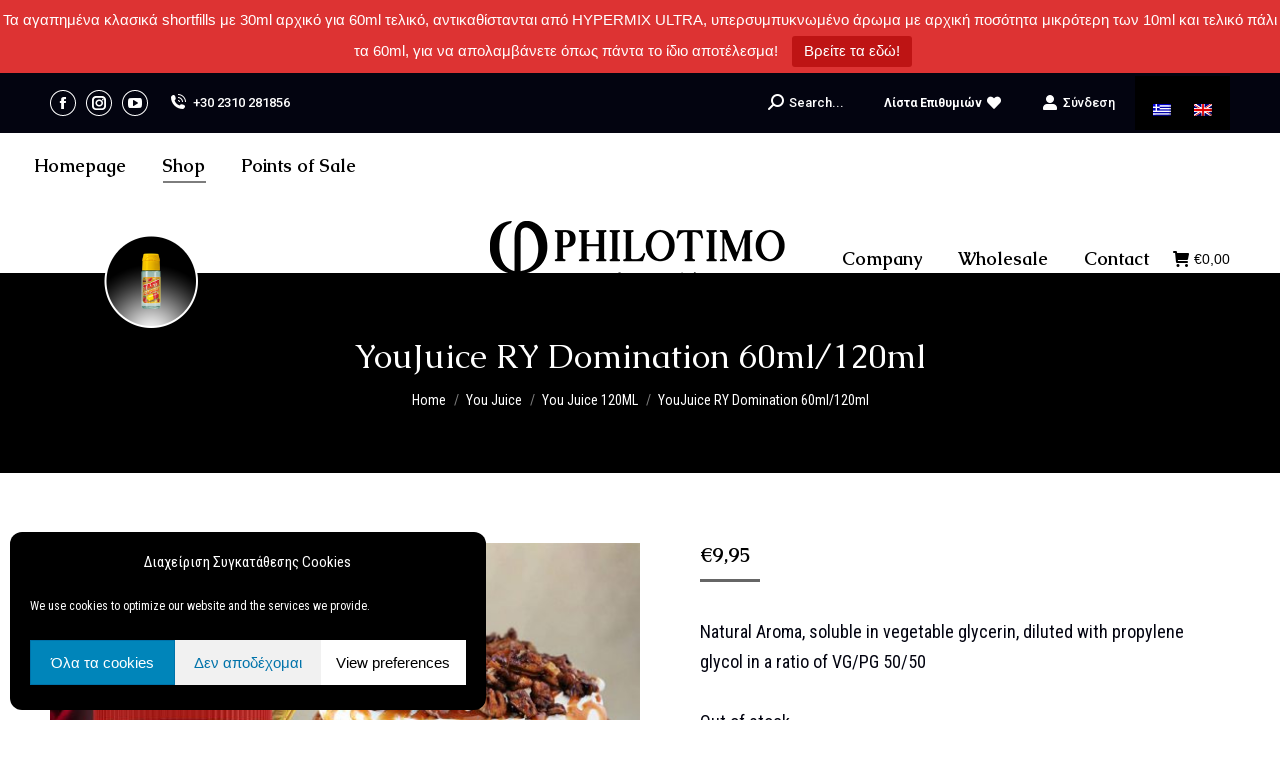

--- FILE ---
content_type: text/html; charset=UTF-8
request_url: https://www.philotimoliquids.gr/en/product/youjuice-ry-domination-60ml-120ml/
body_size: 28514
content:
<!DOCTYPE html>
<!--[if !(IE 6) | !(IE 7) | !(IE 8)  ]><!-->
<html lang="en-US" prefix="og: https://ogp.me/ns#" class="no-js">
<!--<![endif]-->
<head>
	<meta charset="UTF-8" />
		<meta name="viewport" content="width=device-width, initial-scale=1, maximum-scale=1, user-scalable=0">
		<meta name="theme-color" content="#666666"/>	<link rel="profile" href="https://gmpg.org/xfn/11" />
	<link rel="alternate" hreflang="el" href="https://www.philotimoliquids.gr/product/youjuice-ry-domination-60ml-120ml-kapnos-karamelomena-pekan/" />
<link rel="alternate" hreflang="en" href="https://www.philotimoliquids.gr/en/product/youjuice-ry-domination-60ml-120ml/" />
<link rel="alternate" hreflang="x-default" href="https://www.philotimoliquids.gr/product/youjuice-ry-domination-60ml-120ml-kapnos-karamelomena-pekan/" />

<!-- Search Engine Optimization by Rank Math - https://rankmath.com/ -->
<title>YouJuice RY Domination 60ml/120ml - Philotimo Liquids</title>
<meta name="description" content="Natural Aroma, soluble in vegetable glycerin, diluted with propylene glycol in a ratio of VG/PG 50/50"/>
<meta name="robots" content="follow, index, max-snippet:-1, max-video-preview:-1, max-image-preview:large"/>
<link rel="canonical" href="https://www.philotimoliquids.gr/en/product/youjuice-ry-domination-60ml-120ml/" />
<meta property="og:locale" content="en_US" />
<meta property="og:type" content="product" />
<meta property="og:title" content="YouJuice RY Domination 60ml/120ml - Philotimo Liquids" />
<meta property="og:description" content="Natural Aroma, soluble in vegetable glycerin, diluted with propylene glycol in a ratio of VG/PG 50/50" />
<meta property="og:url" content="https://www.philotimoliquids.gr/en/product/youjuice-ry-domination-60ml-120ml/" />
<meta property="og:site_name" content="Philotimo Liquids" />
<meta property="og:updated_time" content="2024-01-18T15:07:36+02:00" />
<meta property="og:image" content="https://www.philotimoliquids.gr/wp-content/uploads/2021/02/youjuice-ry-domination-en.jpg" />
<meta property="og:image:secure_url" content="https://www.philotimoliquids.gr/wp-content/uploads/2021/02/youjuice-ry-domination-en.jpg" />
<meta property="og:image:width" content="1080" />
<meta property="og:image:height" content="1080" />
<meta property="og:image:alt" content="YouJuice RY Domination 60ml/120ml" />
<meta property="og:image:type" content="image/jpeg" />
<meta property="product:brand" content="You Juice" />
<meta property="product:price:amount" content="9.95" />
<meta property="product:price:currency" content="EUR" />
<meta name="twitter:card" content="summary_large_image" />
<meta name="twitter:title" content="YouJuice RY Domination 60ml/120ml - Philotimo Liquids" />
<meta name="twitter:description" content="Natural Aroma, soluble in vegetable glycerin, diluted with propylene glycol in a ratio of VG/PG 50/50" />
<meta name="twitter:image" content="https://www.philotimoliquids.gr/wp-content/uploads/2021/02/youjuice-ry-domination-en.jpg" />
<meta name="twitter:label1" content="Price" />
<meta name="twitter:data1" content="&euro;9,95" />
<meta name="twitter:label2" content="Availability" />
<meta name="twitter:data2" content="Out of stock" />
<script type="application/ld+json" class="rank-math-schema">{"@context":"https://schema.org","@graph":[{"@type":"Place","@id":"https://www.philotimoliquids.gr/en/#place/","address":{"@type":"PostalAddress","streetAddress":"\u03a5\u03bc\u03b7\u03c4\u03c4\u03bf\u03cd 41","addressLocality":"\u0391\u03b8\u03ae\u03bd\u03b1","addressRegion":"\u0391\u03c4\u03c4\u03b9\u03ba\u03ae","addressCountry":"Greece"}},{"@type":["WholesaleStore","Organization"],"@id":"https://www.philotimoliquids.gr/en/#organization/","name":"Philotimo Liquids","url":"https://www.philotimoliquids.gr","sameAs":["https://www.facebook.com/philotimoliquids/"],"email":"info@philotimoliquids.gr","address":{"@type":"PostalAddress","streetAddress":"\u03a5\u03bc\u03b7\u03c4\u03c4\u03bf\u03cd 41","addressLocality":"\u0391\u03b8\u03ae\u03bd\u03b1","addressRegion":"\u0391\u03c4\u03c4\u03b9\u03ba\u03ae","addressCountry":"Greece"},"logo":{"@type":"ImageObject","@id":"https://www.philotimoliquids.gr/en/#logo/","url":"https://www.philotimoliquids.gr/wp-content/uploads/2020/03/philotimo-liquids-share-post-image.jpg","contentUrl":"https://www.philotimoliquids.gr/wp-content/uploads/2020/03/philotimo-liquids-share-post-image.jpg","caption":"Philotimo Liquids","inLanguage":"en-US","width":"1920","height":"1080"},"priceRange":"$","openingHours":["Monday,Tuesday,Wednesday,Thursday,Friday 10:00-20:00","Saturday 10:00-16:00","Sunday \u039a\u03bb\u03b5\u03b9\u03c3\u03c4\u03ac"],"location":{"@id":"https://www.philotimoliquids.gr/en/#place/"},"image":{"@id":"https://www.philotimoliquids.gr/en/#logo/"},"telephone":"+30 210 729 8092"},{"@type":"WebSite","@id":"https://www.philotimoliquids.gr/en/#website/","url":"https://www.philotimoliquids.gr/en/","name":"Philotimo Liquids","publisher":{"@id":"https://www.philotimoliquids.gr/en/#organization/"},"inLanguage":"en-US"},{"@type":"ImageObject","@id":"https://www.philotimoliquids.gr/wp-content/uploads/2021/02/youjuice-ry-domination-en.jpg","url":"https://www.philotimoliquids.gr/wp-content/uploads/2021/02/youjuice-ry-domination-en.jpg","width":"1080","height":"1080","inLanguage":"en-US"},{"@type":"ItemPage","@id":"https://www.philotimoliquids.gr/en/product/youjuice-ry-domination-60ml-120ml/#webpage","url":"https://www.philotimoliquids.gr/en/product/youjuice-ry-domination-60ml-120ml/","name":"YouJuice RY Domination 60ml/120ml - Philotimo Liquids","datePublished":"2021-02-08T14:14:47+02:00","dateModified":"2024-01-18T15:07:36+02:00","isPartOf":{"@id":"https://www.philotimoliquids.gr/en/#website/"},"primaryImageOfPage":{"@id":"https://www.philotimoliquids.gr/wp-content/uploads/2021/02/youjuice-ry-domination-en.jpg"},"inLanguage":"en-US"},{"@type":"Product","brand":{"@type":"Brand","name":"You Juice"},"name":"YouJuice RY Domination 60ml/120ml - Philotimo Liquids","description":"Natural Aroma, soluble in vegetable glycerin, diluted with propylene glycol in a ratio of VG/PG 50/50","category":"You Juice","mainEntityOfPage":{"@id":"https://www.philotimoliquids.gr/en/product/youjuice-ry-domination-60ml-120ml/#webpage"},"image":[{"@type":"ImageObject","url":"https://www.philotimoliquids.gr/wp-content/uploads/2021/02/youjuice-ry-domination-en.jpg","height":"1080","width":"1080"}],"offers":{"@type":"Offer","price":"9.95","priceCurrency":"EUR","priceValidUntil":"2027-12-31","availability":"https://schema.org/OutOfStock","itemCondition":"NewCondition","url":"https://www.philotimoliquids.gr/en/product/youjuice-ry-domination-60ml-120ml/","seller":{"@type":"Organization","@id":"https://www.philotimoliquids.gr/en/","name":"Philotimo Liquids","url":"https://www.philotimoliquids.gr/en/","logo":"https://www.philotimoliquids.gr/wp-content/uploads/2020/03/philotimo-liquids-share-post-image.jpg"}},"@id":"https://www.philotimoliquids.gr/en/product/youjuice-ry-domination-60ml-120ml/#richSnippet"}]}</script>
<!-- /Rank Math WordPress SEO plugin -->

<link rel='dns-prefetch' href='//www.googletagmanager.com' />
<link rel='dns-prefetch' href='//maxcdn.bootstrapcdn.com' />
<link rel='dns-prefetch' href='//fonts.googleapis.com' />
<link rel="alternate" type="application/rss+xml" title="Philotimo Liquids &raquo; Feed" href="https://www.philotimoliquids.gr/en/feed/" />
<link rel="alternate" type="application/rss+xml" title="Philotimo Liquids &raquo; Comments Feed" href="https://www.philotimoliquids.gr/en/comments/feed/" />
<link rel="alternate" type="application/rss+xml" title="Philotimo Liquids &raquo; YouJuice RY Domination 60ml/120ml Comments Feed" href="https://www.philotimoliquids.gr/en/product/youjuice-ry-domination-60ml-120ml/feed/" />
<!-- <link rel='stylesheet' id='sbi_styles-css' href='https://www.philotimoliquids.gr/wp-content/plugins/instagram-feed/css/sbi-styles.min.css?ver=6.3.1' type='text/css' media='all' /> -->
<!-- <link rel='stylesheet' id='wp-block-library-css' href='https://www.philotimoliquids.gr/wp-includes/css/dist/block-library/style.min.css?ver=6.5.7' type='text/css' media='all' /> -->
<link rel="stylesheet" type="text/css" href="//www.philotimoliquids.gr/wp-content/cache/wpfc-minified/kdeax0a1/9qdd4.css" media="all"/>
<style id='wp-block-library-theme-inline-css' type='text/css'>
.wp-block-audio figcaption{color:#555;font-size:13px;text-align:center}.is-dark-theme .wp-block-audio figcaption{color:#ffffffa6}.wp-block-audio{margin:0 0 1em}.wp-block-code{border:1px solid #ccc;border-radius:4px;font-family:Menlo,Consolas,monaco,monospace;padding:.8em 1em}.wp-block-embed figcaption{color:#555;font-size:13px;text-align:center}.is-dark-theme .wp-block-embed figcaption{color:#ffffffa6}.wp-block-embed{margin:0 0 1em}.blocks-gallery-caption{color:#555;font-size:13px;text-align:center}.is-dark-theme .blocks-gallery-caption{color:#ffffffa6}.wp-block-image figcaption{color:#555;font-size:13px;text-align:center}.is-dark-theme .wp-block-image figcaption{color:#ffffffa6}.wp-block-image{margin:0 0 1em}.wp-block-pullquote{border-bottom:4px solid;border-top:4px solid;color:currentColor;margin-bottom:1.75em}.wp-block-pullquote cite,.wp-block-pullquote footer,.wp-block-pullquote__citation{color:currentColor;font-size:.8125em;font-style:normal;text-transform:uppercase}.wp-block-quote{border-left:.25em solid;margin:0 0 1.75em;padding-left:1em}.wp-block-quote cite,.wp-block-quote footer{color:currentColor;font-size:.8125em;font-style:normal;position:relative}.wp-block-quote.has-text-align-right{border-left:none;border-right:.25em solid;padding-left:0;padding-right:1em}.wp-block-quote.has-text-align-center{border:none;padding-left:0}.wp-block-quote.is-large,.wp-block-quote.is-style-large,.wp-block-quote.is-style-plain{border:none}.wp-block-search .wp-block-search__label{font-weight:700}.wp-block-search__button{border:1px solid #ccc;padding:.375em .625em}:where(.wp-block-group.has-background){padding:1.25em 2.375em}.wp-block-separator.has-css-opacity{opacity:.4}.wp-block-separator{border:none;border-bottom:2px solid;margin-left:auto;margin-right:auto}.wp-block-separator.has-alpha-channel-opacity{opacity:1}.wp-block-separator:not(.is-style-wide):not(.is-style-dots){width:100px}.wp-block-separator.has-background:not(.is-style-dots){border-bottom:none;height:1px}.wp-block-separator.has-background:not(.is-style-wide):not(.is-style-dots){height:2px}.wp-block-table{margin:0 0 1em}.wp-block-table td,.wp-block-table th{word-break:normal}.wp-block-table figcaption{color:#555;font-size:13px;text-align:center}.is-dark-theme .wp-block-table figcaption{color:#ffffffa6}.wp-block-video figcaption{color:#555;font-size:13px;text-align:center}.is-dark-theme .wp-block-video figcaption{color:#ffffffa6}.wp-block-video{margin:0 0 1em}.wp-block-template-part.has-background{margin-bottom:0;margin-top:0;padding:1.25em 2.375em}
</style>
<style id='rank-math-toc-block-style-inline-css' type='text/css'>
.wp-block-rank-math-toc-block nav ol{counter-reset:item}.wp-block-rank-math-toc-block nav ol li{display:block}.wp-block-rank-math-toc-block nav ol li:before{content:counters(item, ".") ". ";counter-increment:item}

</style>
<style id='classic-theme-styles-inline-css' type='text/css'>
/*! This file is auto-generated */
.wp-block-button__link{color:#fff;background-color:#32373c;border-radius:9999px;box-shadow:none;text-decoration:none;padding:calc(.667em + 2px) calc(1.333em + 2px);font-size:1.125em}.wp-block-file__button{background:#32373c;color:#fff;text-decoration:none}
</style>
<style id='global-styles-inline-css' type='text/css'>
body{--wp--preset--color--black: #000000;--wp--preset--color--cyan-bluish-gray: #abb8c3;--wp--preset--color--white: #FFF;--wp--preset--color--pale-pink: #f78da7;--wp--preset--color--vivid-red: #cf2e2e;--wp--preset--color--luminous-vivid-orange: #ff6900;--wp--preset--color--luminous-vivid-amber: #fcb900;--wp--preset--color--light-green-cyan: #7bdcb5;--wp--preset--color--vivid-green-cyan: #00d084;--wp--preset--color--pale-cyan-blue: #8ed1fc;--wp--preset--color--vivid-cyan-blue: #0693e3;--wp--preset--color--vivid-purple: #9b51e0;--wp--preset--color--accent: #666666;--wp--preset--color--dark-gray: #111;--wp--preset--color--light-gray: #767676;--wp--preset--gradient--vivid-cyan-blue-to-vivid-purple: linear-gradient(135deg,rgba(6,147,227,1) 0%,rgb(155,81,224) 100%);--wp--preset--gradient--light-green-cyan-to-vivid-green-cyan: linear-gradient(135deg,rgb(122,220,180) 0%,rgb(0,208,130) 100%);--wp--preset--gradient--luminous-vivid-amber-to-luminous-vivid-orange: linear-gradient(135deg,rgba(252,185,0,1) 0%,rgba(255,105,0,1) 100%);--wp--preset--gradient--luminous-vivid-orange-to-vivid-red: linear-gradient(135deg,rgba(255,105,0,1) 0%,rgb(207,46,46) 100%);--wp--preset--gradient--very-light-gray-to-cyan-bluish-gray: linear-gradient(135deg,rgb(238,238,238) 0%,rgb(169,184,195) 100%);--wp--preset--gradient--cool-to-warm-spectrum: linear-gradient(135deg,rgb(74,234,220) 0%,rgb(151,120,209) 20%,rgb(207,42,186) 40%,rgb(238,44,130) 60%,rgb(251,105,98) 80%,rgb(254,248,76) 100%);--wp--preset--gradient--blush-light-purple: linear-gradient(135deg,rgb(255,206,236) 0%,rgb(152,150,240) 100%);--wp--preset--gradient--blush-bordeaux: linear-gradient(135deg,rgb(254,205,165) 0%,rgb(254,45,45) 50%,rgb(107,0,62) 100%);--wp--preset--gradient--luminous-dusk: linear-gradient(135deg,rgb(255,203,112) 0%,rgb(199,81,192) 50%,rgb(65,88,208) 100%);--wp--preset--gradient--pale-ocean: linear-gradient(135deg,rgb(255,245,203) 0%,rgb(182,227,212) 50%,rgb(51,167,181) 100%);--wp--preset--gradient--electric-grass: linear-gradient(135deg,rgb(202,248,128) 0%,rgb(113,206,126) 100%);--wp--preset--gradient--midnight: linear-gradient(135deg,rgb(2,3,129) 0%,rgb(40,116,252) 100%);--wp--preset--font-size--small: 13px;--wp--preset--font-size--medium: 20px;--wp--preset--font-size--large: 36px;--wp--preset--font-size--x-large: 42px;--wp--preset--spacing--20: 0.44rem;--wp--preset--spacing--30: 0.67rem;--wp--preset--spacing--40: 1rem;--wp--preset--spacing--50: 1.5rem;--wp--preset--spacing--60: 2.25rem;--wp--preset--spacing--70: 3.38rem;--wp--preset--spacing--80: 5.06rem;--wp--preset--shadow--natural: 6px 6px 9px rgba(0, 0, 0, 0.2);--wp--preset--shadow--deep: 12px 12px 50px rgba(0, 0, 0, 0.4);--wp--preset--shadow--sharp: 6px 6px 0px rgba(0, 0, 0, 0.2);--wp--preset--shadow--outlined: 6px 6px 0px -3px rgba(255, 255, 255, 1), 6px 6px rgba(0, 0, 0, 1);--wp--preset--shadow--crisp: 6px 6px 0px rgba(0, 0, 0, 1);}:where(.is-layout-flex){gap: 0.5em;}:where(.is-layout-grid){gap: 0.5em;}body .is-layout-flex{display: flex;}body .is-layout-flex{flex-wrap: wrap;align-items: center;}body .is-layout-flex > *{margin: 0;}body .is-layout-grid{display: grid;}body .is-layout-grid > *{margin: 0;}:where(.wp-block-columns.is-layout-flex){gap: 2em;}:where(.wp-block-columns.is-layout-grid){gap: 2em;}:where(.wp-block-post-template.is-layout-flex){gap: 1.25em;}:where(.wp-block-post-template.is-layout-grid){gap: 1.25em;}.has-black-color{color: var(--wp--preset--color--black) !important;}.has-cyan-bluish-gray-color{color: var(--wp--preset--color--cyan-bluish-gray) !important;}.has-white-color{color: var(--wp--preset--color--white) !important;}.has-pale-pink-color{color: var(--wp--preset--color--pale-pink) !important;}.has-vivid-red-color{color: var(--wp--preset--color--vivid-red) !important;}.has-luminous-vivid-orange-color{color: var(--wp--preset--color--luminous-vivid-orange) !important;}.has-luminous-vivid-amber-color{color: var(--wp--preset--color--luminous-vivid-amber) !important;}.has-light-green-cyan-color{color: var(--wp--preset--color--light-green-cyan) !important;}.has-vivid-green-cyan-color{color: var(--wp--preset--color--vivid-green-cyan) !important;}.has-pale-cyan-blue-color{color: var(--wp--preset--color--pale-cyan-blue) !important;}.has-vivid-cyan-blue-color{color: var(--wp--preset--color--vivid-cyan-blue) !important;}.has-vivid-purple-color{color: var(--wp--preset--color--vivid-purple) !important;}.has-black-background-color{background-color: var(--wp--preset--color--black) !important;}.has-cyan-bluish-gray-background-color{background-color: var(--wp--preset--color--cyan-bluish-gray) !important;}.has-white-background-color{background-color: var(--wp--preset--color--white) !important;}.has-pale-pink-background-color{background-color: var(--wp--preset--color--pale-pink) !important;}.has-vivid-red-background-color{background-color: var(--wp--preset--color--vivid-red) !important;}.has-luminous-vivid-orange-background-color{background-color: var(--wp--preset--color--luminous-vivid-orange) !important;}.has-luminous-vivid-amber-background-color{background-color: var(--wp--preset--color--luminous-vivid-amber) !important;}.has-light-green-cyan-background-color{background-color: var(--wp--preset--color--light-green-cyan) !important;}.has-vivid-green-cyan-background-color{background-color: var(--wp--preset--color--vivid-green-cyan) !important;}.has-pale-cyan-blue-background-color{background-color: var(--wp--preset--color--pale-cyan-blue) !important;}.has-vivid-cyan-blue-background-color{background-color: var(--wp--preset--color--vivid-cyan-blue) !important;}.has-vivid-purple-background-color{background-color: var(--wp--preset--color--vivid-purple) !important;}.has-black-border-color{border-color: var(--wp--preset--color--black) !important;}.has-cyan-bluish-gray-border-color{border-color: var(--wp--preset--color--cyan-bluish-gray) !important;}.has-white-border-color{border-color: var(--wp--preset--color--white) !important;}.has-pale-pink-border-color{border-color: var(--wp--preset--color--pale-pink) !important;}.has-vivid-red-border-color{border-color: var(--wp--preset--color--vivid-red) !important;}.has-luminous-vivid-orange-border-color{border-color: var(--wp--preset--color--luminous-vivid-orange) !important;}.has-luminous-vivid-amber-border-color{border-color: var(--wp--preset--color--luminous-vivid-amber) !important;}.has-light-green-cyan-border-color{border-color: var(--wp--preset--color--light-green-cyan) !important;}.has-vivid-green-cyan-border-color{border-color: var(--wp--preset--color--vivid-green-cyan) !important;}.has-pale-cyan-blue-border-color{border-color: var(--wp--preset--color--pale-cyan-blue) !important;}.has-vivid-cyan-blue-border-color{border-color: var(--wp--preset--color--vivid-cyan-blue) !important;}.has-vivid-purple-border-color{border-color: var(--wp--preset--color--vivid-purple) !important;}.has-vivid-cyan-blue-to-vivid-purple-gradient-background{background: var(--wp--preset--gradient--vivid-cyan-blue-to-vivid-purple) !important;}.has-light-green-cyan-to-vivid-green-cyan-gradient-background{background: var(--wp--preset--gradient--light-green-cyan-to-vivid-green-cyan) !important;}.has-luminous-vivid-amber-to-luminous-vivid-orange-gradient-background{background: var(--wp--preset--gradient--luminous-vivid-amber-to-luminous-vivid-orange) !important;}.has-luminous-vivid-orange-to-vivid-red-gradient-background{background: var(--wp--preset--gradient--luminous-vivid-orange-to-vivid-red) !important;}.has-very-light-gray-to-cyan-bluish-gray-gradient-background{background: var(--wp--preset--gradient--very-light-gray-to-cyan-bluish-gray) !important;}.has-cool-to-warm-spectrum-gradient-background{background: var(--wp--preset--gradient--cool-to-warm-spectrum) !important;}.has-blush-light-purple-gradient-background{background: var(--wp--preset--gradient--blush-light-purple) !important;}.has-blush-bordeaux-gradient-background{background: var(--wp--preset--gradient--blush-bordeaux) !important;}.has-luminous-dusk-gradient-background{background: var(--wp--preset--gradient--luminous-dusk) !important;}.has-pale-ocean-gradient-background{background: var(--wp--preset--gradient--pale-ocean) !important;}.has-electric-grass-gradient-background{background: var(--wp--preset--gradient--electric-grass) !important;}.has-midnight-gradient-background{background: var(--wp--preset--gradient--midnight) !important;}.has-small-font-size{font-size: var(--wp--preset--font-size--small) !important;}.has-medium-font-size{font-size: var(--wp--preset--font-size--medium) !important;}.has-large-font-size{font-size: var(--wp--preset--font-size--large) !important;}.has-x-large-font-size{font-size: var(--wp--preset--font-size--x-large) !important;}
.wp-block-navigation a:where(:not(.wp-element-button)){color: inherit;}
:where(.wp-block-post-template.is-layout-flex){gap: 1.25em;}:where(.wp-block-post-template.is-layout-grid){gap: 1.25em;}
:where(.wp-block-columns.is-layout-flex){gap: 2em;}:where(.wp-block-columns.is-layout-grid){gap: 2em;}
.wp-block-pullquote{font-size: 1.5em;line-height: 1.6;}
</style>
<!-- <link rel='stylesheet' id='contact-form-7-css' href='https://www.philotimoliquids.gr/wp-content/plugins/contact-form-7/includes/css/styles.css?ver=5.9.5' type='text/css' media='all' /> -->
<!-- <link rel='stylesheet' id='rs-plugin-settings-css' href='https://www.philotimoliquids.gr/wp-content/plugins/revslider/public/assets/css/rs6.css?ver=6.3.4' type='text/css' media='all' /> -->
<link rel="stylesheet" type="text/css" href="//www.philotimoliquids.gr/wp-content/cache/wpfc-minified/8if40n7k/9qdd4.css" media="all"/>
<style id='rs-plugin-settings-inline-css' type='text/css'>
#rs-demo-id {}
</style>
<!-- <link rel='stylesheet' id='topbar-css' href='https://www.philotimoliquids.gr/wp-content/plugins/top-bar/inc/../css/topbar_style.css?ver=6.5.7' type='text/css' media='all' /> -->
<!-- <link rel='stylesheet' id='photoswipe-css' href='https://www.philotimoliquids.gr/wp-content/plugins/woocommerce/assets/css/photoswipe/photoswipe.min.css?ver=8.9.4' type='text/css' media='all' /> -->
<!-- <link rel='stylesheet' id='photoswipe-default-skin-css' href='https://www.philotimoliquids.gr/wp-content/plugins/woocommerce/assets/css/photoswipe/default-skin/default-skin.min.css?ver=8.9.4' type='text/css' media='all' /> -->
<link rel="stylesheet" type="text/css" href="//www.philotimoliquids.gr/wp-content/cache/wpfc-minified/200mhu7h/9qdd5.css" media="all"/>
<style id='woocommerce-inline-inline-css' type='text/css'>
.woocommerce form .form-row .required { visibility: visible; }
</style>
<!-- <link rel='stylesheet' id='wpsl-styles-css' href='https://www.philotimoliquids.gr/wp-content/plugins/wp-store-locator/css/styles.min.css?ver=2.2.241' type='text/css' media='all' /> -->
<!-- <link rel='stylesheet' id='wpml-legacy-horizontal-list-0-css' href='https://www.philotimoliquids.gr/wp-content/plugins/sitepress-multilingual-cms/templates/language-switchers/legacy-list-horizontal/style.min.css?ver=1' type='text/css' media='all' /> -->
<link rel="stylesheet" type="text/css" href="//www.philotimoliquids.gr/wp-content/cache/wpfc-minified/2b6q66sr/9qdd4.css" media="all"/>
<style id='wpml-legacy-horizontal-list-0-inline-css' type='text/css'>
.wpml-ls-statics-shortcode_actions{background-color:#000000;}.wpml-ls-statics-shortcode_actions a, .wpml-ls-statics-shortcode_actions .wpml-ls-sub-menu a, .wpml-ls-statics-shortcode_actions .wpml-ls-sub-menu a:link, .wpml-ls-statics-shortcode_actions li:not(.wpml-ls-current-language) .wpml-ls-link, .wpml-ls-statics-shortcode_actions li:not(.wpml-ls-current-language) .wpml-ls-link:link {color:#ffffff;}.wpml-ls-statics-shortcode_actions a, .wpml-ls-statics-shortcode_actions .wpml-ls-sub-menu a:hover,.wpml-ls-statics-shortcode_actions .wpml-ls-sub-menu a:focus, .wpml-ls-statics-shortcode_actions .wpml-ls-sub-menu a:link:hover, .wpml-ls-statics-shortcode_actions .wpml-ls-sub-menu a:link:focus {color:#ffffff;}.wpml-ls-statics-shortcode_actions .wpml-ls-current-language > a {color:#ffffff;}.wpml-ls-statics-shortcode_actions .wpml-ls-current-language:hover>a, .wpml-ls-statics-shortcode_actions .wpml-ls-current-language>a:focus {color:#ffffff;}
</style>
<!-- <link rel='stylesheet' id='wpml-menu-item-0-css' href='https://www.philotimoliquids.gr/wp-content/plugins/sitepress-multilingual-cms/templates/language-switchers/menu-item/style.min.css?ver=1' type='text/css' media='all' /> -->
<link rel="stylesheet" type="text/css" href="//www.philotimoliquids.gr/wp-content/cache/wpfc-minified/8wr1beeb/9qdd4.css" media="all"/>
<style id='wpml-menu-item-0-inline-css' type='text/css'>
.wpml-ls-slot-19, .wpml-ls-slot-19 a, .wpml-ls-slot-19 a:visited{color:#ffffff;}.wpml-ls-slot-19:hover, .wpml-ls-slot-19:hover a, .wpml-ls-slot-19 a:hover{color:#ffffff;}.wpml-ls-slot-19.wpml-ls-current-language, .wpml-ls-slot-19.wpml-ls-current-language a, .wpml-ls-slot-19.wpml-ls-current-language a:visited{color:#ffffff;}.wpml-ls-slot-19.wpml-ls-current-language:hover, .wpml-ls-slot-19.wpml-ls-current-language:hover a, .wpml-ls-slot-19.wpml-ls-current-language a:hover{color:#ffffff;}
</style>
<!-- <link rel='stylesheet' id='cmplz-general-css' href='https://www.philotimoliquids.gr/wp-content/plugins/complianz-gdpr/assets/css/cookieblocker.min.css?ver=1717580021' type='text/css' media='all' /> -->
<!-- <link rel='stylesheet' id='nickx-nfancybox-css-css' href='https://www.philotimoliquids.gr/wp-content/plugins/product-video-gallery-slider-for-woocommerce/public/css/fancybox.css?ver=1' type='text/css' media='all' /> -->
<link rel="stylesheet" type="text/css" href="//www.philotimoliquids.gr/wp-content/cache/wpfc-minified/g4mcvaij/9qdd4.css" media="all"/>
<link rel='stylesheet' id='nickx-fontawesome-css-css' href='//maxcdn.bootstrapcdn.com/font-awesome/4.7.0/css/font-awesome.min.css?ver=1' type='text/css' media='all' />
<!-- <link rel='stylesheet' id='nickx-front-css-css' href='https://www.philotimoliquids.gr/wp-content/plugins/product-video-gallery-slider-for-woocommerce/public/css/nickx-front.css?ver=1' type='text/css' media='all' /> -->
<!-- <link rel='stylesheet' id='dashicons-css' href='https://www.philotimoliquids.gr/wp-includes/css/dashicons.min.css?ver=6.5.7' type='text/css' media='all' /> -->
<link rel="stylesheet" type="text/css" href="//www.philotimoliquids.gr/wp-content/cache/wpfc-minified/qku8vkbo/9qdd4.css" media="all"/>
<style id='dashicons-inline-css' type='text/css'>
[data-font="Dashicons"]:before {font-family: 'Dashicons' !important;content: attr(data-icon) !important;speak: none !important;font-weight: normal !important;font-variant: normal !important;text-transform: none !important;line-height: 1 !important;font-style: normal !important;-webkit-font-smoothing: antialiased !important;-moz-osx-font-smoothing: grayscale !important;}
</style>
<link rel='preload' as='font' type='font/woff2' crossorigin='anonymous' id='tinvwl-webfont-font-css' href='https://www.philotimoliquids.gr/wp-content/plugins/ti-woocommerce-wishlist/assets/fonts/tinvwl-webfont.woff2?ver=xu2uyi'  media='all' />
<!-- <link rel='stylesheet' id='tinvwl-webfont-css' href='https://www.philotimoliquids.gr/wp-content/plugins/ti-woocommerce-wishlist/assets/css/webfont.min.css?ver=2.8.2' type='text/css' media='all' /> -->
<!-- <link rel='stylesheet' id='tinvwl-css' href='https://www.philotimoliquids.gr/wp-content/plugins/ti-woocommerce-wishlist/assets/css/public.min.css?ver=2.8.2' type='text/css' media='all' /> -->
<!-- <link rel='stylesheet' id='the7-font-css' href='https://www.philotimoliquids.gr/wp-content/themes/dt-the7/fonts/icomoon-the7-font/icomoon-the7-font.min.css?ver=11.9.2.1' type='text/css' media='all' /> -->
<!-- <link rel='stylesheet' id='the7-awesome-fonts-css' href='https://www.philotimoliquids.gr/wp-content/themes/dt-the7/fonts/FontAwesome/css/all.min.css?ver=11.9.2.1' type='text/css' media='all' /> -->
<!-- <link rel='stylesheet' id='tablepress-default-css' href='https://www.philotimoliquids.gr/wp-content/plugins/tablepress/css/build/default.css?ver=2.3.2' type='text/css' media='all' /> -->
<link rel="stylesheet" type="text/css" href="//www.philotimoliquids.gr/wp-content/cache/wpfc-minified/l9uozpp0/9qdd5.css" media="all"/>
<link rel='stylesheet' id='dt-web-fonts-css' href='https://fonts.googleapis.com/css?family=Roboto:400,500,600,700%7CRoboto+Condensed:400,600,700%7CCaudex:400,600,700' type='text/css' media='all' />
<!-- <link rel='stylesheet' id='dt-main-css' href='https://www.philotimoliquids.gr/wp-content/themes/dt-the7/css/main.min.css?ver=11.9.2.1' type='text/css' media='all' /> -->
<link rel="stylesheet" type="text/css" href="//www.philotimoliquids.gr/wp-content/cache/wpfc-minified/g0utr4la/9qdd4.css" media="all"/>
<style id='dt-main-inline-css' type='text/css'>
body #load {
  display: block;
  height: 100%;
  overflow: hidden;
  position: fixed;
  width: 100%;
  z-index: 9901;
  opacity: 1;
  visibility: visible;
  transition: all .35s ease-out;
}
.load-wrap {
  width: 100%;
  height: 100%;
  background-position: center center;
  background-repeat: no-repeat;
  text-align: center;
  display: -ms-flexbox;
  display: -ms-flex;
  display: flex;
  -ms-align-items: center;
  -ms-flex-align: center;
  align-items: center;
  -ms-flex-flow: column wrap;
  flex-flow: column wrap;
  -ms-flex-pack: center;
  -ms-justify-content: center;
  justify-content: center;
}
.load-wrap > svg {
  position: absolute;
  top: 50%;
  left: 50%;
  transform: translate(-50%,-50%);
}
#load {
  background: var(--the7-elementor-beautiful-loading-bg,#000000);
  --the7-beautiful-spinner-color2: var(--the7-beautiful-spinner-color,#ffffff);
}

</style>
<!-- <link rel='stylesheet' id='the7-custom-scrollbar-css' href='https://www.philotimoliquids.gr/wp-content/themes/dt-the7/lib/custom-scrollbar/custom-scrollbar.min.css?ver=11.9.2.1' type='text/css' media='all' /> -->
<!-- <link rel='stylesheet' id='the7-wpbakery-css' href='https://www.philotimoliquids.gr/wp-content/themes/dt-the7/css/wpbakery.min.css?ver=11.9.2.1' type='text/css' media='all' /> -->
<!-- <link rel='stylesheet' id='ywcfav_style-css' href='https://www.philotimoliquids.gr/wp-content/plugins/yith-woocommerce-featured-video/assets/css/ywcfav_frontend.css?ver=1.36.0' type='text/css' media='all' /> -->
<!-- <link rel='stylesheet' id='the7-css-vars-css' href='https://www.philotimoliquids.gr/wp-content/uploads/the7-css/css-vars.css?ver=782604d729ae' type='text/css' media='all' /> -->
<!-- <link rel='stylesheet' id='dt-custom-css' href='https://www.philotimoliquids.gr/wp-content/uploads/the7-css/custom.css?ver=782604d729ae' type='text/css' media='all' /> -->
<!-- <link rel='stylesheet' id='wc-dt-custom-css' href='https://www.philotimoliquids.gr/wp-content/uploads/the7-css/compatibility/wc-dt-custom.css?ver=782604d729ae' type='text/css' media='all' /> -->
<!-- <link rel='stylesheet' id='dt-media-css' href='https://www.philotimoliquids.gr/wp-content/uploads/the7-css/media.css?ver=782604d729ae' type='text/css' media='all' /> -->
<!-- <link rel='stylesheet' id='the7-mega-menu-css' href='https://www.philotimoliquids.gr/wp-content/uploads/the7-css/mega-menu.css?ver=782604d729ae' type='text/css' media='all' /> -->
<!-- <link rel='stylesheet' id='the7-elements-css' href='https://www.philotimoliquids.gr/wp-content/uploads/the7-css/post-type-dynamic.css?ver=782604d729ae' type='text/css' media='all' /> -->
<!-- <link rel='stylesheet' id='style-css' href='https://www.philotimoliquids.gr/wp-content/themes/dt-the7/style.css?ver=11.9.2.1' type='text/css' media='all' /> -->
<link rel="stylesheet" type="text/css" href="//www.philotimoliquids.gr/wp-content/cache/wpfc-minified/7nzmn5b4/9qdd5.css" media="all"/>
<script type="text/javascript" src="https://www.philotimoliquids.gr/wp-includes/js/jquery/jquery.min.js?ver=3.7.1" id="jquery-core-js"></script>
<script type="text/javascript" src="https://www.philotimoliquids.gr/wp-includes/js/jquery/jquery-migrate.min.js?ver=3.4.1" id="jquery-migrate-js"></script>
<script type="text/javascript" id="wpml-cookie-js-extra">
/* <![CDATA[ */
var wpml_cookies = {"wp-wpml_current_language":{"value":"en","expires":1,"path":"\/"}};
var wpml_cookies = {"wp-wpml_current_language":{"value":"en","expires":1,"path":"\/"}};
/* ]]> */
</script>
<script type="text/javascript" src="https://www.philotimoliquids.gr/wp-content/plugins/sitepress-multilingual-cms/res/js/cookies/language-cookie.js?ver=4.6.11" id="wpml-cookie-js" defer="defer" data-wp-strategy="defer"></script>
<script type="text/javascript" src="https://www.philotimoliquids.gr/wp-content/plugins/revslider/public/assets/js/rbtools.min.js?ver=6.3.4" id="tp-tools-js"></script>
<script type="text/javascript" src="https://www.philotimoliquids.gr/wp-content/plugins/revslider/public/assets/js/rs6.min.js?ver=6.3.4" id="revmin-js"></script>
<script type="text/javascript" id="topbar_frontjs-js-extra">
/* <![CDATA[ */
var tpbr_settings = {"fixed":"notfixed","user_who":"notloggedin","guests_or_users":"all","message":"\u03a4\u03b1 \u03b1\u03b3\u03b1\u03c0\u03b7\u03bc\u03ad\u03bd\u03b1 \u03ba\u03bb\u03b1\u03c3\u03b9\u03ba\u03ac shortfills \u03bc\u03b5 30ml \u03b1\u03c1\u03c7\u03b9\u03ba\u03cc \u03b3\u03b9\u03b1 60ml \u03c4\u03b5\u03bb\u03b9\u03ba\u03cc, \u03b1\u03bd\u03c4\u03b9\u03ba\u03b1\u03b8\u03af\u03c3\u03c4\u03b1\u03bd\u03c4\u03b1\u03b9 \u03b1\u03c0\u03cc HYPERMIX ULTRA, \u03c5\u03c0\u03b5\u03c1\u03c3\u03c5\u03bc\u03c0\u03c5\u03ba\u03bd\u03c9\u03bc\u03ad\u03bd\u03bf \u03ac\u03c1\u03c9\u03bc\u03b1 \u03bc\u03b5 \u03b1\u03c1\u03c7\u03b9\u03ba\u03ae \u03c0\u03bf\u03c3\u03cc\u03c4\u03b7\u03c4\u03b1 \u03bc\u03b9\u03ba\u03c1\u03cc\u03c4\u03b5\u03c1\u03b7 \u03c4\u03c9\u03bd 10ml \u03ba\u03b1\u03b9 \u03c4\u03b5\u03bb\u03b9\u03ba\u03cc \u03c0\u03ac\u03bb\u03b9 \u03c4\u03b1 60ml, \u03b3\u03b9\u03b1 \u03bd\u03b1 \u03b1\u03c0\u03bf\u03bb\u03b1\u03bc\u03b2\u03ac\u03bd\u03b5\u03c4\u03b5 \u03cc\u03c0\u03c9\u03c2 \u03c0\u03ac\u03bd\u03c4\u03b1 \u03c4\u03bf \u03af\u03b4\u03b9\u03bf \u03b1\u03c0\u03bf\u03c4\u03ad\u03bb\u03b5\u03c3\u03bc\u03b1!","status":"active","yn_button":"button","color":"#dd3333","button_text":"\u0392\u03c1\u03b5\u03af\u03c4\u03b5 \u03c4\u03b1 \u03b5\u03b4\u03ce!","button_url":"https:\/\/www.philotimoliquids.gr\/?s=hypermix&lang=el&post_type=product","button_behavior":"samewindow","is_admin_bar":"no","detect_sticky":"0"};
/* ]]> */
</script>
<script type="text/javascript" src="https://www.philotimoliquids.gr/wp-content/plugins/top-bar/inc/../js/tpbr_front.min.js?ver=6.5.7" id="topbar_frontjs-js"></script>
<script type="text/javascript" src="https://www.philotimoliquids.gr/wp-content/plugins/woocommerce/assets/js/jquery-blockui/jquery.blockUI.min.js?ver=2.7.0-wc.8.9.4" id="jquery-blockui-js" data-wp-strategy="defer"></script>
<script type="text/javascript" id="wc-add-to-cart-js-extra">
/* <![CDATA[ */
var wc_add_to_cart_params = {"ajax_url":"\/wp-admin\/admin-ajax.php?lang=en","wc_ajax_url":"\/en\/?wc-ajax=%%endpoint%%","i18n_view_cart":"View cart","cart_url":"https:\/\/www.philotimoliquids.gr\/en\/cart\/","is_cart":"","cart_redirect_after_add":"no"};
/* ]]> */
</script>
<script type="text/javascript" src="https://www.philotimoliquids.gr/wp-content/plugins/woocommerce/assets/js/frontend/add-to-cart.min.js?ver=8.9.4" id="wc-add-to-cart-js" data-wp-strategy="defer"></script>
<script type="text/javascript" src="https://www.philotimoliquids.gr/wp-content/plugins/woocommerce/assets/js/photoswipe/photoswipe.min.js?ver=4.1.1-wc.8.9.4" id="photoswipe-js" defer="defer" data-wp-strategy="defer"></script>
<script type="text/javascript" src="https://www.philotimoliquids.gr/wp-content/plugins/woocommerce/assets/js/photoswipe/photoswipe-ui-default.min.js?ver=4.1.1-wc.8.9.4" id="photoswipe-ui-default-js" defer="defer" data-wp-strategy="defer"></script>
<script type="text/javascript" id="wc-single-product-js-extra">
/* <![CDATA[ */
var wc_single_product_params = {"i18n_required_rating_text":"Please select a rating","review_rating_required":"yes","flexslider":{"rtl":false,"animation":"slide","smoothHeight":true,"directionNav":false,"controlNav":"thumbnails","slideshow":false,"animationSpeed":500,"animationLoop":false,"allowOneSlide":false},"zoom_enabled":"","zoom_options":[],"photoswipe_enabled":"1","photoswipe_options":{"shareEl":false,"closeOnScroll":false,"history":false,"hideAnimationDuration":0,"showAnimationDuration":0},"flexslider_enabled":"1"};
/* ]]> */
</script>
<script type="text/javascript" src="https://www.philotimoliquids.gr/wp-content/plugins/woocommerce/assets/js/frontend/single-product.min.js?ver=8.9.4" id="wc-single-product-js" defer="defer" data-wp-strategy="defer"></script>
<script type="text/javascript" src="https://www.philotimoliquids.gr/wp-content/plugins/woocommerce/assets/js/js-cookie/js.cookie.min.js?ver=2.1.4-wc.8.9.4" id="js-cookie-js" data-wp-strategy="defer"></script>
<script type="text/javascript" id="woocommerce-js-extra">
/* <![CDATA[ */
var woocommerce_params = {"ajax_url":"\/wp-admin\/admin-ajax.php?lang=en","wc_ajax_url":"\/en\/?wc-ajax=%%endpoint%%"};
/* ]]> */
</script>
<script type="text/javascript" src="https://www.philotimoliquids.gr/wp-content/plugins/woocommerce/assets/js/frontend/woocommerce.min.js?ver=8.9.4" id="woocommerce-js" defer="defer" data-wp-strategy="defer"></script>
<script type="text/javascript" src="https://www.philotimoliquids.gr/wp-content/plugins/js_composer/assets/js/vendors/woocommerce-add-to-cart.js?ver=6.5.0" id="vc_woocommerce-add-to-cart-js-js"></script>
<script type="text/javascript" id="dt-above-fold-js-extra">
/* <![CDATA[ */
var dtLocal = {"themeUrl":"https:\/\/www.philotimoliquids.gr\/wp-content\/themes\/dt-the7","passText":"To view this protected post, enter the password below:","moreButtonText":{"loading":"Loading...","loadMore":"Load more"},"postID":"13354","ajaxurl":"https:\/\/www.philotimoliquids.gr\/wp-admin\/admin-ajax.php","REST":{"baseUrl":"https:\/\/www.philotimoliquids.gr\/en\/wp-json\/the7\/v1","endpoints":{"sendMail":"\/send-mail"}},"contactMessages":{"required":"One or more fields have an error. Please check and try again.","terms":"Please accept the privacy policy.","fillTheCaptchaError":"Please, fill the captcha."},"captchaSiteKey":"","ajaxNonce":"a3da324890","pageData":"","themeSettings":{"smoothScroll":"on","lazyLoading":false,"desktopHeader":{"height":140},"ToggleCaptionEnabled":"disabled","ToggleCaption":"Navigation","floatingHeader":{"showAfter":94,"showMenu":true,"height":100,"logo":{"showLogo":true,"html":"<img class=\"\" src=\"https:\/\/www.philotimoliquids.gr\/wp-content\/uploads\/2020\/03\/philotimo-liquids-logo-black-80x80-2.svg\"  sizes=\"80px\" alt=\"Philotimo Liquids\" \/>","url":"https:\/\/www.philotimoliquids.gr\/en\/"}},"topLine":{"floatingTopLine":{"logo":{"showLogo":false,"html":""}}},"mobileHeader":{"firstSwitchPoint":992,"secondSwitchPoint":778,"firstSwitchPointHeight":100,"secondSwitchPointHeight":60,"mobileToggleCaptionEnabled":"disabled","mobileToggleCaption":"Menu"},"stickyMobileHeaderFirstSwitch":{"logo":{"html":"<img class=\"\" src=\"https:\/\/www.philotimoliquids.gr\/wp-content\/uploads\/2020\/03\/philotimo-liquids-logo-black-80x80-2.svg\"  sizes=\"80px\" alt=\"Philotimo Liquids\" \/>"}},"stickyMobileHeaderSecondSwitch":{"logo":{"html":"<img class=\"\" src=\"https:\/\/www.philotimoliquids.gr\/wp-content\/uploads\/2020\/03\/philotimo-liquids-logo-black-80x80-2.svg\"  sizes=\"80px\" alt=\"Philotimo Liquids\" \/>"}},"sidebar":{"switchPoint":992},"boxedWidth":"1280px"},"VCMobileScreenWidth":"768","wcCartFragmentHash":"df88b1d279a7105da0ced6eb1bb25256"};
var dtShare = {"shareButtonText":{"facebook":"Share on Facebook","twitter":"Tweet","pinterest":"Pin it","linkedin":"Share on Linkedin","whatsapp":"Share on Whatsapp"},"overlayOpacity":"100"};
/* ]]> */
</script>
<script type="text/javascript" src="https://www.philotimoliquids.gr/wp-content/themes/dt-the7/js/above-the-fold.min.js?ver=11.9.2.1" id="dt-above-fold-js"></script>
<script type="text/javascript" src="https://www.philotimoliquids.gr/wp-content/themes/dt-the7/js/compatibility/woocommerce/woocommerce.min.js?ver=11.9.2.1" id="dt-woocommerce-js"></script>

<!-- Google tag (gtag.js) snippet added by Site Kit -->

<!-- Google Analytics snippet added by Site Kit -->
<script type="text/javascript" src="https://www.googletagmanager.com/gtag/js?id=G-HGZM6BJF80" id="google_gtagjs-js" async></script>
<script type="text/javascript" id="google_gtagjs-js-after">
/* <![CDATA[ */
window.dataLayer = window.dataLayer || [];function gtag(){dataLayer.push(arguments);}
gtag("set","linker",{"domains":["www.philotimoliquids.gr"]});
gtag("js", new Date());
gtag("set", "developer_id.dZTNiMT", true);
gtag("config", "G-HGZM6BJF80");
/* ]]> */
</script>

<!-- End Google tag (gtag.js) snippet added by Site Kit -->
<link rel="https://api.w.org/" href="https://www.philotimoliquids.gr/en/wp-json/" /><link rel="alternate" type="application/json" href="https://www.philotimoliquids.gr/en/wp-json/wp/v2/product/13354" /><link rel="EditURI" type="application/rsd+xml" title="RSD" href="https://www.philotimoliquids.gr/xmlrpc.php?rsd" />
<meta name="generator" content="WordPress 6.5.7" />
<link rel='shortlink' href='https://www.philotimoliquids.gr/en/?p=13354' />
<link rel="alternate" type="application/json+oembed" href="https://www.philotimoliquids.gr/en/wp-json/oembed/1.0/embed?url=https%3A%2F%2Fwww.philotimoliquids.gr%2Fen%2Fproduct%2Fyoujuice-ry-domination-60ml-120ml%2F" />
<link rel="alternate" type="text/xml+oembed" href="https://www.philotimoliquids.gr/en/wp-json/oembed/1.0/embed?url=https%3A%2F%2Fwww.philotimoliquids.gr%2Fen%2Fproduct%2Fyoujuice-ry-domination-60ml-120ml%2F&#038;format=xml" />
<meta name="generator" content="WPML ver:4.6.11 stt:1,13;" />
<meta name="generator" content="Site Kit by Google 1.128.0" />			<style>.cmplz-hidden {
					display: none !important;
				}</style><meta property="og:site_name" content="Philotimo Liquids" />
<meta property="og:title" content="YouJuice RY Domination 60ml/120ml" />
<meta property="og:description" content="Natural Aroma, soluble in vegetable glycerin, diluted with propylene glycol in a ratio of VG/PG 50/50" />
<meta property="og:image" content="https://www.philotimoliquids.gr/wp-content/uploads/2021/02/youjuice-ry-domination-en.jpg" />
<meta property="og:url" content="https://www.philotimoliquids.gr/en/product/youjuice-ry-domination-60ml-120ml/" />
<meta property="og:type" content="article" />
	<noscript><style>.woocommerce-product-gallery{ opacity: 1 !important; }</style></noscript>
	<meta name="generator" content="Powered by WPBakery Page Builder - drag and drop page builder for WordPress."/>
<meta name="generator" content="Powered by Slider Revolution 6.3.4 - responsive, Mobile-Friendly Slider Plugin for WordPress with comfortable drag and drop interface." />
<script type="text/javascript" id="the7-loader-script">
document.addEventListener("DOMContentLoaded", function(event) {
	var load = document.getElementById("load");
	if(!load.classList.contains('loader-removed')){
		var removeLoading = setTimeout(function() {
			load.className += " loader-removed";
		}, 300);
	}
});
</script>
		<link rel="icon" href="https://www.philotimoliquids.gr/wp-content/uploads/2020/03/philotimo-liquids-monogram-black.png" type="image/png" sizes="16x16"/><link rel="icon" href="https://www.philotimoliquids.gr/wp-content/uploads/2020/03/philotimo-liquids-monogram-black.png" type="image/png" sizes="32x32"/><link rel="apple-touch-icon" href="https://www.philotimoliquids.gr/wp-content/uploads/2020/03/philotimo-liquids-monogram-black.png"><link rel="apple-touch-icon" sizes="76x76" href="https://www.philotimoliquids.gr/wp-content/uploads/2020/03/philotimo-liquids-monogram-black.png"><link rel="apple-touch-icon" sizes="120x120" href="https://www.philotimoliquids.gr/wp-content/uploads/2020/03/philotimo-liquids-monogram-black.png"><link rel="apple-touch-icon" sizes="152x152" href="https://www.philotimoliquids.gr/wp-content/uploads/2020/03/philotimo-liquids-monogram-black.png"><script type="text/javascript">function setREVStartSize(e){
			//window.requestAnimationFrame(function() {				 
				window.RSIW = window.RSIW===undefined ? window.innerWidth : window.RSIW;	
				window.RSIH = window.RSIH===undefined ? window.innerHeight : window.RSIH;	
				try {								
					var pw = document.getElementById(e.c).parentNode.offsetWidth,
						newh;
					pw = pw===0 || isNaN(pw) ? window.RSIW : pw;
					e.tabw = e.tabw===undefined ? 0 : parseInt(e.tabw);
					e.thumbw = e.thumbw===undefined ? 0 : parseInt(e.thumbw);
					e.tabh = e.tabh===undefined ? 0 : parseInt(e.tabh);
					e.thumbh = e.thumbh===undefined ? 0 : parseInt(e.thumbh);
					e.tabhide = e.tabhide===undefined ? 0 : parseInt(e.tabhide);
					e.thumbhide = e.thumbhide===undefined ? 0 : parseInt(e.thumbhide);
					e.mh = e.mh===undefined || e.mh=="" || e.mh==="auto" ? 0 : parseInt(e.mh,0);		
					if(e.layout==="fullscreen" || e.l==="fullscreen") 						
						newh = Math.max(e.mh,window.RSIH);					
					else{					
						e.gw = Array.isArray(e.gw) ? e.gw : [e.gw];
						for (var i in e.rl) if (e.gw[i]===undefined || e.gw[i]===0) e.gw[i] = e.gw[i-1];					
						e.gh = e.el===undefined || e.el==="" || (Array.isArray(e.el) && e.el.length==0)? e.gh : e.el;
						e.gh = Array.isArray(e.gh) ? e.gh : [e.gh];
						for (var i in e.rl) if (e.gh[i]===undefined || e.gh[i]===0) e.gh[i] = e.gh[i-1];
											
						var nl = new Array(e.rl.length),
							ix = 0,						
							sl;					
						e.tabw = e.tabhide>=pw ? 0 : e.tabw;
						e.thumbw = e.thumbhide>=pw ? 0 : e.thumbw;
						e.tabh = e.tabhide>=pw ? 0 : e.tabh;
						e.thumbh = e.thumbhide>=pw ? 0 : e.thumbh;					
						for (var i in e.rl) nl[i] = e.rl[i]<window.RSIW ? 0 : e.rl[i];
						sl = nl[0];									
						for (var i in nl) if (sl>nl[i] && nl[i]>0) { sl = nl[i]; ix=i;}															
						var m = pw>(e.gw[ix]+e.tabw+e.thumbw) ? 1 : (pw-(e.tabw+e.thumbw)) / (e.gw[ix]);					
						newh =  (e.gh[ix] * m) + (e.tabh + e.thumbh);
					}				
					if(window.rs_init_css===undefined) window.rs_init_css = document.head.appendChild(document.createElement("style"));					
					document.getElementById(e.c).height = newh+"px";
					window.rs_init_css.innerHTML += "#"+e.c+"_wrapper { height: "+newh+"px }";				
				} catch(e){
					console.log("Failure at Presize of Slider:" + e)
				}					   
			//});
		  };</script>
		<style type="text/css" id="wp-custom-css">
			.dt-mega-parent .sub-nav .sub-nav > li:first-child {
    padding-top: 0;
    margin-left: -18px;
}		</style>
		<noscript><style> .wpb_animate_when_almost_visible { opacity: 1; }</style></noscript><style id='the7-custom-inline-css' type='text/css'>
.sub-nav .menu-item i.fa,
.sub-nav .menu-item i.fas,
.sub-nav .menu-item i.far,
.sub-nav .menu-item i.fab {
	text-align: center;
	width: 1.25em;
}

/*--- 2 Column Form Styles Start ---*/

#left {
    width: 47%;
    float: left;
    margin-right:6%;
}
 
#right {
    width: 47%;
    float: left;
}
 
.clearfix:after {
    content:"020";
    display:block;
    height:0;
    clear:both;
    visibility:hidden;
    overflow:hidden;
    margin-bottom:10px;
}

.clearfix {
    display:block;
}

.scroll-top.on {
	margin-bottom:84px;
	border-style:solid;
	border-width:4px;
	border-color:gray;
}

.grecaptcha-badge{
	visibility: collapse !important;  
}


.contact form input, .contact form textarea {
    text-transform:uppercase;
}


.hidemenutitle .menu-item-13548 .menu-item-text, .hidemenutitle .menu-item-13265 .menu-item-text {
	display:none !important;
}

</style>
</head>
<body id="the7-body" class="product-template-default single single-product postid-13354 wp-embed-responsive theme-dt-the7 the7-core-ver-2.5.5.1 woocommerce woocommerce-page woocommerce-no-js tinvwl-theme-style dt-responsive-on right-mobile-menu-close-icon ouside-menu-close-icon mobile-hamburger-close-bg-enable mobile-hamburger-close-bg-hover-enable  fade-medium-mobile-menu-close-icon fade-medium-menu-close-icon srcset-enabled btn-flat custom-btn-color custom-btn-hover-color outline-element-decoration phantom-sticky phantom-shadow-decoration phantom-custom-logo-on sticky-mobile-header top-header first-switch-logo-left first-switch-menu-right second-switch-logo-left second-switch-menu-right right-mobile-menu layzr-loading-on popup-message-style the7-ver-11.9.2.1 dt-fa-compatibility hide-product-title wpb-js-composer js-comp-ver-6.5.0 vc_responsive">
<!-- The7 11.9.2.1 -->
<div id="load" class="">
	<div class="load-wrap"><img src="https://www.philotimoliquids.gr/wp-content/uploads/2020/03/custom-philotimo-loader.gif" alt="loader" height="100" width="100">
</div>
</div>
<div id="page" >
	<a class="skip-link screen-reader-text" href="#content">Skip to content</a>

<div class="masthead split-header outside widgets full-height shadow-decoration shadow-mobile-header-decoration small-mobile-menu-icon dt-parent-menu-clickable show-sub-menu-on-hover show-device-logo show-mobile-logo"  role="banner">

	<div class="top-bar top-bar-line-hide">
	<div class="top-bar-bg" ></div>
	<div class="left-widgets mini-widgets"><div class="soc-ico show-on-desktop in-top-bar-right in-menu-second-switch disabled-bg custom-border border-on hover-disabled-bg hover-custom-border hover-border-on"><a title="Facebook page opens in new window" href="https://www.facebook.com/philotimoliquids/" target="_blank" class="facebook"><span class="soc-font-icon"></span><span class="screen-reader-text">Facebook page opens in new window</span></a><a title="Instagram page opens in new window" href="https://www.instagram.com/philotimoliquids/" target="_blank" class="instagram"><span class="soc-font-icon"></span><span class="screen-reader-text">Instagram page opens in new window</span></a><a title="YouTube page opens in new window" href="https://www.youtube.com/channel/UCUeoyp1eJLCB0K8PAtJOtgA" target="_blank" class="you-tube"><span class="soc-font-icon"></span><span class="screen-reader-text">YouTube page opens in new window</span></a></div><span class="mini-contacts email show-on-desktop hide-on-first-switch hide-on-second-switch"><i class="fa-fw icomoon-the7-font-the7-phone-06"></i><a href="tel:+302310281856">+30 2310 281856</a></span></div><div class="right-widgets mini-widgets"><div class="mini-search show-on-desktop near-logo-first-switch near-logo-second-switch overlay-search custom-icon"><form class="searchform mini-widget-searchform" role="search" method="get" action="https://www.philotimoliquids.gr/en/">

	<div class="screen-reader-text">Search:</div>

	
		<div class='overlay-search-wrap'>
			<input type="text" class="field searchform-s" name="s" value="" placeholder="Γράψτε και πατήστε enter..." title="Search form"/>
			<a href="" class="search-icon"><i class="the7-mw-icon-search-bold"></i></a>
		</div>


		<a href="" class="submit"><i class=" mw-icon the7-mw-icon-search-bold"></i><span>Search...</span></a>

		<input type="hidden" name="lang" value="en"/>			<input type="hidden" name="post_type" value="product">
		<input type="submit" class="assistive-text searchsubmit" value="Go!"/>
</form>
</div><a href="/wishlist" class="microwidget-btn mini-button header-elements-button-2 show-on-desktop near-logo-first-switch in-menu-second-switch disable-animation-bg border-off hover-border-off btn-icon-align-right" ><span>Λίστα Επιθυμιών</span><i class="fas fa-heart"></i></a><div class="mini-login show-on-desktop near-logo-first-switch in-menu-second-switch"><a href="https://www.philotimoliquids.gr/my-account/" class="submit"><i class="the7-mw-icon-login-bold"></i>Σύνδεση</a></div><div class="text-area show-on-desktop hide-on-first-switch hide-on-second-switch"><div class="wpml-ls-statics-shortcode_actions wpml-ls wpml-ls-legacy-list-horizontal">
<ul>
<li class="wpml-ls-slot-shortcode_actions wpml-ls-item wpml-ls-item-el wpml-ls-first-item wpml-ls-item-legacy-list-horizontal">
				<a href="https://www.philotimoliquids.gr/product/youjuice-ry-domination-60ml-120ml-kapnos-karamelomena-pekan/" class="wpml-ls-link"><br />
                                                        <img
            class="wpml-ls-flag"
            src="https://www.philotimoliquids.gr/wp-content/plugins/sitepress-multilingual-cms/res/flags/el.png"
            alt="Greek"
            width=18
            height=12
    /></a>
			</li>
<li class="wpml-ls-slot-shortcode_actions wpml-ls-item wpml-ls-item-en wpml-ls-current-language wpml-ls-last-item wpml-ls-item-legacy-list-horizontal">
				<a href="https://www.philotimoliquids.gr/en/product/youjuice-ry-domination-60ml-120ml/" class="wpml-ls-link"><br />
                                                        <img
            class="wpml-ls-flag"
            src="https://www.philotimoliquids.gr/wp-content/plugins/sitepress-multilingual-cms/res/flags/en.png"
            alt="English"
            width=18
            height=12
    /></a>
			</li>
</ul>
</div>
</div></div></div>

	<header class="header-bar">

		<div class="branding">
	<div id="site-title" class="assistive-text">Philotimo Liquids</div>
	<div id="site-description" class="assistive-text">Taste the Aroma</div>
	<a class="" href="https://www.philotimoliquids.gr/en/"><img class=" preload-me" src="https://www.philotimoliquids.gr/wp-content/uploads/2020/03/philotimo-liquids-logo-black-300x100-1.png" srcset="https://www.philotimoliquids.gr/wp-content/uploads/2020/03/philotimo-liquids-logo-black-300x100-1.png 300w, https://www.philotimoliquids.gr/wp-content/uploads/2020/03/philotimo-liquids-logo-black-300x100-1.png 300w" width="300" height="100"   sizes="300px" alt="Philotimo Liquids" /><img class="mobile-logo" src="https://www.philotimoliquids.gr/wp-content/uploads/2020/03/philotimo-liquids-logo-black-80x80-2.svg"  sizes="80px" alt="Philotimo Liquids" /></a></div>

		<nav class="navigation">

			<ul id="split_left-menu" class="main-nav underline-decoration l-to-r-line outside-item-remove-margin"><li class="menu-item menu-item-type-post_type menu-item-object-page menu-item-home menu-item-11616 first depth-0"><a href='https://www.philotimoliquids.gr/en/' data-level='1'><span class="menu-item-text"><span class="menu-text">Homepage</span></span></a></li> <li class="menu-item menu-item-type-post_type menu-item-object-page menu-item-has-children current_page_parent menu-item-11617 has-children depth-0 dt-mega-menu mega-full-width mega-column-4"><a href='https://www.philotimoliquids.gr/en/shop/' data-level='1'><span class="menu-item-text"><span class="menu-text">Shop</span></span></a><div class="dt-mega-menu-wrap"><ul class="sub-nav hover-style-bg level-arrows-on"><li class="menu-item menu-item-type-taxonomy menu-item-object-product_cat menu-item-has-children menu-item-11640 first has-children depth-1 hide-mega-title no-link dt-mega-parent wf-1-4"><a href='https://www.philotimoliquids.gr/en/philotimo-liquids-en/' class=' mega-menu-img mega-menu-img-top' data-level='2'><img class="preload-me lazy-load aspect" src="data:image/svg+xml,%3Csvg%20xmlns%3D&#39;http%3A%2F%2Fwww.w3.org%2F2000%2Fsvg&#39;%20viewBox%3D&#39;0%200%20200%2060&#39;%2F%3E" data-src="https://www.philotimoliquids.gr/wp-content/uploads/2020/03/philotimo-liquids-logo-white-for-menu.png" data-srcset="https://www.philotimoliquids.gr/wp-content/uploads/2020/03/philotimo-liquids-logo-white-for-menu.png 200w" loading="eager" sizes="(max-width: 200px) 100vw, 200px" alt="Menu icon" width="200" height="60"  style="--ratio: 200 / 60;border-radius: 0px;margin: 10px 10px 10px 10px;" /><span class="menu-item-text"><span class="menu-text">Philotimo Liquids</span></span></a><ul class="sub-nav hover-style-bg level-arrows-on"><li class="menu-item menu-item-type-taxonomy menu-item-object-product_cat menu-item-13426 first depth-2"><a href='https://www.philotimoliquids.gr/en/dark-reserve-series-en/' class=' mega-menu-img mega-menu-img-top' data-level='3'><img class="preload-me lazy-load aspect" src="data:image/svg+xml,%3Csvg%20xmlns%3D&#39;http%3A%2F%2Fwww.w3.org%2F2000%2Fsvg&#39;%20viewBox%3D&#39;0%200%20100%20100&#39;%2F%3E" data-src="https://www.philotimoliquids.gr/wp-content/uploads/2021/02/philotimo-dark-reserve-menu-icon-100x100.png" data-srcset="https://www.philotimoliquids.gr/wp-content/uploads/2021/02/philotimo-dark-reserve-menu-icon-100x100.png 100w, https://www.philotimoliquids.gr/wp-content/uploads/2021/02/philotimo-dark-reserve-menu-icon.png 200w" loading="eager" sizes="(max-width: 100px) 100vw, 100px" alt="Menu icon" width="100" height="100"  style="--ratio: 100 / 100;border-radius: 0px;margin: 10px 10px 10px 10px;" /><span class="menu-item-text"><span class="menu-text">Dark Reserve Series™ 30 / 60ML</span></span></a></li> <li class="menu-item menu-item-type-taxonomy menu-item-object-product_cat menu-item-11642 depth-2"><a href='https://www.philotimoliquids.gr/en/philotimo-30ml-en/' class=' mega-menu-img mega-menu-img-top' data-level='3'><img class="preload-me lazy-load aspect" src="data:image/svg+xml,%3Csvg%20xmlns%3D&#39;http%3A%2F%2Fwww.w3.org%2F2000%2Fsvg&#39;%20viewBox%3D&#39;0%200%20100%20100&#39;%2F%3E" data-src="https://www.philotimoliquids.gr/wp-content/uploads/2020/03/philotimo-bottle-menu-100x100.png" data-srcset="https://www.philotimoliquids.gr/wp-content/uploads/2020/03/philotimo-bottle-menu-100x100.png 100w, https://www.philotimoliquids.gr/wp-content/uploads/2020/03/philotimo-bottle-menu.png 200w" loading="eager" sizes="(max-width: 100px) 100vw, 100px" alt="Menu icon" width="100" height="100"  style="--ratio: 100 / 100;border-radius: 0px;margin: 10px 10px 10px 10px;" /><span class="menu-item-text"><span class="menu-text">Philotimo 30 / 60ML</span></span></a></li> </ul></li> <li class="menu-item menu-item-type-taxonomy menu-item-object-product_cat menu-item-has-children menu-item-13711 has-children depth-1 hide-mega-title no-link dt-mega-parent wf-1-4"><a href='https://www.philotimoliquids.gr/en/philotimo-liquids-en/' class=' mega-menu-img mega-menu-img-top' data-level='2'><img class="preload-me lazy-load aspect" src="data:image/svg+xml,%3Csvg%20xmlns%3D&#39;http%3A%2F%2Fwww.w3.org%2F2000%2Fsvg&#39;%20viewBox%3D&#39;0%200%20200%2060&#39;%2F%3E" data-src="https://www.philotimoliquids.gr/wp-content/uploads/2020/03/philotimo-liquids-logo-white-for-menu.png" data-srcset="https://www.philotimoliquids.gr/wp-content/uploads/2020/03/philotimo-liquids-logo-white-for-menu.png 200w" loading="eager" sizes="(max-width: 200px) 100vw, 200px" alt="Menu icon" width="200" height="60"  style="--ratio: 200 / 60;border-radius: 0px;margin: 10px 10px 10px 10px;" /><span class="menu-item-text"><span class="menu-text">Philotimo Liquids</span></span></a><ul class="sub-nav hover-style-bg level-arrows-on"><li class="menu-item menu-item-type-taxonomy menu-item-object-product_cat menu-item-11641 first depth-2"><a href='https://www.philotimoliquids.gr/en/philotimo-20ml-en/' class=' mega-menu-img mega-menu-img-top' data-level='3'><img class="preload-me lazy-load aspect" src="data:image/svg+xml,%3Csvg%20xmlns%3D&#39;http%3A%2F%2Fwww.w3.org%2F2000%2Fsvg&#39;%20viewBox%3D&#39;0%200%20100%20100&#39;%2F%3E" data-src="https://www.philotimoliquids.gr/wp-content/uploads/2020/03/philotimo-bottle-menu-2-100x100.png" data-srcset="https://www.philotimoliquids.gr/wp-content/uploads/2020/03/philotimo-bottle-menu-2-100x100.png 100w, https://www.philotimoliquids.gr/wp-content/uploads/2020/03/philotimo-bottle-menu-2.png 200w" loading="eager" sizes="(max-width: 100px) 100vw, 100px" alt="Menu icon" width="100" height="100"  style="--ratio: 100 / 100;border-radius: 0px;margin: 10px 10px 10px 10px;" /><span class="menu-item-text"><span class="menu-text">Philotimo 20ML</span></span></a></li> <li class="menu-item menu-item-type-taxonomy menu-item-object-product_cat menu-item-13227 depth-2"><a href='https://www.philotimoliquids.gr/en/philotimo-bases/' class=' mega-menu-img mega-menu-img-top' data-level='3'><img class="preload-me lazy-load aspect" src="data:image/svg+xml,%3Csvg%20xmlns%3D&#39;http%3A%2F%2Fwww.w3.org%2F2000%2Fsvg&#39;%20viewBox%3D&#39;0%200%20100%20100&#39;%2F%3E" data-src="https://www.philotimoliquids.gr/wp-content/uploads/2020/12/pg-icon-philotimo-bases-100x100.png" data-srcset="https://www.philotimoliquids.gr/wp-content/uploads/2020/12/pg-icon-philotimo-bases-100x100.png 100w, https://www.philotimoliquids.gr/wp-content/uploads/2020/12/pg-icon-philotimo-bases.png 200w" loading="eager" sizes="(max-width: 100px) 100vw, 100px" alt="Menu icon" width="100" height="100"  style="--ratio: 100 / 100;border-radius: 0px;margin: 10px 10px 10px 10px;" /><span class="menu-item-text"><span class="menu-text">Philotimo Bases</span></span></a></li> </ul></li> <li class="menu-item menu-item-type-taxonomy menu-item-object-product_cat menu-item-has-children menu-item-11643 has-children depth-1 hide-mega-title no-link dt-mega-parent wf-1-4"><a href='https://www.philotimoliquids.gr/en/minimalistic-en/' class=' mega-menu-img mega-menu-img-top' data-level='2'><img class="preload-me lazy-load aspect" src="data:image/svg+xml,%3Csvg%20xmlns%3D&#39;http%3A%2F%2Fwww.w3.org%2F2000%2Fsvg&#39;%20viewBox%3D&#39;0%200%20200%2060&#39;%2F%3E" data-src="https://www.philotimoliquids.gr/wp-content/uploads/2020/03/minimalistic-logo-white-for-menu.png" data-srcset="https://www.philotimoliquids.gr/wp-content/uploads/2020/03/minimalistic-logo-white-for-menu.png 200w" loading="eager" sizes="(max-width: 200px) 100vw, 200px" alt="Menu icon" width="200" height="60"  style="--ratio: 200 / 60;border-radius: 0px;margin: 10px 10px 10px 10px;" /><span class="menu-item-text"><span class="menu-text">Minimalistic</span></span></a><ul class="sub-nav hover-style-bg level-arrows-on"><li class="menu-item menu-item-type-taxonomy menu-item-object-product_cat menu-item-11644 first depth-2"><a href='https://www.philotimoliquids.gr/en/minimalistic-30ml-60ml-en/' class=' mega-menu-img mega-menu-img-top' data-level='3'><img class="preload-me lazy-load aspect" src="data:image/svg+xml,%3Csvg%20xmlns%3D&#39;http%3A%2F%2Fwww.w3.org%2F2000%2Fsvg&#39;%20viewBox%3D&#39;0%200%20100%20100&#39;%2F%3E" data-src="https://www.philotimoliquids.gr/wp-content/uploads/2020/03/minimalistic-bottle-menu-100x100.png" data-srcset="https://www.philotimoliquids.gr/wp-content/uploads/2020/03/minimalistic-bottle-menu-100x100.png 100w, https://www.philotimoliquids.gr/wp-content/uploads/2020/03/minimalistic-bottle-menu.png 200w" loading="eager" sizes="(max-width: 100px) 100vw, 100px" alt="Menu icon" width="100" height="100"  style="--ratio: 100 / 100;border-radius: 0px;margin: 10px 10px 10px 10px;" /><span class="menu-item-text"><span class="menu-text">Minimalistic 30 / 60ML</span></span></a></li> </ul></li> <li class="menu-item menu-item-type-taxonomy menu-item-object-product_cat current-product-ancestor current-menu-parent current-product-parent menu-item-has-children menu-item-11645 act has-children depth-1 hide-mega-title no-link dt-mega-parent wf-1-4"><a href='https://www.philotimoliquids.gr/en/you-juice-en/' class=' mega-menu-img mega-menu-img-top' data-level='2'><img class="preload-me lazy-load aspect" src="data:image/svg+xml,%3Csvg%20xmlns%3D&#39;http%3A%2F%2Fwww.w3.org%2F2000%2Fsvg&#39;%20viewBox%3D&#39;0%200%20200%2060&#39;%2F%3E" data-src="https://www.philotimoliquids.gr/wp-content/uploads/2020/04/you-juice-logo-white-1.png" data-srcset="https://www.philotimoliquids.gr/wp-content/uploads/2020/04/you-juice-logo-white-1.png 200w" loading="eager" sizes="(max-width: 200px) 100vw, 200px" alt="Menu icon" width="200" height="60"  style="--ratio: 200 / 60;border-radius: 0px;margin: 10px 10px 10px 10px;" /><span class="menu-item-text"><span class="menu-text">You Juice</span></span></a><ul class="sub-nav hover-style-bg level-arrows-on"><li class="menu-item menu-item-type-taxonomy menu-item-object-product_cat current-product-ancestor current-menu-parent current-product-parent menu-item-11647 act first depth-2"><a href='https://www.philotimoliquids.gr/en/you-juice-120ml-en/' class=' mega-menu-img mega-menu-img-top' data-level='3'><img class="preload-me lazy-load aspect" src="data:image/svg+xml,%3Csvg%20xmlns%3D&#39;http%3A%2F%2Fwww.w3.org%2F2000%2Fsvg&#39;%20viewBox%3D&#39;0%200%20100%20100&#39;%2F%3E" data-src="https://www.philotimoliquids.gr/wp-content/uploads/2020/03/you-juice-bottle-menu-100x100.png" data-srcset="https://www.philotimoliquids.gr/wp-content/uploads/2020/03/you-juice-bottle-menu-100x100.png 100w, https://www.philotimoliquids.gr/wp-content/uploads/2020/03/you-juice-bottle-menu.png 200w" loading="eager" sizes="(max-width: 100px) 100vw, 100px" alt="Menu icon" width="100" height="100"  style="--ratio: 100 / 100;border-radius: 0px;margin: 10px 10px 10px 10px;" /><span class="menu-item-text"><span class="menu-text">You Juice 120ML</span></span></a></li> <li class="menu-item menu-item-type-taxonomy menu-item-object-product_cat menu-item-has-children menu-item-13427 has-children depth-2"><a href='https://www.philotimoliquids.gr/en/nicotine-booster/' class=' mega-menu-img mega-menu-img-top' data-level='3'><img class="preload-me lazy-load aspect" src="data:image/svg+xml,%3Csvg%20xmlns%3D&#39;http%3A%2F%2Fwww.w3.org%2F2000%2Fsvg&#39;%20viewBox%3D&#39;0%200%20200%2060&#39;%2F%3E" data-src="https://www.philotimoliquids.gr/wp-content/uploads/2021/01/booster-menu-icon-new.png" data-srcset="https://www.philotimoliquids.gr/wp-content/uploads/2021/01/booster-menu-icon-new.png 200w" loading="eager" sizes="(max-width: 200px) 100vw, 200px" alt="Menu icon" width="200" height="60"  style="--ratio: 200 / 60;border-radius: 0px;margin: 10px 10px 10px 10px;" /><span class="menu-item-text"><span class="menu-text">Nicotine Booster</span></span></a><ul class="sub-nav hover-style-bg level-arrows-on"><li class="menu-item menu-item-type-taxonomy menu-item-object-product_cat menu-item-13428 first depth-3"><a href='https://www.philotimoliquids.gr/en/nicotine-booster/' class=' mega-menu-img mega-menu-img-top' data-level='4'><img class="preload-me lazy-load aspect" src="data:image/svg+xml,%3Csvg%20xmlns%3D&#39;http%3A%2F%2Fwww.w3.org%2F2000%2Fsvg&#39;%20viewBox%3D&#39;0%200%20100%20100&#39;%2F%3E" data-src="https://www.philotimoliquids.gr/wp-content/uploads/2021/01/icon-for-boosters-menu-100x100.png" data-srcset="https://www.philotimoliquids.gr/wp-content/uploads/2021/01/icon-for-boosters-menu-100x100.png 100w, https://www.philotimoliquids.gr/wp-content/uploads/2021/01/icon-for-boosters-menu.png 200w" loading="eager" sizes="(max-width: 100px) 100vw, 100px" alt="Menu icon" width="100" height="100"  style="--ratio: 100 / 100;border-radius: 0px;margin: 10px 10px 10px 10px;" /><span class="menu-item-text"><span class="menu-text">Nicotine Booster</span></span></a></li> </ul></li> </ul></li> </ul></div></li> <li class="menu-item menu-item-type-post_type menu-item-object-page menu-item-11618 last depth-0"><a href='https://www.philotimoliquids.gr/en/points-of-sale/' data-level='1'><span class="menu-item-text"><span class="menu-text">Points of Sale</span></span></a></li> <li class="menu-item menu-item-type-taxonomy menu-item-object-product_cat menu-item-13713 depth-0"><a href='https://www.philotimoliquids.gr/en/taste-capsule-15ml-en/' class=' mega-menu-img mega-menu-img-top' data-level='1'><img class="preload-me lazy-load aspect" src="data:image/svg+xml,%3Csvg%20xmlns%3D&#39;http%3A%2F%2Fwww.w3.org%2F2000%2Fsvg&#39;%20viewBox%3D&#39;0%200%20100%20100&#39;%2F%3E" data-src="https://www.philotimoliquids.gr/wp-content/uploads/2021/03/taste-capsule-icon-menu-100x100.png" data-srcset="https://www.philotimoliquids.gr/wp-content/uploads/2021/03/taste-capsule-icon-menu-100x100.png 100w, https://www.philotimoliquids.gr/wp-content/uploads/2021/03/taste-capsule-icon-menu.png 200w" loading="eager" sizes="(max-width: 100px) 100vw, 100px" alt="Menu icon" width="100" height="100"  style="--ratio: 100 / 100;border-radius: 0px;margin: 10px 10px 10px 10px;" /><span class="menu-item-text"><span class="menu-text">Taste Capsule 15 /30ML</span></span></a></li> </ul>
			
		</nav>

		<nav class="navigation">

			<ul id="split_right-menu" class="main-nav underline-decoration l-to-r-line outside-item-remove-margin"><li class="menu-item menu-item-type-post_type menu-item-object-page menu-item-12936 first depth-0"><a href='https://www.philotimoliquids.gr/en/company-new/' data-level='1'><span class="menu-item-text"><span class="menu-text">Company</span></span></a></li> <li class="menu-item menu-item-type-post_type menu-item-object-page menu-item-11620 depth-0"><a href='https://www.philotimoliquids.gr/en/wholesale/' data-level='1'><span class="menu-item-text"><span class="menu-text">Wholesale</span></span></a></li> <li class="menu-item menu-item-type-post_type menu-item-object-page menu-item-11621 last depth-0"><a href='https://www.philotimoliquids.gr/en/contact/' data-level='1'><span class="menu-item-text"><span class="menu-text">Contact</span></span></a></li> </ul>
			<div class="mini-widgets"><div class="show-on-desktop near-logo-first-switch near-logo-second-switch">
<div class="wc-shopping-cart shopping-cart round-counter-style show-sub-cart" data-cart-hash="df88b1d279a7105da0ced6eb1bb25256">

	<a class="wc-ico-cart round-counter-style show-sub-cart" href="https://www.philotimoliquids.gr/en/cart/"><i class="the7-mw-icon-cart-bold"></i><span class="woocommerce-Price-amount amount"><bdi><span class="woocommerce-Price-currencySymbol">&euro;</span>0,00</bdi></span><span class="counter hide-if-empty hidden custom-bg">0</span></a>

	<div class="shopping-cart-wrap">
		<div class="shopping-cart-inner">
			
						<p class="buttons top-position">
				<a href="https://www.philotimoliquids.gr/en/cart/" class="button view-cart">View Cart</a><a href="https://www.philotimoliquids.gr/en/checkout/" class="button checkout">Checkout</a>			</p>

						<ul class="cart_list product_list_widget empty">
				<li>No products in the cart.</li>			</ul>
			<div class="shopping-cart-bottom" style="display: none">
				<p class="total">
					<strong>Subtotal:</strong> <span class="woocommerce-Price-amount amount"><bdi><span class="woocommerce-Price-currencySymbol">&euro;</span>0,00</bdi></span>				</p>
				<p class="buttons">
					<a href="https://www.philotimoliquids.gr/en/cart/" class="button view-cart">View Cart</a><a href="https://www.philotimoliquids.gr/en/checkout/" class="button checkout">Checkout</a>				</p>
			</div>
					</div>
	</div>

</div>
</div></div>
		</nav>

	</header>

</div>
<div role="navigation" class="dt-mobile-header mobile-menu-show-divider">
	<div class="dt-close-mobile-menu-icon"><div class="close-line-wrap"><span class="close-line"></span><span class="close-line"></span><span class="close-line"></span></div></div>	<ul id="mobile-menu" class="mobile-main-nav">
		<li class="menu-item menu-item-type-post_type menu-item-object-page menu-item-home menu-item-11634 first depth-0"><a href='https://www.philotimoliquids.gr/en/' data-level='1'><span class="menu-item-text"><span class="menu-text">Homepage</span></span></a></li> <li class="menu-item menu-item-type-post_type menu-item-object-page menu-item-has-children current_page_parent menu-item-11635 has-children depth-0 dt-mega-menu mega-auto-width mega-column-3"><a href='https://www.philotimoliquids.gr/en/shop/' data-level='1'><span class="menu-item-text"><span class="menu-text">Shop</span></span></a><div class="dt-mega-menu-wrap"><ul class="sub-nav hover-style-bg level-arrows-on"><li class="menu-item menu-item-type-taxonomy menu-item-object-product_cat menu-item-has-children menu-item-11648 first has-children depth-1 no-link dt-mega-parent wf-1-3"><a href='https://www.philotimoliquids.gr/en/philotimo-liquids-en/' data-level='2'><span class="menu-item-text"><span class="menu-text">Philotimo Liquids</span></span></a><ul class="sub-nav hover-style-bg level-arrows-on"><li class="menu-item menu-item-type-taxonomy menu-item-object-product_cat menu-item-13714 first depth-2"><a href='https://www.philotimoliquids.gr/en/dark-reserve-series-en/' data-level='3'><span class="menu-item-text"><span class="menu-text">Dark Reserve Series™</span></span></a></li> <li class="menu-item menu-item-type-taxonomy menu-item-object-product_cat menu-item-11650 depth-2"><a href='https://www.philotimoliquids.gr/en/philotimo-30ml-en/' class=' mega-menu-img mega-menu-img-left_top' data-level='3'><span class="menu-item-text"><img class="preload-me lazy-load aspect" src="data:image/svg+xml,%3Csvg%20xmlns%3D&#39;http%3A%2F%2Fwww.w3.org%2F2000%2Fsvg&#39;%20viewBox%3D&#39;0%200%20100%20100&#39;%2F%3E" data-src="https://www.philotimoliquids.gr/wp-content/uploads/2020/03/philotimo-bottle-menu-100x100.png" data-srcset="https://www.philotimoliquids.gr/wp-content/uploads/2020/03/philotimo-bottle-menu-100x100.png 100w, https://www.philotimoliquids.gr/wp-content/uploads/2020/03/philotimo-bottle-menu.png 200w" loading="eager" sizes="(max-width: 100px) 100vw, 100px" alt="Menu icon" width="100" height="100"  style="--ratio: 100 / 100;border-radius: 0px;margin: 10px 10px 10px 10px;" /><span class="menu-text">Philotimo 30ML</span></span></a></li> <li class="menu-item menu-item-type-taxonomy menu-item-object-product_cat menu-item-11649 depth-2"><a href='https://www.philotimoliquids.gr/en/philotimo-20ml-en/' class=' mega-menu-img mega-menu-img-left_top' data-level='3'><span class="menu-item-text"><img class="preload-me lazy-load aspect" src="data:image/svg+xml,%3Csvg%20xmlns%3D&#39;http%3A%2F%2Fwww.w3.org%2F2000%2Fsvg&#39;%20viewBox%3D&#39;0%200%20100%20100&#39;%2F%3E" data-src="https://www.philotimoliquids.gr/wp-content/uploads/2020/03/philotimo-bottle-menu-2-100x100.png" data-srcset="https://www.philotimoliquids.gr/wp-content/uploads/2020/03/philotimo-bottle-menu-2-100x100.png 100w, https://www.philotimoliquids.gr/wp-content/uploads/2020/03/philotimo-bottle-menu-2.png 200w" loading="eager" sizes="(max-width: 100px) 100vw, 100px" alt="Menu icon" width="100" height="100"  style="--ratio: 100 / 100;border-radius: 0px;margin: 10px 10px 10px 10px;" /><span class="menu-text">Philotimo 20ML</span></span></a></li> <li class="menu-item menu-item-type-taxonomy menu-item-object-product_cat menu-item-13429 depth-2"><a href='https://www.philotimoliquids.gr/en/philotimo-bases/' data-level='3'><span class="menu-item-text"><span class="menu-text">Philotimo Bases</span></span></a></li> </ul></li> <li class="menu-item menu-item-type-taxonomy menu-item-object-product_cat menu-item-has-children menu-item-11651 has-children depth-1 no-link dt-mega-parent wf-1-3"><a href='https://www.philotimoliquids.gr/en/minimalistic-en/' data-level='2'><span class="menu-item-text"><span class="menu-text">Minimalistic</span></span></a><ul class="sub-nav hover-style-bg level-arrows-on"><li class="menu-item menu-item-type-taxonomy menu-item-object-product_cat menu-item-11652 first depth-2"><a href='https://www.philotimoliquids.gr/en/minimalistic-30ml-60ml-en/' class=' mega-menu-img mega-menu-img-left_top' data-level='3'><span class="menu-item-text"><img class="preload-me lazy-load aspect" src="data:image/svg+xml,%3Csvg%20xmlns%3D&#39;http%3A%2F%2Fwww.w3.org%2F2000%2Fsvg&#39;%20viewBox%3D&#39;0%200%20100%20100&#39;%2F%3E" data-src="https://www.philotimoliquids.gr/wp-content/uploads/2020/03/minimalistic-bottle-menu-100x100.png" data-srcset="https://www.philotimoliquids.gr/wp-content/uploads/2020/03/minimalistic-bottle-menu-100x100.png 100w, https://www.philotimoliquids.gr/wp-content/uploads/2020/03/minimalistic-bottle-menu.png 200w" loading="eager" sizes="(max-width: 100px) 100vw, 100px" alt="Menu icon" width="100" height="100"  style="--ratio: 100 / 100;border-radius: 0px;margin: 10px 10px 10px 10px;" /><span class="menu-text">Minimalistic 30ML / 60ML</span></span></a></li> </ul></li> <li class="menu-item menu-item-type-taxonomy menu-item-object-product_cat current-product-ancestor current-menu-parent current-product-parent menu-item-has-children menu-item-11653 act has-children depth-1 no-link dt-mega-parent wf-1-3"><a href='https://www.philotimoliquids.gr/en/you-juice-en/' data-level='2'><span class="menu-item-text"><span class="menu-text">You Juice</span></span></a><ul class="sub-nav hover-style-bg level-arrows-on"><li class="menu-item menu-item-type-taxonomy menu-item-object-product_cat current-product-ancestor current-menu-parent current-product-parent menu-item-11655 act first depth-2"><a href='https://www.philotimoliquids.gr/en/you-juice-120ml-en/' class=' mega-menu-img mega-menu-img-left_top' data-level='3'><span class="menu-item-text"><img class="preload-me lazy-load aspect" src="data:image/svg+xml,%3Csvg%20xmlns%3D&#39;http%3A%2F%2Fwww.w3.org%2F2000%2Fsvg&#39;%20viewBox%3D&#39;0%200%20100%20100&#39;%2F%3E" data-src="https://www.philotimoliquids.gr/wp-content/uploads/2020/03/you-juice-bottle-menu-100x100.png" data-srcset="https://www.philotimoliquids.gr/wp-content/uploads/2020/03/you-juice-bottle-menu-100x100.png 100w, https://www.philotimoliquids.gr/wp-content/uploads/2020/03/you-juice-bottle-menu.png 200w" loading="eager" sizes="(max-width: 100px) 100vw, 100px" alt="Menu icon" width="100" height="100"  style="--ratio: 100 / 100;border-radius: 0px;margin: 10px 10px 10px 10px;" /><span class="menu-text">You Juice 120ML</span></span></a></li> </ul></li> <li class="menu-item menu-item-type-taxonomy menu-item-object-product_cat menu-item-has-children menu-item-13715 has-children depth-1 no-link dt-mega-parent wf-1-3"><a href='https://www.philotimoliquids.gr/en/taste-capsule-en/' data-level='2'><span class="menu-item-text"><span class="menu-text">Taste Capsule</span></span></a><ul class="sub-nav hover-style-bg level-arrows-on"><li class="menu-item menu-item-type-taxonomy menu-item-object-product_cat menu-item-13716 first depth-2"><a href='https://www.philotimoliquids.gr/en/taste-capsule-15ml-en/' data-level='3'><span class="menu-item-text"><span class="menu-text">Taste Capsule 15ML</span></span></a></li> </ul></li> <li class="menu-item menu-item-type-taxonomy menu-item-object-product_cat menu-item-has-children menu-item-13430 has-children depth-1 no-link dt-mega-parent wf-1-3"><a href='https://www.philotimoliquids.gr/en/nicotine-booster/' data-level='2'><span class="menu-item-text"><span class="menu-text">Nicotine Booster</span></span></a><ul class="sub-nav hover-style-bg level-arrows-on"><li class="menu-item menu-item-type-taxonomy menu-item-object-product_cat menu-item-13431 first depth-2"><a href='https://www.philotimoliquids.gr/en/nicotine-booster/' data-level='3'><span class="menu-item-text"><span class="menu-text">Nicotine Booster</span></span></a></li> </ul></li> </ul></div></li> <li class="menu-item menu-item-type-post_type menu-item-object-page menu-item-11636 depth-0"><a href='https://www.philotimoliquids.gr/en/points-of-sale/' data-level='1'><span class="menu-item-text"><span class="menu-text">Points of Sale</span></span></a></li> <li class="menu-item menu-item-type-post_type menu-item-object-page menu-item-12951 depth-0"><a href='https://www.philotimoliquids.gr/en/company-new/' data-level='1'><span class="menu-item-text"><span class="menu-text">Company</span></span></a></li> <li class="menu-item menu-item-type-post_type menu-item-object-page menu-item-11638 depth-0"><a href='https://www.philotimoliquids.gr/en/wholesale/' data-level='1'><span class="menu-item-text"><span class="menu-text">Wholesale</span></span></a></li> <li class="menu-item menu-item-type-post_type menu-item-object-page menu-item-11639 depth-0"><a href='https://www.philotimoliquids.gr/en/contact/' data-level='1'><span class="menu-item-text"><span class="menu-text">Contact</span></span></a></li> <li class="menu-item wpml-ls-slot-43 wpml-ls-item wpml-ls-item-el wpml-ls-menu-item wpml-ls-first-item menu-item-type-wpml_ls_menu_item menu-item-object-wpml_ls_menu_item menu-item-wpml-ls-43-el depth-0"><a href='https://www.philotimoliquids.gr/product/youjuice-ry-domination-60ml-120ml-kapnos-karamelomena-pekan/' data-level='1'><span class="menu-item-text"><span class="menu-text"><img
            class="wpml-ls-flag"
            src="https://www.philotimoliquids.gr/wp-content/plugins/sitepress-multilingual-cms/res/flags/el.png"
            alt="Greek"
            
            
    /></span></span></a></li> <li class="menu-item wpml-ls-slot-43 wpml-ls-item wpml-ls-item-en wpml-ls-current-language wpml-ls-menu-item wpml-ls-last-item menu-item-type-wpml_ls_menu_item menu-item-object-wpml_ls_menu_item menu-item-wpml-ls-43-en last depth-0"><a href='https://www.philotimoliquids.gr/en/product/youjuice-ry-domination-60ml-120ml/' data-level='1'><span class="menu-item-text"><span class="menu-text"><img
            class="wpml-ls-flag"
            src="https://www.philotimoliquids.gr/wp-content/plugins/sitepress-multilingual-cms/res/flags/en.png"
            alt="English"
            
            
    /></span></span></a></li> 	</ul>
	<div class='mobile-mini-widgets-in-menu'></div>
</div>

		<div class="page-title title-center solid-bg page-title-responsive-enabled">
			<div class="wf-wrap">

				<div class="page-title-head hgroup"><h2 class="entry-title">YouJuice RY Domination 60ml/120ml</h2></div><div class="page-title-breadcrumbs"><div class="assistive-text">You are here:</div><ol class="breadcrumbs text-small" itemscope itemtype="https://schema.org/BreadcrumbList"><li itemprop="itemListElement" itemscope itemtype="https://schema.org/ListItem"><a itemprop="item" href="https://www.philotimoliquids.gr/en/" title="Home"><span itemprop="name">Home</span></a><meta itemprop="position" content="1" /></li><li itemprop="itemListElement" itemscope itemtype="https://schema.org/ListItem"><a itemprop="item" href="https://www.philotimoliquids.gr/en/you-juice-en/" title="You Juice"><span itemprop="name">You Juice</span></a><meta itemprop="position" content="2" /></li><li itemprop="itemListElement" itemscope itemtype="https://schema.org/ListItem"><a itemprop="item" href="https://www.philotimoliquids.gr/en/you-juice-120ml-en/" title="You Juice 120ML"><span itemprop="name">You Juice 120ML</span></a><meta itemprop="position" content="3" /></li><li itemprop="itemListElement" itemscope itemtype="https://schema.org/ListItem"><span itemprop="name">YouJuice RY Domination 60ml/120ml</span><meta itemprop="position" content="4" /></li></ol></div>			</div>
		</div>

		

<div id="main" class="sidebar-none sidebar-divider-off">

	
	<div class="main-gradient"></div>
	<div class="wf-wrap">
	<div class="wf-container-main">

	

			<!-- Content -->
		<div id="content" class="content" role="main">
	
					
			<div class="woocommerce-notices-wrapper"></div><div id="product-13354" class="description-off product type-product post-13354 status-publish first outofstock product_cat-you-juice-en product_cat-you-juice-120ml-en has-post-thumbnail shipping-taxable purchasable product-type-simple">

	<div class="images nickx_product_images_with_video loading show_lightbox"><div class="slider nickx-slider-for no"><div class="zoom woocommerce-product-gallery__image"><img width="600" height="600" src="https://www.philotimoliquids.gr/wp-content/uploads/2021/02/youjuice-ry-domination-en-600x600.jpg" class="attachment-woocommerce_single size-woocommerce_single wp-post-image" alt="" data-skip-lazy="true" data-zoom-image="https://www.philotimoliquids.gr/wp-content/uploads/2021/02/youjuice-ry-domination-en.jpg" decoding="async" fetchpriority="high" srcset="https://www.philotimoliquids.gr/wp-content/uploads/2021/02/youjuice-ry-domination-en-600x600.jpg 600w, https://www.philotimoliquids.gr/wp-content/uploads/2021/02/youjuice-ry-domination-en-300x300.jpg 300w, https://www.philotimoliquids.gr/wp-content/uploads/2021/02/youjuice-ry-domination-en-1024x1024.jpg 1024w, https://www.philotimoliquids.gr/wp-content/uploads/2021/02/youjuice-ry-domination-en-150x150.jpg 150w, https://www.philotimoliquids.gr/wp-content/uploads/2021/02/youjuice-ry-domination-en-768x768.jpg 768w, https://www.philotimoliquids.gr/wp-content/uploads/2021/02/youjuice-ry-domination-en-200x200.jpg 200w, https://www.philotimoliquids.gr/wp-content/uploads/2021/02/youjuice-ry-domination-en.jpg 1080w" sizes="(max-width: 600px) 100vw, 600px" /><span title="youjuice-ry-domination-60ml-120ml-kapnos-karamelomena-pekan-flavour-shots" href="https://www.philotimoliquids.gr/wp-content/uploads/2021/02/youjuice-ry-domination-en.jpg" class="nickx-popup fa fa-expand" data-nfancybox="product-gallery"></span></div></div><div id="nickx-gallery" class="slider nickx-slider-nav"><li class="product_thumbnail_item wp-post-image-thumb" title="YouJuice RY Domination 60ml/120ml Blonde tobacco, caramelized pecans and a smooth sense of salty caramel"><img width="200" height="200" src="https://www.philotimoliquids.gr/wp-content/uploads/2021/02/youjuice-ry-domination-en-200x200.jpg" class="attachment-woocommerce_gallery_thumbnail size-woocommerce_gallery_thumbnail" alt="" data-skip-lazy="true" decoding="async" srcset="https://www.philotimoliquids.gr/wp-content/uploads/2021/02/youjuice-ry-domination-en-200x200.jpg 200w, https://www.philotimoliquids.gr/wp-content/uploads/2021/02/youjuice-ry-domination-en-300x300.jpg 300w, https://www.philotimoliquids.gr/wp-content/uploads/2021/02/youjuice-ry-domination-en-1024x1024.jpg 1024w, https://www.philotimoliquids.gr/wp-content/uploads/2021/02/youjuice-ry-domination-en-150x150.jpg 150w, https://www.philotimoliquids.gr/wp-content/uploads/2021/02/youjuice-ry-domination-en-768x768.jpg 768w, https://www.philotimoliquids.gr/wp-content/uploads/2021/02/youjuice-ry-domination-en-600x600.jpg 600w, https://www.philotimoliquids.gr/wp-content/uploads/2021/02/youjuice-ry-domination-en.jpg 1080w" sizes="(max-width: 200px) 100vw, 200px" /></li></div></div>
	<div class="summary entry-summary">
		<h1 class="product_title entry-title">YouJuice RY Domination 60ml/120ml</h1>
<p class="price"><span class="woocommerce-Price-amount amount"><bdi><span class="woocommerce-Price-currencySymbol">&euro;</span>9,95</bdi></span></p>
<div class="woocommerce-product-details__short-description">
	<p>Natural Aroma, soluble in vegetable glycerin, diluted with propylene glycol in a ratio of VG/PG 50/50</p>
</div>
<p class="stock out-of-stock">Out of stock</p>
<div class="tinv-wraper woocommerce tinv-wishlist tinvwl-after-add-to-cart tinvwl-woocommerce_single_product_summary"
	 data-tinvwl_product_id="13327">
	<div class="tinv-wishlist-clear"></div><a role="button" tabindex="0" name="add-to-wish-list" aria-label="Add to wish list" class="tinvwl_add_to_wishlist_button tinvwl-icon-heart tinvwl-product-already-on-wishlist  tinvwl-position-after ftinvwl-animated" data-tinv-wl-list="[]" data-tinv-wl-product="13354" data-tinv-wl-productvariation="0" data-tinv-wl-productvariations="[]" data-tinv-wl-producttype="simple" data-tinv-wl-action="add"><span class="tinvwl_add_to_wishlist-text">Add to wish list</span><span class="tinvwl_already_on_wishlist-text">It's already in the Wish List</span></a><div class="tinv-wishlist-clear"></div>		<div
		class="tinvwl-tooltip">Add to wish list</div>
</div>
<div class="product_meta">

	
	

	<span class="posted_in">Categories: <a href="https://www.philotimoliquids.gr/en/you-juice-en/" rel="tag">You Juice</a>, <a href="https://www.philotimoliquids.gr/en/you-juice-120ml-en/" rel="tag">You Juice 120ML</a></span>	
	
	
	
</div>
<div class="single-share-box">
	<div class="share-link-description"><span class="share-link-icon"><svg version="1.1" id="Layer_1" xmlns="http://www.w3.org/2000/svg" xmlns:xlink="http://www.w3.org/1999/xlink" x="0px" y="0px" viewBox="0 0 16 16" style="enable-background:new 0 0 16 16;" xml:space="preserve"><path d="M11,2.5C11,1.1,12.1,0,13.5,0S16,1.1,16,2.5C16,3.9,14.9,5,13.5,5c-0.7,0-1.4-0.3-1.9-0.9L4.9,7.2c0.2,0.5,0.2,1,0,1.5l6.7,3.1c0.9-1,2.5-1.2,3.5-0.3s1.2,2.5,0.3,3.5s-2.5,1.2-3.5,0.3c-0.8-0.7-1.1-1.7-0.8-2.6L4.4,9.6c-0.9,1-2.5,1.2-3.5,0.3s-1.2-2.5-0.3-3.5s2.5-1.2,3.5-0.3c0.1,0.1,0.2,0.2,0.3,0.3l6.7-3.1C11,3,11,2.8,11,2.5z"/></svg></span>Μοιράσου αυτό το προϊόν</div>
	<div class="share-buttons">
		<a class="twitter" href="https://twitter.com/share?url=https%3A%2F%2Fwww.philotimoliquids.gr%2Fen%2Fproduct%2Fyoujuice-ry-domination-60ml-120ml%2F&#038;text=YouJuice+RY+Domination+60ml%2F120ml" title="Twitter" target="_blank" ><svg xmlns="http://www.w3.org/2000/svg" width="16" height="16" fill="currentColor" class="bi bi-twitter" viewBox="0 0 16 16"><path d="M5.026 15c6.038 0 9.341-5.003 9.341-9.334 0-.14 0-.282-.006-.422A6.685 6.685 0 0 0 16 3.542a6.658 6.658 0 0 1-1.889.518 3.301 3.301 0 0 0 1.447-1.817 6.533 6.533 0 0 1-2.087.793A3.286 3.286 0 0 0 7.875 6.03a9.325 9.325 0 0 1-6.767-3.429 3.289 3.289 0 0 0 1.018 4.382A3.323 3.323 0 0 1 .64 6.575v.045a3.288 3.288 0 0 0 2.632 3.218 3.203 3.203 0 0 1-.865.115 3.23 3.23 0 0 1-.614-.057 3.283 3.283 0 0 0 3.067 2.277A6.588 6.588 0 0 1 .78 13.58a6.32 6.32 0 0 1-.78-.045A9.344 9.344 0 0 0 5.026 15z"/></svg><span class="soc-font-icon"></span><span class="social-text">Tweet</span><span class="screen-reader-text">Share on Twitter</span></a>
<a class="facebook" href="https://www.facebook.com/sharer.php?u=https%3A%2F%2Fwww.philotimoliquids.gr%2Fen%2Fproduct%2Fyoujuice-ry-domination-60ml-120ml%2F&#038;t=YouJuice+RY+Domination+60ml%2F120ml" title="Facebook" target="_blank" ><svg xmlns="http://www.w3.org/2000/svg" width="16" height="16" fill="currentColor" class="bi bi-facebook" viewBox="0 0 16 16"><path d="M16 8.049c0-4.446-3.582-8.05-8-8.05C3.58 0-.002 3.603-.002 8.05c0 4.017 2.926 7.347 6.75 7.951v-5.625h-2.03V8.05H6.75V6.275c0-2.017 1.195-3.131 3.022-3.131.876 0 1.791.157 1.791.157v1.98h-1.009c-.993 0-1.303.621-1.303 1.258v1.51h2.218l-.354 2.326H9.25V16c3.824-.604 6.75-3.934 6.75-7.951z"/></svg><span class="soc-font-icon"></span><span class="social-text">Share on Facebook</span><span class="screen-reader-text">Share on Facebook</span></a>
<a class="pinterest pinit-marklet" href="//pinterest.com/pin/create/button/" title="Pinterest" target="_blank"  data-pin-config="above" data-pin-do="buttonBookmark"><svg xmlns="http://www.w3.org/2000/svg" width="16" height="16" fill="currentColor" class="bi bi-pinterest" viewBox="0 0 16 16"><path d="M8 0a8 8 0 0 0-2.915 15.452c-.07-.633-.134-1.606.027-2.297.146-.625.938-3.977.938-3.977s-.239-.479-.239-1.187c0-1.113.645-1.943 1.448-1.943.682 0 1.012.512 1.012 1.127 0 .686-.437 1.712-.663 2.663-.188.796.4 1.446 1.185 1.446 1.422 0 2.515-1.5 2.515-3.664 0-1.915-1.377-3.254-3.342-3.254-2.276 0-3.612 1.707-3.612 3.471 0 .688.265 1.425.595 1.826a.24.24 0 0 1 .056.23c-.061.252-.196.796-.222.907-.035.146-.116.177-.268.107-1-.465-1.624-1.926-1.624-3.1 0-2.523 1.834-4.84 5.286-4.84 2.775 0 4.932 1.977 4.932 4.62 0 2.757-1.739 4.976-4.151 4.976-.811 0-1.573-.421-1.834-.919l-.498 1.902c-.181.695-.669 1.566-.995 2.097A8 8 0 1 0 8 0z"/></svg><span class="soc-font-icon"></span><span class="social-text">Pin it</span><span class="screen-reader-text">Share on Pinterest</span></a>
<a class="linkedin" href="https://www.linkedin.com/shareArticle?mini=true&#038;url=https%3A%2F%2Fwww.philotimoliquids.gr%2Fen%2Fproduct%2Fyoujuice-ry-domination-60ml-120ml%2F&#038;title=YouJuice%20RY%20Domination%2060ml%2F120ml&#038;summary=&#038;source=Philotimo%20Liquids" title="LinkedIn" target="_blank" ><svg xmlns="http://www.w3.org/2000/svg" width="16" height="16" fill="currentColor" class="bi bi-linkedin" viewBox="0 0 16 16"><path d="M0 1.146C0 .513.526 0 1.175 0h13.65C15.474 0 16 .513 16 1.146v13.708c0 .633-.526 1.146-1.175 1.146H1.175C.526 16 0 15.487 0 14.854V1.146zm4.943 12.248V6.169H2.542v7.225h2.401zm-1.2-8.212c.837 0 1.358-.554 1.358-1.248-.015-.709-.52-1.248-1.342-1.248-.822 0-1.359.54-1.359 1.248 0 .694.521 1.248 1.327 1.248h.016zm4.908 8.212V9.359c0-.216.016-.432.08-.586.173-.431.568-.878 1.232-.878.869 0 1.216.662 1.216 1.634v3.865h2.401V9.25c0-2.22-1.184-3.252-2.764-3.252-1.274 0-1.845.7-2.165 1.193v.025h-.016a5.54 5.54 0 0 1 .016-.025V6.169h-2.4c.03.678 0 7.225 0 7.225h2.4z"/></svg><span class="soc-font-icon"></span><span class="social-text">Share on LinkedIn</span><span class="screen-reader-text">Share on LinkedIn</span></a>
	</div>
</div>
	</div>

	
	<div class="woocommerce-tabs wc-tabs-wrapper">
		<ul class="tabs wc-tabs" role="tablist">
							<li class="description_tab" id="tab-title-description" role="tab" aria-controls="tab-description">
					<a href="#tab-description">
						Description					</a>
				</li>
							<li class="reviews_tab" id="tab-title-reviews" role="tab" aria-controls="tab-reviews">
					<a href="#tab-reviews">
						Reviews (0)					</a>
				</li>
					</ul>
					<div class="woocommerce-Tabs-panel woocommerce-Tabs-panel--description panel entry-content wc-tab" id="tab-description" role="tabpanel" aria-labelledby="tab-title-description">
				
	<h2>Description</h2>

<h3 style="text-align: center">RY DOMINATION</h3>
<p><b>Blonde tobacco, caramelized pecans and a smooth sense of salty caramel</b></p>
<p><span style="font-weight: 400">Labels everywhere. And point systems. And reviews. And name-callings. Everyone is looking for something to separate us, to divide us, to put us in their convenient little boxes.</span></p>
<p><span style="font-weight: 400">But you look at yourself. </span><b>Not out of selfishness</b><span style="font-weight: 400">. But because you have a duty to yourself, to be your true self. </span><b>The Real You.</b></p>
<p><b>RY DOMINATION</b><span style="font-weight: 400">. A strong aroma of </span><b>blonde tobacco</b><span style="font-weight: 400">, ready to break any stereotypes, like the power you have inside you. And a passionate affair between a subversive saltiness and a seductive sweetness, as </span><b>caramelized pecans</b><span style="font-weight: 400"> alternate with </span><b>savory caramel</b><span style="font-weight: 400">, a taste as softly sweet and as deliciously salty as every day you are yourself. Your true self.</span></p>
<p><img decoding="async" class="aligncenter wp-image-13320 size-full" src="https://www.philotimoliquids.gr/wp-content/uploads/2021/02/altersmoke-slide-youjuice.jpg" alt="" width="1200" height="492" srcset="https://www.philotimoliquids.gr/wp-content/uploads/2021/02/altersmoke-slide-youjuice.jpg 1200w, https://www.philotimoliquids.gr/wp-content/uploads/2021/02/altersmoke-slide-youjuice-300x123.jpg 300w, https://www.philotimoliquids.gr/wp-content/uploads/2021/02/altersmoke-slide-youjuice-1024x420.jpg 1024w, https://www.philotimoliquids.gr/wp-content/uploads/2021/02/altersmoke-slide-youjuice-768x315.jpg 768w, https://www.philotimoliquids.gr/wp-content/uploads/2021/02/altersmoke-slide-youjuice-600x246.jpg 600w" sizes="(max-width: 1200px) 100vw, 1200px" /></p>
<p><strong>To be able to vape this liquid it is necessary to mix it properly with a base. Here you will find our <a href="https://www.philotimoliquids.gr/en/philotimo-bases/">VG/PG Bases</a> and <a href="https://www.philotimoliquids.gr/en/nicotine-booster/">Nicotine Boosters</a>.</strong></p>
			</div>
					<div class="woocommerce-Tabs-panel woocommerce-Tabs-panel--reviews panel entry-content wc-tab" id="tab-reviews" role="tabpanel" aria-labelledby="tab-title-reviews">
				<div id="reviews" class="woocommerce-Reviews">
	<div id="comments">
		<h2 class="woocommerce-Reviews-title">
			Reviews		</h2>

					<p class="woocommerce-noreviews">There are no reviews yet.</p>
			</div>

			<p class="woocommerce-verification-required">Only logged in customers who have purchased this product may leave a review.</p>
	
	<div class="clear"></div>
</div>
			</div>
		
			</div>


    <section class="related products">

					<h2>Related products</h2>
		
        <ul class="related-product cart-btn-below-img">

			
			                <li>
					                    <a class="product-thumbnail" href="https://www.philotimoliquids.gr/en/product/youjuice-dark-soul-60ml-120ml/">
						<img width="300" height="300" src="https://www.philotimoliquids.gr/wp-content/uploads/2021/02/youjuice-dark-soul-en-300x300.jpg" class="attachment-woocommerce_thumbnail size-woocommerce_thumbnail" alt="" decoding="async" loading="lazy" srcset="https://www.philotimoliquids.gr/wp-content/uploads/2021/02/youjuice-dark-soul-en-300x300.jpg 300w, https://www.philotimoliquids.gr/wp-content/uploads/2021/02/youjuice-dark-soul-en-1024x1024.jpg 1024w, https://www.philotimoliquids.gr/wp-content/uploads/2021/02/youjuice-dark-soul-en-150x150.jpg 150w, https://www.philotimoliquids.gr/wp-content/uploads/2021/02/youjuice-dark-soul-en-768x768.jpg 768w, https://www.philotimoliquids.gr/wp-content/uploads/2021/02/youjuice-dark-soul-en-600x600.jpg 600w, https://www.philotimoliquids.gr/wp-content/uploads/2021/02/youjuice-dark-soul-en-200x200.jpg 200w, https://www.philotimoliquids.gr/wp-content/uploads/2021/02/youjuice-dark-soul-en.jpg 1080w" sizes="(max-width: 300px) 100vw, 300px" />                    </a>
                    <div class="product-content">
                        <a class="product-title" href="https://www.philotimoliquids.gr/en/product/youjuice-dark-soul-60ml-120ml/">
							YouJuice Dark Soul 60ml/120ml                        </a>

                        <span class="price"><span class="woocommerce-Price-amount amount"><bdi><span class="woocommerce-Price-currencySymbol">&euro;</span>9,95</bdi></span></span>

						<div class="woo-buttons"><a href="https://www.philotimoliquids.gr/en/product/youjuice-dark-soul-60ml-120ml/" data-quantity="1" class="product_type_simple ajax_add_to_cart" data-product_id="13358" data-product_sku="" aria-label="Read more about &ldquo;YouJuice Dark Soul 60ml/120ml&rdquo;" aria-describedby="" rel="nofollow">Details</a></div>                    </div>
                </li>

			                <li>
					                    <a class="product-thumbnail" href="https://www.philotimoliquids.gr/en/product/youjuice-sour-crunch-60ml-120ml/">
						<img width="300" height="300" src="https://www.philotimoliquids.gr/wp-content/uploads/2021/02/youjuice-sour-crunch-en-300x300.jpg" class="attachment-woocommerce_thumbnail size-woocommerce_thumbnail" alt="" decoding="async" loading="lazy" srcset="https://www.philotimoliquids.gr/wp-content/uploads/2021/02/youjuice-sour-crunch-en-300x300.jpg 300w, https://www.philotimoliquids.gr/wp-content/uploads/2021/02/youjuice-sour-crunch-en-1024x1024.jpg 1024w, https://www.philotimoliquids.gr/wp-content/uploads/2021/02/youjuice-sour-crunch-en-150x150.jpg 150w, https://www.philotimoliquids.gr/wp-content/uploads/2021/02/youjuice-sour-crunch-en-768x768.jpg 768w, https://www.philotimoliquids.gr/wp-content/uploads/2021/02/youjuice-sour-crunch-en-600x600.jpg 600w, https://www.philotimoliquids.gr/wp-content/uploads/2021/02/youjuice-sour-crunch-en-200x200.jpg 200w, https://www.philotimoliquids.gr/wp-content/uploads/2021/02/youjuice-sour-crunch-en.jpg 1080w" sizes="(max-width: 300px) 100vw, 300px" />                    </a>
                    <div class="product-content">
                        <a class="product-title" href="https://www.philotimoliquids.gr/en/product/youjuice-sour-crunch-60ml-120ml/">
							YouJuice Sour Crunch 60ml/120ml                        </a>

                        <span class="price"><span class="woocommerce-Price-amount amount"><bdi><span class="woocommerce-Price-currencySymbol">&euro;</span>9,95</bdi></span></span>

						<div class="woo-buttons"><a href="https://www.philotimoliquids.gr/en/product/youjuice-sour-crunch-60ml-120ml/" data-quantity="1" class="product_type_simple ajax_add_to_cart" data-product_id="13353" data-product_sku="" aria-label="Read more about &ldquo;YouJuice Sour Crunch 60ml/120ml&rdquo;" aria-describedby="" rel="nofollow">Details</a></div>                    </div>
                </li>

			                <li>
					                    <a class="product-thumbnail" href="https://www.philotimoliquids.gr/en/product/youjuice-ponzi-scheme-60ml-120ml/">
						<img width="300" height="300" src="https://www.philotimoliquids.gr/wp-content/uploads/2021/02/youjuice-ponzi-scheme-en-300x300.jpg" class="attachment-woocommerce_thumbnail size-woocommerce_thumbnail" alt="" decoding="async" loading="lazy" srcset="https://www.philotimoliquids.gr/wp-content/uploads/2021/02/youjuice-ponzi-scheme-en-300x300.jpg 300w, https://www.philotimoliquids.gr/wp-content/uploads/2021/02/youjuice-ponzi-scheme-en-1024x1024.jpg 1024w, https://www.philotimoliquids.gr/wp-content/uploads/2021/02/youjuice-ponzi-scheme-en-150x150.jpg 150w, https://www.philotimoliquids.gr/wp-content/uploads/2021/02/youjuice-ponzi-scheme-en-768x768.jpg 768w, https://www.philotimoliquids.gr/wp-content/uploads/2021/02/youjuice-ponzi-scheme-en-600x600.jpg 600w, https://www.philotimoliquids.gr/wp-content/uploads/2021/02/youjuice-ponzi-scheme-en-200x200.jpg 200w, https://www.philotimoliquids.gr/wp-content/uploads/2021/02/youjuice-ponzi-scheme-en.jpg 1080w" sizes="(max-width: 300px) 100vw, 300px" />                    </a>
                    <div class="product-content">
                        <a class="product-title" href="https://www.philotimoliquids.gr/en/product/youjuice-ponzi-scheme-60ml-120ml/">
							YouJuice Ponzi Scheme 60ml/120ml                        </a>

                        <span class="price"><span class="woocommerce-Price-amount amount"><bdi><span class="woocommerce-Price-currencySymbol">&euro;</span>9,95</bdi></span></span>

						<div class="woo-buttons"><a href="https://www.philotimoliquids.gr/en/product/youjuice-ponzi-scheme-60ml-120ml/" data-quantity="1" class="product_type_simple ajax_add_to_cart" data-product_id="13359" data-product_sku="" aria-label="Read more about &ldquo;YouJuice Ponzi Scheme 60ml/120ml&rdquo;" aria-describedby="" rel="nofollow">Details</a></div>                    </div>
                </li>

			                <li>
					                    <a class="product-thumbnail" href="https://www.philotimoliquids.gr/en/product/youjuice-salted-caramel-macchiato-60ml-120ml/">
						<img width="300" height="300" src="https://www.philotimoliquids.gr/wp-content/uploads/2021/02/youjuice-salted-caramel-macchiato-en-300x300.jpg" class="attachment-woocommerce_thumbnail size-woocommerce_thumbnail" alt="" decoding="async" loading="lazy" srcset="https://www.philotimoliquids.gr/wp-content/uploads/2021/02/youjuice-salted-caramel-macchiato-en-300x300.jpg 300w, https://www.philotimoliquids.gr/wp-content/uploads/2021/02/youjuice-salted-caramel-macchiato-en-1024x1024.jpg 1024w, https://www.philotimoliquids.gr/wp-content/uploads/2021/02/youjuice-salted-caramel-macchiato-en-150x150.jpg 150w, https://www.philotimoliquids.gr/wp-content/uploads/2021/02/youjuice-salted-caramel-macchiato-en-768x768.jpg 768w, https://www.philotimoliquids.gr/wp-content/uploads/2021/02/youjuice-salted-caramel-macchiato-en-600x600.jpg 600w, https://www.philotimoliquids.gr/wp-content/uploads/2021/02/youjuice-salted-caramel-macchiato-en-200x200.jpg 200w, https://www.philotimoliquids.gr/wp-content/uploads/2021/02/youjuice-salted-caramel-macchiato-en.jpg 1080w" sizes="(max-width: 300px) 100vw, 300px" />                    </a>
                    <div class="product-content">
                        <a class="product-title" href="https://www.philotimoliquids.gr/en/product/youjuice-salted-caramel-macchiato-60ml-120ml/">
							YouJuice Salted Caramel Macchiato 60ml/120ml                        </a>

                        <span class="price"><span class="woocommerce-Price-amount amount"><bdi><span class="woocommerce-Price-currencySymbol">&euro;</span>9,95</bdi></span></span>

						<div class="woo-buttons"><a href="https://www.philotimoliquids.gr/en/product/youjuice-salted-caramel-macchiato-60ml-120ml/" data-quantity="1" class="product_type_simple ajax_add_to_cart" data-product_id="13356" data-product_sku="" aria-label="Read more about &ldquo;YouJuice Salted Caramel Macchiato 60ml/120ml&rdquo;" aria-describedby="" rel="nofollow">Details</a></div>                    </div>
                </li>

			                <li>
					                    <a class="product-thumbnail" href="https://www.philotimoliquids.gr/en/product/youjuice-jack-pipe-60ml-120ml/">
						<img width="300" height="300" src="https://www.philotimoliquids.gr/wp-content/uploads/2021/02/youjuice-jack-pie-en-300x300.jpg" class="attachment-woocommerce_thumbnail size-woocommerce_thumbnail" alt="" decoding="async" loading="lazy" srcset="https://www.philotimoliquids.gr/wp-content/uploads/2021/02/youjuice-jack-pie-en-300x300.jpg 300w, https://www.philotimoliquids.gr/wp-content/uploads/2021/02/youjuice-jack-pie-en-1024x1024.jpg 1024w, https://www.philotimoliquids.gr/wp-content/uploads/2021/02/youjuice-jack-pie-en-150x150.jpg 150w, https://www.philotimoliquids.gr/wp-content/uploads/2021/02/youjuice-jack-pie-en-768x768.jpg 768w, https://www.philotimoliquids.gr/wp-content/uploads/2021/02/youjuice-jack-pie-en-600x600.jpg 600w, https://www.philotimoliquids.gr/wp-content/uploads/2021/02/youjuice-jack-pie-en-200x200.jpg 200w, https://www.philotimoliquids.gr/wp-content/uploads/2021/02/youjuice-jack-pie-en.jpg 1080w" sizes="(max-width: 300px) 100vw, 300px" />                    </a>
                    <div class="product-content">
                        <a class="product-title" href="https://www.philotimoliquids.gr/en/product/youjuice-jack-pipe-60ml-120ml/">
							YouJuice Jack Pipe 60ml/120ml                        </a>

                        <span class="price"><span class="woocommerce-Price-amount amount"><bdi><span class="woocommerce-Price-currencySymbol">&euro;</span>9,95</bdi></span></span>

						<div class="woo-buttons"><a href="?add-to-cart=13357" data-quantity="1" class="product_type_simple add_to_cart_button ajax_add_to_cart" data-product_id="13357" data-product_sku="" aria-label="Add to cart: &ldquo;YouJuice Jack Pipe 60ml/120ml&rdquo;" aria-describedby="" rel="nofollow">Add to cart</a></div>                    </div>
                </li>

			                <li>
					                    <a class="product-thumbnail" href="https://www.philotimoliquids.gr/en/product/youjuice-quantum-60ml-120ml/">
						<img width="300" height="300" src="https://www.philotimoliquids.gr/wp-content/uploads/2021/02/youjuice-quantum-en-300x300.jpg" class="attachment-woocommerce_thumbnail size-woocommerce_thumbnail" alt="" decoding="async" loading="lazy" srcset="https://www.philotimoliquids.gr/wp-content/uploads/2021/02/youjuice-quantum-en-300x300.jpg 300w, https://www.philotimoliquids.gr/wp-content/uploads/2021/02/youjuice-quantum-en-1024x1024.jpg 1024w, https://www.philotimoliquids.gr/wp-content/uploads/2021/02/youjuice-quantum-en-150x150.jpg 150w, https://www.philotimoliquids.gr/wp-content/uploads/2021/02/youjuice-quantum-en-768x768.jpg 768w, https://www.philotimoliquids.gr/wp-content/uploads/2021/02/youjuice-quantum-en-600x600.jpg 600w, https://www.philotimoliquids.gr/wp-content/uploads/2021/02/youjuice-quantum-en-200x200.jpg 200w, https://www.philotimoliquids.gr/wp-content/uploads/2021/02/youjuice-quantum-en.jpg 1080w" sizes="(max-width: 300px) 100vw, 300px" />                    </a>
                    <div class="product-content">
                        <a class="product-title" href="https://www.philotimoliquids.gr/en/product/youjuice-quantum-60ml-120ml/">
							YouJuice Quantum 60ml/120ml                        </a>

                        <span class="price"><span class="woocommerce-Price-amount amount"><bdi><span class="woocommerce-Price-currencySymbol">&euro;</span>9,95</bdi></span></span>

						<div class="woo-buttons"><a href="https://www.philotimoliquids.gr/en/product/youjuice-quantum-60ml-120ml/" data-quantity="1" class="product_type_simple ajax_add_to_cart" data-product_id="13355" data-product_sku="" aria-label="Read more about &ldquo;YouJuice Quantum 60ml/120ml&rdquo;" aria-describedby="" rel="nofollow">Details</a></div>                    </div>
                </li>

			
        </ul>

    </section>

</div>


		
			</div>
	
	

			</div><!-- .wf-container -->
		</div><!-- .wf-wrap -->

	
	</div><!-- #main -->

	


	<!-- !Footer -->
	<footer id="footer" class="footer">

		
			<div class="wf-wrap">
				<div class="wf-container-footer">
					<div class="wf-container">
						<section id="text-3" class="widget widget_text wf-cell wf-1-5"><div class="widget-title">Philotimo Liquids</div>			<div class="textwidget"><p><i class="fas fa-map-signs"></i> <a href="https://www.google.com/maps/place/%CE%A0.+%CE%9C%CE%B5%CE%BB%CE%AC+9,+%CE%98%CE%B5%CF%83%CF%83%CE%B1%CE%BB%CE%BF%CE%BD%CE%AF%CE%BA%CE%B7+546+22,+%CE%95%CE%BB%CE%BB%CE%AC%CE%B4%CE%B1/data=!4m2!3m1!1s0x14a83903fe2b4833:0xc64baf178453974c?sa=X&amp;ved=2ahUKEwiXl4T3qs-AAxXmcPEDHfw5AjEQ8gF6BAgPEAA&amp;ved=2ahUKEwiXl4T3qs-AAxXmcPEDHfw5AjEQ8gF6BAgSEAI" target="_blank" rel="noopener">Pavlou Mela 9, Thessaloniki</a></p>
<p><i class="fas fa-phone-volume"></i> <a href="tel:+302310281856">+30 2310 281856</a></p>
<p><i class="far fa-question-circle"></i> <a href="mailto:info@philotimoliquids.gr">info@philotimoliquids.gr </a></p>
<p><i class="fa fa-play" aria-hidden="true"></i> <a href="/?page_id=11902">Media Kit</a></p>
</div>
		</section><section id="presscore-custom-menu-one-2" class="widget widget_presscore-custom-menu-one wf-cell wf-1-5"><div class="widget-title">Account</div><ul class="custom-menu show-arrow"><li class="menu-item menu-item-type-custom menu-item-object-custom menu-item-11630 first"><a href="https://www.philotimoliquids.gr/en/my-account/edit-account/"> My Account</a></li><li class="menu-item menu-item-type-custom menu-item-object-custom menu-item-11631"><a href="https://www.philotimoliquids.gr/en/my-account/orders/"> My Orders</a></li><li class="menu-item menu-item-type-custom menu-item-object-custom menu-item-11632"><a href="https://www.philotimoliquids.gr/en/my-account/lost-password/"> Lost Password</a></li><li class="menu-item menu-item-type-custom menu-item-object-custom menu-item-11661"><a href="https://www.philotimoliquids.gr/en/wishlist/"> <span class="wishlist_products_counter top_wishlist-heart-plus top_wishlist-" ></span> Wish List <span class="wishlist_products_counter_number"></span></a></li><li class="menu-item menu-item-type-post menu-item-object-page menu-item-2147480006"><a href="https://www.philotimoliquids.gr/en/wish-list/"> <span class="wishlist_products_counter top_wishlist-heart-plus top_wishlist-" ></span> Επιθυμητά <span class="wishlist_products_counter_number"></span></a></li></ul></section><section id="custom_html-3" class="widget_text widget widget_custom_html wf-cell wf-1-5"><div class="widget-title">Newsletter</div><div class="textwidget custom-html-widget"><!-- Begin Mailchimp Signup Form -->
<div id="mc_embed_signup">
<form action="https://philotimoliquids.us19.list-manage.com/subscribe/post?u=04d80243d4fa61d01289206ba&amp;id=f2b90dc471" method="post" id="mc-embedded-subscribe-form" name="mc-embedded-subscribe-form" class="validate" target="_blank" novalidate>
    <div id="mc_embed_signup_scroll">
	
<div class="mc-field-group">
	<input type="email" value="" name="EMAIL" class="required email" id="mce-EMAIL">
</div>
	<div id="mce-responses" class="clear">
		<div class="response" id="mce-error-response" style="display:none"></div>
		<div class="response" id="mce-success-response" style="display:none"></div>
	</div>    <!-- real people should not fill this in and expect good things - do not remove this or risk form bot signups-->
    <div style="position: absolute; left: -5000px;" aria-hidden="true"><input type="text" name="b_04d80243d4fa61d01289206ba_f2b90dc471" tabindex="-1" value=""></div>
    <div class="clear"><input type="submit" value="Subscribe" name="subscribe" id="mc-embedded-subscribe" class="button"></div>
    </div>
</form>
</div>

<!--End mc_embed_signup--></div></section><section id="text-6" class="widget widget_text wf-cell wf-1-5"><div class="widget-title">100% Greek Product</div>			<div class="textwidget"><p><img loading="lazy" decoding="async" class="size-full wp-image-12741 aligncenter" src="https://www.philotimoliquids.gr/wp-content/uploads/2020/05/made-in-greece-philotimo-flag.png" alt="" width="80" height="80" /></p>
</div>
		</section><section id="presscore-contact-info-widget-3" class="widget widget_presscore-contact-info-widget wf-cell wf-1-5"><div class="widget-title">Follow us</div><div class="widget-info">And stay tuned for news, offers & super contests!</div><div class="soc-ico"><p class="assistive-text">Find us on:</p><a title="Facebook page opens in new window" href="https://www.facebook.com/philotimoliquids/" target="_blank" class="facebook"><span class="soc-font-icon"></span><span class="screen-reader-text">Facebook page opens in new window</span></a><a title="YouTube page opens in new window" href="https://www.youtube.com/channel/UCUeoyp1eJLCB0K8PAtJOtgA" target="_blank" class="you-tube"><span class="soc-font-icon"></span><span class="screen-reader-text">YouTube page opens in new window</span></a><a title="Instagram page opens in new window" href="https://www.instagram.com/philotimoliquids/" target="_blank" class="instagram"><span class="soc-font-icon"></span><span class="screen-reader-text">Instagram page opens in new window</span></a></div></section>					</div><!-- .wf-container -->
				</div><!-- .wf-container-footer -->
			</div><!-- .wf-wrap -->

			
<!-- !Bottom-bar -->
<div id="bottom-bar" class="solid-bg logo-split" role="contentinfo">
    <div class="wf-wrap">
        <div class="wf-container-bottom">

			<div id="branding-bottom"><a class="" href="https://www.philotimoliquids.gr/en/"><img class="" src="https://www.philotimoliquids.gr/wp-content/uploads/2020/03/philotimo-liquids-monogram-white-32x32-svg.svg"  sizes="32px" alt="Philotimo Liquids" /></a></div>
                <div class="wf-float-left">

					2020 © ΦPhilotimo Liquids - All Rights Reserved
                </div>

			
            <div class="wf-float-right">

				<div class="mini-nav"><ul id="bottom-menu"><li class="menu-item menu-item-type-post_type menu-item-object-page menu-item-11622 first depth-0"><a href='https://www.philotimoliquids.gr/en/privacy-policy/' data-level='1'><span class="menu-item-text"><span class="menu-text">Privacy Policy</span></span></a></li> <li class="menu-item menu-item-type-post_type menu-item-object-page menu-item-11623 depth-0"><a href='https://www.philotimoliquids.gr/en/terms-and-conditions/' data-level='1'><span class="menu-item-text"><span class="menu-text">Terms and Conditions</span></span></a></li> <li class="menu-item wpml-ls-slot-19 wpml-ls-item wpml-ls-item-el wpml-ls-menu-item wpml-ls-first-item wpml-ls-last-item menu-item-type-wpml_ls_menu_item menu-item-object-wpml_ls_menu_item menu-item-wpml-ls-19-el last depth-0"><a href='https://www.philotimoliquids.gr/product/youjuice-ry-domination-60ml-120ml-kapnos-karamelomena-pekan/' data-level='1'><span class="menu-item-text"><span class="menu-text"><img
            class="wpml-ls-flag"
            src="https://www.philotimoliquids.gr/wp-content/plugins/sitepress-multilingual-cms/res/flags/el.png"
            alt="Greek"
            
            
    /></span></span></a></li> </ul><div class="menu-select"><span class="customSelect1"><span class="customSelectInner">Γρήγοροι Σύνδεσμοι - Αγγλικά</span></span></div></div>
            </div>

        </div><!-- .wf-container-bottom -->
    </div><!-- .wf-wrap -->
</div><!-- #bottom-bar -->
	</footer><!-- #footer -->

<a href="#" class="scroll-top"><svg version="1.1" id="Layer_1" xmlns="http://www.w3.org/2000/svg" xmlns:xlink="http://www.w3.org/1999/xlink" x="0px" y="0px"
	 viewBox="0 0 16 16" style="enable-background:new 0 0 16 16;" xml:space="preserve">
<path d="M11.7,6.3l-3-3C8.5,3.1,8.3,3,8,3c0,0,0,0,0,0C7.7,3,7.5,3.1,7.3,3.3l-3,3c-0.4,0.4-0.4,1,0,1.4c0.4,0.4,1,0.4,1.4,0L7,6.4
	V12c0,0.6,0.4,1,1,1s1-0.4,1-1V6.4l1.3,1.3c0.4,0.4,1,0.4,1.4,0C11.9,7.5,12,7.3,12,7S11.9,6.5,11.7,6.3z"/>
</svg><span class="screen-reader-text">Go to Top</span></a>

</div><!-- #page -->


<!-- Consent Management powered by Complianz | GDPR/CCPA Cookie Consent https://wordpress.org/plugins/complianz-gdpr -->
<div id="cmplz-cookiebanner-container"><div class="cmplz-cookiebanner cmplz-hidden banner-1 politiki-aporritoy optin cmplz-bottom-left cmplz-categories-type-view-preferences" aria-modal="true" data-nosnippet="true" role="dialog" aria-live="polite" aria-labelledby="cmplz-header-1-optin" aria-describedby="cmplz-message-1-optin">
	<div class="cmplz-header">
		<div class="cmplz-logo"></div>
		<div class="cmplz-title" id="cmplz-header-1-optin">Διαχείριση Συγκατάθεσης Cookies</div>
		<div class="cmplz-close" tabindex="0" role="button" aria-label="Close dialog">
			<svg aria-hidden="true" focusable="false" data-prefix="fas" data-icon="times" class="svg-inline--fa fa-times fa-w-11" role="img" xmlns="http://www.w3.org/2000/svg" viewBox="0 0 352 512"><path fill="currentColor" d="M242.72 256l100.07-100.07c12.28-12.28 12.28-32.19 0-44.48l-22.24-22.24c-12.28-12.28-32.19-12.28-44.48 0L176 189.28 75.93 89.21c-12.28-12.28-32.19-12.28-44.48 0L9.21 111.45c-12.28 12.28-12.28 32.19 0 44.48L109.28 256 9.21 356.07c-12.28 12.28-12.28 32.19 0 44.48l22.24 22.24c12.28 12.28 32.2 12.28 44.48 0L176 322.72l100.07 100.07c12.28 12.28 32.2 12.28 44.48 0l22.24-22.24c12.28-12.28 12.28-32.19 0-44.48L242.72 256z"></path></svg>
		</div>
	</div>

	<div class="cmplz-divider cmplz-divider-header"></div>
	<div class="cmplz-body">
		<div class="cmplz-message" id="cmplz-message-1-optin">We use cookies to optimize our website and the services we provide.</div>
		<!-- categories start -->
		<div class="cmplz-categories">
			<details class="cmplz-category cmplz-functional" >
				<summary>
						<span class="cmplz-category-header">
							<span class="cmplz-category-title">Functional cookies</span>
							<span class='cmplz-always-active'>
								<span class="cmplz-banner-checkbox">
									<input type="checkbox"
										   id="cmplz-functional-optin"
										   data-category="cmplz_functional"
										   class="cmplz-consent-checkbox cmplz-functional"
										   size="40"
										   value="1"/>
									<label class="cmplz-label" for="cmplz-functional-optin" tabindex="0"><span class="screen-reader-text">Functional cookies</span></label>
								</span>
								Always active							</span>
							<span class="cmplz-icon cmplz-open">
								<svg xmlns="http://www.w3.org/2000/svg" viewBox="0 0 448 512"  height="18" ><path d="M224 416c-8.188 0-16.38-3.125-22.62-9.375l-192-192c-12.5-12.5-12.5-32.75 0-45.25s32.75-12.5 45.25 0L224 338.8l169.4-169.4c12.5-12.5 32.75-12.5 45.25 0s12.5 32.75 0 45.25l-192 192C240.4 412.9 232.2 416 224 416z"/></svg>
							</span>
						</span>
				</summary>
				<div class="cmplz-description">
					<span class="cmplz-description-functional">Η τεχνική αποθήκευση ή πρόσβαση είναι απολύτως απαραίτητη για τον νόμιμο σκοπό της δυνατότητας χρήσης συγκεκριμένης υπηρεσίας που ζητείται ρητά από τον συνδρομητή ή τον χρήστη ή με αποκλειστικό σκοπό τη μετάδοση επικοινωνίας μέσω δικτύου ηλεκτρονικών επικοινωνιών.</span>
				</div>
			</details>

			<details class="cmplz-category cmplz-preferences" >
				<summary>
						<span class="cmplz-category-header">
							<span class="cmplz-category-title">Προτιμήσεις</span>
							<span class="cmplz-banner-checkbox">
								<input type="checkbox"
									   id="cmplz-preferences-optin"
									   data-category="cmplz_preferences"
									   class="cmplz-consent-checkbox cmplz-preferences"
									   size="40"
									   value="1"/>
								<label class="cmplz-label" for="cmplz-preferences-optin" tabindex="0"><span class="screen-reader-text">Προτιμήσεις</span></label>
							</span>
							<span class="cmplz-icon cmplz-open">
								<svg xmlns="http://www.w3.org/2000/svg" viewBox="0 0 448 512"  height="18" ><path d="M224 416c-8.188 0-16.38-3.125-22.62-9.375l-192-192c-12.5-12.5-12.5-32.75 0-45.25s32.75-12.5 45.25 0L224 338.8l169.4-169.4c12.5-12.5 32.75-12.5 45.25 0s12.5 32.75 0 45.25l-192 192C240.4 412.9 232.2 416 224 416z"/></svg>
							</span>
						</span>
				</summary>
				<div class="cmplz-description">
					<span class="cmplz-description-preferences">Η τεχνική αποθήκευση ή πρόσβαση είναι απαραίτητη για τον νόμιμο σκοπό της αποθήκευσης προτιμήσεων που δεν ζητούνται από τον συνδρομητή ή τον χρήστη.</span>
				</div>
			</details>

			<details class="cmplz-category cmplz-statistics" >
				<summary>
						<span class="cmplz-category-header">
							<span class="cmplz-category-title">Στατιστικά</span>
							<span class="cmplz-banner-checkbox">
								<input type="checkbox"
									   id="cmplz-statistics-optin"
									   data-category="cmplz_statistics"
									   class="cmplz-consent-checkbox cmplz-statistics"
									   size="40"
									   value="1"/>
								<label class="cmplz-label" for="cmplz-statistics-optin" tabindex="0"><span class="screen-reader-text">Στατιστικά</span></label>
							</span>
							<span class="cmplz-icon cmplz-open">
								<svg xmlns="http://www.w3.org/2000/svg" viewBox="0 0 448 512"  height="18" ><path d="M224 416c-8.188 0-16.38-3.125-22.62-9.375l-192-192c-12.5-12.5-12.5-32.75 0-45.25s32.75-12.5 45.25 0L224 338.8l169.4-169.4c12.5-12.5 32.75-12.5 45.25 0s12.5 32.75 0 45.25l-192 192C240.4 412.9 232.2 416 224 416z"/></svg>
							</span>
						</span>
				</summary>
				<div class="cmplz-description">
					<span class="cmplz-description-statistics">Η τεχνική αποθήκευση ή πρόσβαση που χρησιμοποιείται αποκλειστικά για στατιστικούς σκοπούς.</span>
					<span class="cmplz-description-statistics-anonymous">Η τεχνική αποθήκευση ή πρόσβαση που χρησιμοποιείται αποκλειστικά για ανώνυμους στατιστικούς σκοπούς. Χωρίς κλήτευση, η εθελοντική συμμόρφωση εκ μέρους του Παρόχου Υπηρεσιών Διαδικτύου ή πρόσθετες καταγραφές από τρίτο μέρος, οι πληροφορίες που αποθηκεύονται ή ανακτώνται για το σκοπό αυτό από μόνες τους δεν μπορούν συνήθως να χρησιμοποιηθούν για την αναγνώρισή σας.</span>
				</div>
			</details>
			<details class="cmplz-category cmplz-marketing" >
				<summary>
						<span class="cmplz-category-header">
							<span class="cmplz-category-title">Εμπορικής Προώθησης</span>
							<span class="cmplz-banner-checkbox">
								<input type="checkbox"
									   id="cmplz-marketing-optin"
									   data-category="cmplz_marketing"
									   class="cmplz-consent-checkbox cmplz-marketing"
									   size="40"
									   value="1"/>
								<label class="cmplz-label" for="cmplz-marketing-optin" tabindex="0"><span class="screen-reader-text">Εμπορικής Προώθησης</span></label>
							</span>
							<span class="cmplz-icon cmplz-open">
								<svg xmlns="http://www.w3.org/2000/svg" viewBox="0 0 448 512"  height="18" ><path d="M224 416c-8.188 0-16.38-3.125-22.62-9.375l-192-192c-12.5-12.5-12.5-32.75 0-45.25s32.75-12.5 45.25 0L224 338.8l169.4-169.4c12.5-12.5 32.75-12.5 45.25 0s12.5 32.75 0 45.25l-192 192C240.4 412.9 232.2 416 224 416z"/></svg>
							</span>
						</span>
				</summary>
				<div class="cmplz-description">
					<span class="cmplz-description-marketing">Η τεχνική αποθήκευση ή πρόσβαση απαιτείται για τη δημιουργία προφίλ χρηστών για την αποστολή διαφημίσεων ή για την καταγραφή του χρήστη σε έναν ιστότοπο ή σε διάφορους ιστότοπους για παρόμοιους σκοπούς εμπορικής προώθησης.</span>
				</div>
			</details>
		</div><!-- categories end -->
			</div>

	<div class="cmplz-links cmplz-information">
		<a class="cmplz-link cmplz-manage-options cookie-statement" href="#" data-relative_url="#cmplz-manage-consent-container">Manage options</a>
		<a class="cmplz-link cmplz-manage-third-parties cookie-statement" href="#" data-relative_url="#cmplz-cookies-overview">Manage services</a>
		<a class="cmplz-link cmplz-manage-vendors tcf cookie-statement" href="#" data-relative_url="#cmplz-tcf-wrapper">Manage {vendor_count} vendors</a>
		<a class="cmplz-link cmplz-external cmplz-read-more-purposes tcf" target="_blank" rel="noopener noreferrer nofollow" href="https://cookiedatabase.org/tcf/purposes/">Read more about these purposes</a>
			</div>

	<div class="cmplz-divider cmplz-footer"></div>

	<div class="cmplz-buttons">
		<button class="cmplz-btn cmplz-accept">Όλα τα cookies</button>
		<button class="cmplz-btn cmplz-deny">Δεν αποδέχομαι</button>
		<button class="cmplz-btn cmplz-view-preferences">View preferences</button>
		<button class="cmplz-btn cmplz-save-preferences">Save preferences</button>
		<a class="cmplz-btn cmplz-manage-options tcf cookie-statement" href="#" data-relative_url="#cmplz-manage-consent-container">View preferences</a>
			</div>

	<div class="cmplz-links cmplz-documents">
		<a class="cmplz-link cookie-statement" href="#" data-relative_url="">{title}</a>
		<a class="cmplz-link privacy-statement" href="#" data-relative_url="">{title}</a>
		<a class="cmplz-link impressum" href="#" data-relative_url="">{title}</a>
			</div>

</div>
</div>
					<div id="cmplz-manage-consent" data-nosnippet="true"><button class="cmplz-btn cmplz-hidden cmplz-manage-consent manage-consent-1">Διαχείριση συγκατάθεσης</button>

</div><!-- Instagram Feed JS -->
<script type="text/javascript">
var sbiajaxurl = "https://www.philotimoliquids.gr/wp-admin/admin-ajax.php";
</script>

<div class="pswp" tabindex="-1" role="dialog" aria-hidden="true">
	<div class="pswp__bg"></div>
	<div class="pswp__scroll-wrap">
		<div class="pswp__container">
			<div class="pswp__item"></div>
			<div class="pswp__item"></div>
			<div class="pswp__item"></div>
		</div>
		<div class="pswp__ui pswp__ui--hidden">
			<div class="pswp__top-bar">
				<div class="pswp__counter"></div>
				<button class="pswp__button pswp__button--close" aria-label="Close (Esc)"></button>
				<button class="pswp__button pswp__button--share" aria-label="Share"></button>
				<button class="pswp__button pswp__button--fs" aria-label="Toggle fullscreen"></button>
				<button class="pswp__button pswp__button--zoom" aria-label="Zoom in/out"></button>
				<div class="pswp__preloader">
					<div class="pswp__preloader__icn">
						<div class="pswp__preloader__cut">
							<div class="pswp__preloader__donut"></div>
						</div>
					</div>
				</div>
			</div>
			<div class="pswp__share-modal pswp__share-modal--hidden pswp__single-tap">
				<div class="pswp__share-tooltip"></div>
			</div>
			<button class="pswp__button pswp__button--arrow--left" aria-label="Previous (arrow left)"></button>
			<button class="pswp__button pswp__button--arrow--right" aria-label="Next (arrow right)"></button>
			<div class="pswp__caption">
				<div class="pswp__caption__center"></div>
			</div>
		</div>
	</div>
</div>
	<script type='text/javascript'>
		(function () {
			var c = document.body.className;
			c = c.replace(/woocommerce-no-js/, 'woocommerce-js');
			document.body.className = c;
		})();
	</script>
	<!-- <link rel='stylesheet' id='wc-blocks-style-css' href='https://www.philotimoliquids.gr/wp-content/plugins/woocommerce/assets/client/blocks/wc-blocks.css?ver=wc-8.9.4' type='text/css' media='all' /> -->
<link rel="stylesheet" type="text/css" href="//www.philotimoliquids.gr/wp-content/cache/wpfc-minified/md70cgoo/9qdct.css" media="all"/>
<script type="text/javascript" src="https://www.philotimoliquids.gr/wp-content/themes/dt-the7/js/main.min.js?ver=11.9.2.1" id="dt-main-js"></script>
<script type="text/javascript" src="https://www.philotimoliquids.gr/wp-content/plugins/contact-form-7/includes/swv/js/index.js?ver=5.9.5" id="swv-js"></script>
<script type="text/javascript" id="contact-form-7-js-extra">
/* <![CDATA[ */
var wpcf7 = {"api":{"root":"https:\/\/www.philotimoliquids.gr\/en\/wp-json\/","namespace":"contact-form-7\/v1"}};
/* ]]> */
</script>
<script type="text/javascript" src="https://www.philotimoliquids.gr/wp-content/plugins/contact-form-7/includes/js/index.js?ver=5.9.5" id="contact-form-7-js"></script>
<script type="text/javascript" src="https://www.philotimoliquids.gr/wp-content/plugins/js_composer/assets/lib/bower/flexslider/jquery.flexslider-min.js?ver=6.5.0" id="flexslider-js" defer="defer" data-wp-strategy="defer"></script>
<script type="text/javascript" src="https://www.philotimoliquids.gr/wp-content/plugins/woocommerce/assets/js/sourcebuster/sourcebuster.min.js?ver=8.9.4" id="sourcebuster-js-js"></script>
<script type="text/javascript" id="wc-order-attribution-js-extra">
/* <![CDATA[ */
var wc_order_attribution = {"params":{"lifetime":1.0000000000000000818030539140313095458623138256371021270751953125e-5,"session":30,"ajaxurl":"https:\/\/www.philotimoliquids.gr\/wp-admin\/admin-ajax.php","prefix":"wc_order_attribution_","allowTracking":true},"fields":{"source_type":"current.typ","referrer":"current_add.rf","utm_campaign":"current.cmp","utm_source":"current.src","utm_medium":"current.mdm","utm_content":"current.cnt","utm_id":"current.id","utm_term":"current.trm","session_entry":"current_add.ep","session_start_time":"current_add.fd","session_pages":"session.pgs","session_count":"udata.vst","user_agent":"udata.uag"}};
/* ]]> */
</script>
<script type="text/javascript" src="https://www.philotimoliquids.gr/wp-content/plugins/woocommerce/assets/js/frontend/order-attribution.min.js?ver=8.9.4" id="wc-order-attribution-js"></script>
<script type="text/javascript" src="https://www.philotimoliquids.gr/wp-content/plugins/product-video-gallery-slider-for-woocommerce/public/js/jquery.fancybox.js?ver=1.4.2.7" id="nickx-nfancybox-js-js"></script>
<script type="text/javascript" id="nickx-front-js-js-extra">
/* <![CDATA[ */
var wc_prd_vid_slider_setting = {"nickx_slider_layout":"horizontal","nickx_slider_responsive":"","nickx_sliderautoplay":"","nickx_sliderfade":"","nickx_rtl":"","nickx_swipe":"","nickx_arrowinfinite":"yes","nickx_arrowdisable":"yes","nickx_arrow_thumb":"","nickx_hide_thumbnails":"","nickx_hide_thumbnail":"","nickx_adaptive_height":"no","nickx_thumbnails_to_show":"4","nickx_show_lightbox":"yes","nickx_show_zoom":"off","nickx_zoomlevel":"1","nickx_arrowcolor":"#000","nickx_arrowbgcolor":"#FFF","nickx_variation_selector":"document","nickx_lic":"","nfancybox":{"slideShow":{"speed":3000},"fullScreen":true,"transitionEffect":"slide","arrows":true,"thumbs":false,"infobar":true}};
/* ]]> */
</script>
<script type="text/javascript" src="https://www.philotimoliquids.gr/wp-content/plugins/product-video-gallery-slider-for-woocommerce/public/js/nickx.front.js?ver=1.4.2.7" id="nickx-front-js-js"></script>
<script type="text/javascript" id="ywcfav_frontend-js-extra">
/* <![CDATA[ */
var ywcfav_params = {"zoom_enabled":"","zoom_options":[],"img_class_container":".woocommerce-product-gallery__image","thumbnail_gallery_class_element":".flex-control-nav.flex-control-thumbs li"};
/* ]]> */
</script>
<script type="text/javascript" src="https://www.philotimoliquids.gr/wp-content/plugins/yith-woocommerce-featured-video/assets/js/ywcfav_frontend.min.js?ver=1.36.0" id="ywcfav_frontend-js"></script>
<script type="text/javascript" id="wc-cart-fragments-js-extra">
/* <![CDATA[ */
var wc_cart_fragments_params = {"ajax_url":"\/wp-admin\/admin-ajax.php?lang=en","wc_ajax_url":"\/en\/?wc-ajax=%%endpoint%%","cart_hash_key":"wc_cart_hash_a5aadd2423915564291de72ede49ee0a-en","fragment_name":"wc_fragments_a5aadd2423915564291de72ede49ee0a","request_timeout":"5000"};
/* ]]> */
</script>
<script type="text/javascript" src="https://www.philotimoliquids.gr/wp-content/plugins/woocommerce/assets/js/frontend/cart-fragments.min.js?ver=8.9.4" id="wc-cart-fragments-js" data-wp-strategy="defer"></script>
<script type="text/javascript" id="tinvwl-js-extra">
/* <![CDATA[ */
var tinvwl_add_to_wishlist = {"text_create":"Create New","text_already_in":"\"{product_name}\" is already in the wish list","simple_flow":"","hide_zero_counter":"1","i18n_make_a_selection_text":"Please select some product options before adding this product to your wishlist.","tinvwl_break_submit":"No items or actions are selected.","tinvwl_clipboard":"Copied!","allow_parent_variable":"","block_ajax_wishlists_data":"","update_wishlists_data":"","hash_key":"ti_wishlist_data_a5aadd2423915564291de72ede49ee0a","nonce":"8ffc2c90ca","rest_root":"https:\/\/www.philotimoliquids.gr\/en\/wp-json\/","plugin_url":"https:\/\/www.philotimoliquids.gr\/wp-content\/plugins\/ti-woocommerce-wishlist\/","wc_ajax_url":"\/en\/?wc-ajax=tinvwl","stats":"","popup_timer":"6000","wpml":"en"};
/* ]]> */
</script>
<script type="text/javascript" src="https://www.philotimoliquids.gr/wp-content/plugins/ti-woocommerce-wishlist/assets/js/public.min.js?ver=2.8.2" id="tinvwl-js"></script>
<script type="text/javascript" id="cart-widget-js-extra">
/* <![CDATA[ */
var actions = {"is_lang_switched":"1","force_reset":"0"};
/* ]]> */
</script>
<script type="text/javascript" src="https://www.philotimoliquids.gr/wp-content/plugins/woocommerce-multilingual/res/js/cart_widget.min.js?ver=5.3.6" id="cart-widget-js" defer="defer" data-wp-strategy="defer"></script>
<script type="text/javascript" src="https://www.philotimoliquids.gr/wp-content/themes/dt-the7/js/legacy.min.js?ver=11.9.2.1" id="dt-legacy-js"></script>
<script type="text/javascript" src="https://www.philotimoliquids.gr/wp-includes/js/comment-reply.min.js?ver=6.5.7" id="comment-reply-js" async="async" data-wp-strategy="async"></script>
<script type="text/javascript" src="https://www.philotimoliquids.gr/wp-content/themes/dt-the7/lib/jquery-mousewheel/jquery-mousewheel.min.js?ver=11.9.2.1" id="jquery-mousewheel-js"></script>
<script type="text/javascript" src="https://www.philotimoliquids.gr/wp-content/themes/dt-the7/lib/custom-scrollbar/custom-scrollbar.min.js?ver=11.9.2.1" id="the7-custom-scrollbar-js"></script>
<script type="text/javascript" src="https://www.google.com/recaptcha/api.js?render=6LfMO-IUAAAAAJ6g12Bvo_E4wd6g9pL19vfaDVsG&amp;ver=3.0" id="google-recaptcha-js"></script>
<script type="text/javascript" src="https://www.philotimoliquids.gr/wp-includes/js/dist/vendor/wp-polyfill-inert.min.js?ver=3.1.2" id="wp-polyfill-inert-js"></script>
<script type="text/javascript" src="https://www.philotimoliquids.gr/wp-includes/js/dist/vendor/regenerator-runtime.min.js?ver=0.14.0" id="regenerator-runtime-js"></script>
<script type="text/javascript" src="https://www.philotimoliquids.gr/wp-includes/js/dist/vendor/wp-polyfill.min.js?ver=3.15.0" id="wp-polyfill-js"></script>
<script type="text/javascript" id="wpcf7-recaptcha-js-extra">
/* <![CDATA[ */
var wpcf7_recaptcha = {"sitekey":"6LfMO-IUAAAAAJ6g12Bvo_E4wd6g9pL19vfaDVsG","actions":{"homepage":"homepage","contactform":"contactform"}};
/* ]]> */
</script>
<script type="text/javascript" src="https://www.philotimoliquids.gr/wp-content/plugins/contact-form-7/modules/recaptcha/index.js?ver=5.9.5" id="wpcf7-recaptcha-js"></script>
<script type="text/javascript" src="https://www.philotimoliquids.gr/wp-content/plugins/yith-woocommerce-featured-video/assets/js/lib/vimeo_player.js?ver=1.36.0" id="vimeo-api-js"></script>
<script type="text/javascript" src="https://www.philotimoliquids.gr/wp-content/plugins/yith-woocommerce-featured-video/assets/js/lib/youtube_api.js?ver=1.36.0" id="youtube-api-js"></script>
<script type="text/javascript" id="cmplz-cookiebanner-js-extra">
/* <![CDATA[ */
var complianz = {"prefix":"cmplz_","user_banner_id":"1","set_cookies":[],"block_ajax_content":"","banner_version":"25","version":"7.1.0","store_consent":"","do_not_track_enabled":"","consenttype":"optin","region":"eu","geoip":"","dismiss_timeout":"","disable_cookiebanner":"","soft_cookiewall":"","dismiss_on_scroll":"","cookie_expiry":"365","url":"https:\/\/www.philotimoliquids.gr\/en\/wp-json\/complianz\/v1\/","locale":"lang=en&locale=en_US","set_cookies_on_root":"","cookie_domain":"","current_policy_id":"12","cookie_path":"\/","categories":{"statistics":"statistics","marketing":"marketing"},"tcf_active":"","placeholdertext":"\u039a\u03ac\u03bd\u03c4\u03b5 \u03ba\u03bb\u03b9\u03ba \u03b3\u03b9\u03b1 \u03bd\u03b1 \u03b1\u03c0\u03bf\u03b4\u03b5\u03c7\u03c4\u03b5\u03af\u03c4\u03b5 \u03c4\u03b1 cookies \u03ba\u03b1\u03b9 \u03b3\u03b9\u03b1 \u03bd\u03b1 \u03b5\u03bd\u03b5\u03c1\u03b3\u03bf\u03c0\u03bf\u03b9\u03ae\u03c3\u03b5\u03c4\u03b5 \u03b1\u03c5\u03c4\u03cc \u03c4\u03bf \u03c0\u03b5\u03c1\u03b9\u03b5\u03c7\u03cc\u03bc\u03b5\u03bd\u03bf","css_file":"https:\/\/www.philotimoliquids.gr\/wp-content\/uploads\/complianz\/css\/banner-{banner_id}-{type}.css?v=25","page_links":{"eu":{"cookie-statement":{"title":"Privacy Policy","url":"https:\/\/www.philotimoliquids.gr\/en\/privacy-policy\/"},"privacy-statement":{"title":"Privacy Policy","url":"https:\/\/www.philotimoliquids.gr\/en\/privacy-policy\/"}}},"tm_categories":"","forceEnableStats":"","preview":"","clean_cookies":"","aria_label":"\u039a\u03ac\u03bd\u03c4\u03b5 \u03ba\u03bb\u03b9\u03ba \u03b3\u03b9\u03b1 \u03bd\u03b1 \u03b1\u03c0\u03bf\u03b4\u03b5\u03c7\u03c4\u03b5\u03af\u03c4\u03b5 \u03c4\u03b1 cookies \u03ba\u03b1\u03b9 \u03b3\u03b9\u03b1 \u03bd\u03b1 \u03b5\u03bd\u03b5\u03c1\u03b3\u03bf\u03c0\u03bf\u03b9\u03ae\u03c3\u03b5\u03c4\u03b5 \u03b1\u03c5\u03c4\u03cc \u03c4\u03bf \u03c0\u03b5\u03c1\u03b9\u03b5\u03c7\u03cc\u03bc\u03b5\u03bd\u03bf"};
/* ]]> */
</script>
<script defer type="text/javascript" src="https://www.philotimoliquids.gr/wp-content/plugins/complianz-gdpr/cookiebanner/js/complianz.min.js?ver=1717580021" id="cmplz-cookiebanner-js"></script>
<script type="text/javascript" id="cmplz-cookiebanner-js-after">
/* <![CDATA[ */
	let cmplzBlockedContent = document.querySelector('.cmplz-blocked-content-notice');
	if ( cmplzBlockedContent) {
	        cmplzBlockedContent.addEventListener('click', function(event) {
            event.stopPropagation();
        });
	}
    
/* ]]> */
</script>
			<script  id="c4wp-recaptcha-js" src="https://www.google.com/recaptcha/api.js?render=6Ld879sZAAAAAD0g0fKQYXOyC3_QG0h8nIIHvyqr&#038;hl=en"></script>
			<script id="c4wp-inline-js" type="text/javascript">
				
				( function( grecaptcha ) {

					let c4wp_onloadCallback = function() {
						for ( var i = 0; i < document.forms.length; i++ ) {
							let form = document.forms[i];
							let captcha_div = form.querySelector( '.c4wp_captcha_field_div:not(.rendered)' );
							let jetpack_sso = form.querySelector( '#jetpack-sso-wrap' );

							if ( null === captcha_div || form.id == 'create-group-form' ) {								
								continue;
							}
							if ( !( captcha_div.offsetWidth || captcha_div.offsetHeight || captcha_div.getClientRects().length ) ) {					    	
								if ( jetpack_sso == null && ! form.classList.contains( 'woocommerce-form-login' ) ) {
									continue;
								}
							}

							let alreadyCloned = form.querySelector( '.c4wp-submit' );
							if ( null != alreadyCloned ) {
								continue;
							}

							let foundSubmitBtn = form.querySelector( '#signup-form [type=submit], [type=submit]:not(.nf-element):not(#group-creation-create):not([name="signup_submit"]):not([name="ac_form_submit"]):not(.verify-captcha)' );
							let cloned = false;
							let clone  = false;

							// Submit button found, clone it.
							if ( foundSubmitBtn ) {
								clone = foundSubmitBtn.cloneNode(true);
								clone.classList.add( 'c4wp-submit' );
								clone.removeAttribute( 'onclick' );
								clone.removeAttribute( 'onkeypress' );
								if ( foundSubmitBtn.parentElement.form === null ) {
									foundSubmitBtn.parentElement.prepend(clone);
								} else {
									foundSubmitBtn.parentElement.insertBefore( clone, foundSubmitBtn );
								}
								foundSubmitBtn.style.display = "none";
								cloned = true;
							}
							
							// Clone created, listen to its click.
							if ( cloned ) {
								clone.addEventListener( 'click', function ( event ) {
									logSubmit( event, 'cloned', form, foundSubmitBtn );
								});
							// No clone, execture and watch for form submission.
							} else {
								grecaptcha.execute(
									'6Ld879sZAAAAAD0g0fKQYXOyC3_QG0h8nIIHvyqr',
								).then( function( data ) {
									var responseElem = form.querySelector( '.c4wp_response' );
									responseElem.setAttribute( 'value', data );	
								});

								// Anything else.
								form.addEventListener( 'submit', function ( event ) {
									logSubmit( event, 'other', form );
								});	
							}

							function logSubmit( event, form_type = '', form, foundSubmitBtn ) {

								// Standard v3 check.
								if ( ! form.classList.contains( 'c4wp_v2_fallback_active' ) && ! form.classList.contains( 'c4wp_verified' ) ) {
									event.preventDefault();
									try {
										grecaptcha.execute(
											'6Ld879sZAAAAAD0g0fKQYXOyC3_QG0h8nIIHvyqr',
										).then( function( data ) {	
											var responseElem = form.querySelector( '.c4wp_response' );
											if ( responseElem == null ) {
												var responseElem = document.querySelector( '.c4wp_response' );
											}
											
											responseElem.setAttribute( 'value', data );	

											
											// Submit as usual.
											if ( foundSubmitBtn ) {
												foundSubmitBtn.click();
											} else {
												
												if ( typeof form.submit === 'function' ) {
													form.submit();
												} else {
													HTMLFormElement.prototype.submit.call(form);
												}
											}

											return true;
										});
									} catch (e) {
										// Slience.
									}
								// V2 fallback.
								} else {
									if ( form.classList.contains( 'wpforms-form' ) || form.classList.contains( 'frm-fluent-form' )) {
										return true;
									}
									
									// Submit as usual.
									if ( typeof form.submit === 'function' ) {
										form.submit();
									} else {
										HTMLFormElement.prototype.submit.call(form);
									}

									return true;
								}
							};
						}
					};

					grecaptcha.ready( c4wp_onloadCallback );

					if ( typeof jQuery !== 'undefined' ) {
						jQuery( 'body' ).on( 'click', '.acomment-reply.bp-primary-action', function ( e ) {
							c4wp_onloadCallback();
						});	
					}

					//token is valid for 2 minutes, So get new token every after 1 minutes 50 seconds
					setInterval(c4wp_onloadCallback, 110000);

					
				} )( grecaptcha );
			</script>
						<style type="text/css">
				.login #login, .login #lostpasswordform {
					min-width: 350px !important;
				}
			</style>
			
<div class="pswp" tabindex="-1" role="dialog" aria-hidden="true">
	<div class="pswp__bg"></div>
	<div class="pswp__scroll-wrap">
		<div class="pswp__container">
			<div class="pswp__item"></div>
			<div class="pswp__item"></div>
			<div class="pswp__item"></div>
		</div>
		<div class="pswp__ui pswp__ui--hidden">
			<div class="pswp__top-bar">
				<div class="pswp__counter"></div>
				<button class="pswp__button pswp__button--close" title="Close (Esc)" aria-label="Close (Esc)"></button>
				<button class="pswp__button pswp__button--share" title="Share" aria-label="Share"></button>
				<button class="pswp__button pswp__button--fs" title="Toggle fullscreen" aria-label="Toggle fullscreen"></button>
				<button class="pswp__button pswp__button--zoom" title="Zoom in/out" aria-label="Zoom in/out"></button>
				<div class="pswp__preloader">
					<div class="pswp__preloader__icn">
						<div class="pswp__preloader__cut">
							<div class="pswp__preloader__donut"></div>
						</div>
					</div>
				</div>
			</div>
			<div class="pswp__share-modal pswp__share-modal--hidden pswp__single-tap">
				<div class="pswp__share-tooltip"></div> 
			</div>
			<button class="pswp__button pswp__button--arrow--left" title="Previous (arrow left)" aria-label="Previous (arrow left)">
			</button>
			<button class="pswp__button pswp__button--arrow--right" title="Next (arrow right)" aria-label="Next (arrow right)">
			</button>
			<div class="pswp__caption">
				<div class="pswp__caption__center"></div>
			</div>
		</div>
	</div>
</div>
</body>
</html><!-- WP Fastest Cache file was created in 1.2194819450378 seconds, on 12-01-26 17:28:11 -->

--- FILE ---
content_type: text/html; charset=utf-8
request_url: https://www.google.com/recaptcha/api2/anchor?ar=1&k=6LfMO-IUAAAAAJ6g12Bvo_E4wd6g9pL19vfaDVsG&co=aHR0cHM6Ly93d3cucGhpbG90aW1vbGlxdWlkcy5ncjo0NDM.&hl=en&v=9TiwnJFHeuIw_s0wSd3fiKfN&size=invisible&anchor-ms=20000&execute-ms=30000&cb=1gk74qlwo28o
body_size: 48341
content:
<!DOCTYPE HTML><html dir="ltr" lang="en"><head><meta http-equiv="Content-Type" content="text/html; charset=UTF-8">
<meta http-equiv="X-UA-Compatible" content="IE=edge">
<title>reCAPTCHA</title>
<style type="text/css">
/* cyrillic-ext */
@font-face {
  font-family: 'Roboto';
  font-style: normal;
  font-weight: 400;
  font-stretch: 100%;
  src: url(//fonts.gstatic.com/s/roboto/v48/KFO7CnqEu92Fr1ME7kSn66aGLdTylUAMa3GUBHMdazTgWw.woff2) format('woff2');
  unicode-range: U+0460-052F, U+1C80-1C8A, U+20B4, U+2DE0-2DFF, U+A640-A69F, U+FE2E-FE2F;
}
/* cyrillic */
@font-face {
  font-family: 'Roboto';
  font-style: normal;
  font-weight: 400;
  font-stretch: 100%;
  src: url(//fonts.gstatic.com/s/roboto/v48/KFO7CnqEu92Fr1ME7kSn66aGLdTylUAMa3iUBHMdazTgWw.woff2) format('woff2');
  unicode-range: U+0301, U+0400-045F, U+0490-0491, U+04B0-04B1, U+2116;
}
/* greek-ext */
@font-face {
  font-family: 'Roboto';
  font-style: normal;
  font-weight: 400;
  font-stretch: 100%;
  src: url(//fonts.gstatic.com/s/roboto/v48/KFO7CnqEu92Fr1ME7kSn66aGLdTylUAMa3CUBHMdazTgWw.woff2) format('woff2');
  unicode-range: U+1F00-1FFF;
}
/* greek */
@font-face {
  font-family: 'Roboto';
  font-style: normal;
  font-weight: 400;
  font-stretch: 100%;
  src: url(//fonts.gstatic.com/s/roboto/v48/KFO7CnqEu92Fr1ME7kSn66aGLdTylUAMa3-UBHMdazTgWw.woff2) format('woff2');
  unicode-range: U+0370-0377, U+037A-037F, U+0384-038A, U+038C, U+038E-03A1, U+03A3-03FF;
}
/* math */
@font-face {
  font-family: 'Roboto';
  font-style: normal;
  font-weight: 400;
  font-stretch: 100%;
  src: url(//fonts.gstatic.com/s/roboto/v48/KFO7CnqEu92Fr1ME7kSn66aGLdTylUAMawCUBHMdazTgWw.woff2) format('woff2');
  unicode-range: U+0302-0303, U+0305, U+0307-0308, U+0310, U+0312, U+0315, U+031A, U+0326-0327, U+032C, U+032F-0330, U+0332-0333, U+0338, U+033A, U+0346, U+034D, U+0391-03A1, U+03A3-03A9, U+03B1-03C9, U+03D1, U+03D5-03D6, U+03F0-03F1, U+03F4-03F5, U+2016-2017, U+2034-2038, U+203C, U+2040, U+2043, U+2047, U+2050, U+2057, U+205F, U+2070-2071, U+2074-208E, U+2090-209C, U+20D0-20DC, U+20E1, U+20E5-20EF, U+2100-2112, U+2114-2115, U+2117-2121, U+2123-214F, U+2190, U+2192, U+2194-21AE, U+21B0-21E5, U+21F1-21F2, U+21F4-2211, U+2213-2214, U+2216-22FF, U+2308-230B, U+2310, U+2319, U+231C-2321, U+2336-237A, U+237C, U+2395, U+239B-23B7, U+23D0, U+23DC-23E1, U+2474-2475, U+25AF, U+25B3, U+25B7, U+25BD, U+25C1, U+25CA, U+25CC, U+25FB, U+266D-266F, U+27C0-27FF, U+2900-2AFF, U+2B0E-2B11, U+2B30-2B4C, U+2BFE, U+3030, U+FF5B, U+FF5D, U+1D400-1D7FF, U+1EE00-1EEFF;
}
/* symbols */
@font-face {
  font-family: 'Roboto';
  font-style: normal;
  font-weight: 400;
  font-stretch: 100%;
  src: url(//fonts.gstatic.com/s/roboto/v48/KFO7CnqEu92Fr1ME7kSn66aGLdTylUAMaxKUBHMdazTgWw.woff2) format('woff2');
  unicode-range: U+0001-000C, U+000E-001F, U+007F-009F, U+20DD-20E0, U+20E2-20E4, U+2150-218F, U+2190, U+2192, U+2194-2199, U+21AF, U+21E6-21F0, U+21F3, U+2218-2219, U+2299, U+22C4-22C6, U+2300-243F, U+2440-244A, U+2460-24FF, U+25A0-27BF, U+2800-28FF, U+2921-2922, U+2981, U+29BF, U+29EB, U+2B00-2BFF, U+4DC0-4DFF, U+FFF9-FFFB, U+10140-1018E, U+10190-1019C, U+101A0, U+101D0-101FD, U+102E0-102FB, U+10E60-10E7E, U+1D2C0-1D2D3, U+1D2E0-1D37F, U+1F000-1F0FF, U+1F100-1F1AD, U+1F1E6-1F1FF, U+1F30D-1F30F, U+1F315, U+1F31C, U+1F31E, U+1F320-1F32C, U+1F336, U+1F378, U+1F37D, U+1F382, U+1F393-1F39F, U+1F3A7-1F3A8, U+1F3AC-1F3AF, U+1F3C2, U+1F3C4-1F3C6, U+1F3CA-1F3CE, U+1F3D4-1F3E0, U+1F3ED, U+1F3F1-1F3F3, U+1F3F5-1F3F7, U+1F408, U+1F415, U+1F41F, U+1F426, U+1F43F, U+1F441-1F442, U+1F444, U+1F446-1F449, U+1F44C-1F44E, U+1F453, U+1F46A, U+1F47D, U+1F4A3, U+1F4B0, U+1F4B3, U+1F4B9, U+1F4BB, U+1F4BF, U+1F4C8-1F4CB, U+1F4D6, U+1F4DA, U+1F4DF, U+1F4E3-1F4E6, U+1F4EA-1F4ED, U+1F4F7, U+1F4F9-1F4FB, U+1F4FD-1F4FE, U+1F503, U+1F507-1F50B, U+1F50D, U+1F512-1F513, U+1F53E-1F54A, U+1F54F-1F5FA, U+1F610, U+1F650-1F67F, U+1F687, U+1F68D, U+1F691, U+1F694, U+1F698, U+1F6AD, U+1F6B2, U+1F6B9-1F6BA, U+1F6BC, U+1F6C6-1F6CF, U+1F6D3-1F6D7, U+1F6E0-1F6EA, U+1F6F0-1F6F3, U+1F6F7-1F6FC, U+1F700-1F7FF, U+1F800-1F80B, U+1F810-1F847, U+1F850-1F859, U+1F860-1F887, U+1F890-1F8AD, U+1F8B0-1F8BB, U+1F8C0-1F8C1, U+1F900-1F90B, U+1F93B, U+1F946, U+1F984, U+1F996, U+1F9E9, U+1FA00-1FA6F, U+1FA70-1FA7C, U+1FA80-1FA89, U+1FA8F-1FAC6, U+1FACE-1FADC, U+1FADF-1FAE9, U+1FAF0-1FAF8, U+1FB00-1FBFF;
}
/* vietnamese */
@font-face {
  font-family: 'Roboto';
  font-style: normal;
  font-weight: 400;
  font-stretch: 100%;
  src: url(//fonts.gstatic.com/s/roboto/v48/KFO7CnqEu92Fr1ME7kSn66aGLdTylUAMa3OUBHMdazTgWw.woff2) format('woff2');
  unicode-range: U+0102-0103, U+0110-0111, U+0128-0129, U+0168-0169, U+01A0-01A1, U+01AF-01B0, U+0300-0301, U+0303-0304, U+0308-0309, U+0323, U+0329, U+1EA0-1EF9, U+20AB;
}
/* latin-ext */
@font-face {
  font-family: 'Roboto';
  font-style: normal;
  font-weight: 400;
  font-stretch: 100%;
  src: url(//fonts.gstatic.com/s/roboto/v48/KFO7CnqEu92Fr1ME7kSn66aGLdTylUAMa3KUBHMdazTgWw.woff2) format('woff2');
  unicode-range: U+0100-02BA, U+02BD-02C5, U+02C7-02CC, U+02CE-02D7, U+02DD-02FF, U+0304, U+0308, U+0329, U+1D00-1DBF, U+1E00-1E9F, U+1EF2-1EFF, U+2020, U+20A0-20AB, U+20AD-20C0, U+2113, U+2C60-2C7F, U+A720-A7FF;
}
/* latin */
@font-face {
  font-family: 'Roboto';
  font-style: normal;
  font-weight: 400;
  font-stretch: 100%;
  src: url(//fonts.gstatic.com/s/roboto/v48/KFO7CnqEu92Fr1ME7kSn66aGLdTylUAMa3yUBHMdazQ.woff2) format('woff2');
  unicode-range: U+0000-00FF, U+0131, U+0152-0153, U+02BB-02BC, U+02C6, U+02DA, U+02DC, U+0304, U+0308, U+0329, U+2000-206F, U+20AC, U+2122, U+2191, U+2193, U+2212, U+2215, U+FEFF, U+FFFD;
}
/* cyrillic-ext */
@font-face {
  font-family: 'Roboto';
  font-style: normal;
  font-weight: 500;
  font-stretch: 100%;
  src: url(//fonts.gstatic.com/s/roboto/v48/KFO7CnqEu92Fr1ME7kSn66aGLdTylUAMa3GUBHMdazTgWw.woff2) format('woff2');
  unicode-range: U+0460-052F, U+1C80-1C8A, U+20B4, U+2DE0-2DFF, U+A640-A69F, U+FE2E-FE2F;
}
/* cyrillic */
@font-face {
  font-family: 'Roboto';
  font-style: normal;
  font-weight: 500;
  font-stretch: 100%;
  src: url(//fonts.gstatic.com/s/roboto/v48/KFO7CnqEu92Fr1ME7kSn66aGLdTylUAMa3iUBHMdazTgWw.woff2) format('woff2');
  unicode-range: U+0301, U+0400-045F, U+0490-0491, U+04B0-04B1, U+2116;
}
/* greek-ext */
@font-face {
  font-family: 'Roboto';
  font-style: normal;
  font-weight: 500;
  font-stretch: 100%;
  src: url(//fonts.gstatic.com/s/roboto/v48/KFO7CnqEu92Fr1ME7kSn66aGLdTylUAMa3CUBHMdazTgWw.woff2) format('woff2');
  unicode-range: U+1F00-1FFF;
}
/* greek */
@font-face {
  font-family: 'Roboto';
  font-style: normal;
  font-weight: 500;
  font-stretch: 100%;
  src: url(//fonts.gstatic.com/s/roboto/v48/KFO7CnqEu92Fr1ME7kSn66aGLdTylUAMa3-UBHMdazTgWw.woff2) format('woff2');
  unicode-range: U+0370-0377, U+037A-037F, U+0384-038A, U+038C, U+038E-03A1, U+03A3-03FF;
}
/* math */
@font-face {
  font-family: 'Roboto';
  font-style: normal;
  font-weight: 500;
  font-stretch: 100%;
  src: url(//fonts.gstatic.com/s/roboto/v48/KFO7CnqEu92Fr1ME7kSn66aGLdTylUAMawCUBHMdazTgWw.woff2) format('woff2');
  unicode-range: U+0302-0303, U+0305, U+0307-0308, U+0310, U+0312, U+0315, U+031A, U+0326-0327, U+032C, U+032F-0330, U+0332-0333, U+0338, U+033A, U+0346, U+034D, U+0391-03A1, U+03A3-03A9, U+03B1-03C9, U+03D1, U+03D5-03D6, U+03F0-03F1, U+03F4-03F5, U+2016-2017, U+2034-2038, U+203C, U+2040, U+2043, U+2047, U+2050, U+2057, U+205F, U+2070-2071, U+2074-208E, U+2090-209C, U+20D0-20DC, U+20E1, U+20E5-20EF, U+2100-2112, U+2114-2115, U+2117-2121, U+2123-214F, U+2190, U+2192, U+2194-21AE, U+21B0-21E5, U+21F1-21F2, U+21F4-2211, U+2213-2214, U+2216-22FF, U+2308-230B, U+2310, U+2319, U+231C-2321, U+2336-237A, U+237C, U+2395, U+239B-23B7, U+23D0, U+23DC-23E1, U+2474-2475, U+25AF, U+25B3, U+25B7, U+25BD, U+25C1, U+25CA, U+25CC, U+25FB, U+266D-266F, U+27C0-27FF, U+2900-2AFF, U+2B0E-2B11, U+2B30-2B4C, U+2BFE, U+3030, U+FF5B, U+FF5D, U+1D400-1D7FF, U+1EE00-1EEFF;
}
/* symbols */
@font-face {
  font-family: 'Roboto';
  font-style: normal;
  font-weight: 500;
  font-stretch: 100%;
  src: url(//fonts.gstatic.com/s/roboto/v48/KFO7CnqEu92Fr1ME7kSn66aGLdTylUAMaxKUBHMdazTgWw.woff2) format('woff2');
  unicode-range: U+0001-000C, U+000E-001F, U+007F-009F, U+20DD-20E0, U+20E2-20E4, U+2150-218F, U+2190, U+2192, U+2194-2199, U+21AF, U+21E6-21F0, U+21F3, U+2218-2219, U+2299, U+22C4-22C6, U+2300-243F, U+2440-244A, U+2460-24FF, U+25A0-27BF, U+2800-28FF, U+2921-2922, U+2981, U+29BF, U+29EB, U+2B00-2BFF, U+4DC0-4DFF, U+FFF9-FFFB, U+10140-1018E, U+10190-1019C, U+101A0, U+101D0-101FD, U+102E0-102FB, U+10E60-10E7E, U+1D2C0-1D2D3, U+1D2E0-1D37F, U+1F000-1F0FF, U+1F100-1F1AD, U+1F1E6-1F1FF, U+1F30D-1F30F, U+1F315, U+1F31C, U+1F31E, U+1F320-1F32C, U+1F336, U+1F378, U+1F37D, U+1F382, U+1F393-1F39F, U+1F3A7-1F3A8, U+1F3AC-1F3AF, U+1F3C2, U+1F3C4-1F3C6, U+1F3CA-1F3CE, U+1F3D4-1F3E0, U+1F3ED, U+1F3F1-1F3F3, U+1F3F5-1F3F7, U+1F408, U+1F415, U+1F41F, U+1F426, U+1F43F, U+1F441-1F442, U+1F444, U+1F446-1F449, U+1F44C-1F44E, U+1F453, U+1F46A, U+1F47D, U+1F4A3, U+1F4B0, U+1F4B3, U+1F4B9, U+1F4BB, U+1F4BF, U+1F4C8-1F4CB, U+1F4D6, U+1F4DA, U+1F4DF, U+1F4E3-1F4E6, U+1F4EA-1F4ED, U+1F4F7, U+1F4F9-1F4FB, U+1F4FD-1F4FE, U+1F503, U+1F507-1F50B, U+1F50D, U+1F512-1F513, U+1F53E-1F54A, U+1F54F-1F5FA, U+1F610, U+1F650-1F67F, U+1F687, U+1F68D, U+1F691, U+1F694, U+1F698, U+1F6AD, U+1F6B2, U+1F6B9-1F6BA, U+1F6BC, U+1F6C6-1F6CF, U+1F6D3-1F6D7, U+1F6E0-1F6EA, U+1F6F0-1F6F3, U+1F6F7-1F6FC, U+1F700-1F7FF, U+1F800-1F80B, U+1F810-1F847, U+1F850-1F859, U+1F860-1F887, U+1F890-1F8AD, U+1F8B0-1F8BB, U+1F8C0-1F8C1, U+1F900-1F90B, U+1F93B, U+1F946, U+1F984, U+1F996, U+1F9E9, U+1FA00-1FA6F, U+1FA70-1FA7C, U+1FA80-1FA89, U+1FA8F-1FAC6, U+1FACE-1FADC, U+1FADF-1FAE9, U+1FAF0-1FAF8, U+1FB00-1FBFF;
}
/* vietnamese */
@font-face {
  font-family: 'Roboto';
  font-style: normal;
  font-weight: 500;
  font-stretch: 100%;
  src: url(//fonts.gstatic.com/s/roboto/v48/KFO7CnqEu92Fr1ME7kSn66aGLdTylUAMa3OUBHMdazTgWw.woff2) format('woff2');
  unicode-range: U+0102-0103, U+0110-0111, U+0128-0129, U+0168-0169, U+01A0-01A1, U+01AF-01B0, U+0300-0301, U+0303-0304, U+0308-0309, U+0323, U+0329, U+1EA0-1EF9, U+20AB;
}
/* latin-ext */
@font-face {
  font-family: 'Roboto';
  font-style: normal;
  font-weight: 500;
  font-stretch: 100%;
  src: url(//fonts.gstatic.com/s/roboto/v48/KFO7CnqEu92Fr1ME7kSn66aGLdTylUAMa3KUBHMdazTgWw.woff2) format('woff2');
  unicode-range: U+0100-02BA, U+02BD-02C5, U+02C7-02CC, U+02CE-02D7, U+02DD-02FF, U+0304, U+0308, U+0329, U+1D00-1DBF, U+1E00-1E9F, U+1EF2-1EFF, U+2020, U+20A0-20AB, U+20AD-20C0, U+2113, U+2C60-2C7F, U+A720-A7FF;
}
/* latin */
@font-face {
  font-family: 'Roboto';
  font-style: normal;
  font-weight: 500;
  font-stretch: 100%;
  src: url(//fonts.gstatic.com/s/roboto/v48/KFO7CnqEu92Fr1ME7kSn66aGLdTylUAMa3yUBHMdazQ.woff2) format('woff2');
  unicode-range: U+0000-00FF, U+0131, U+0152-0153, U+02BB-02BC, U+02C6, U+02DA, U+02DC, U+0304, U+0308, U+0329, U+2000-206F, U+20AC, U+2122, U+2191, U+2193, U+2212, U+2215, U+FEFF, U+FFFD;
}
/* cyrillic-ext */
@font-face {
  font-family: 'Roboto';
  font-style: normal;
  font-weight: 900;
  font-stretch: 100%;
  src: url(//fonts.gstatic.com/s/roboto/v48/KFO7CnqEu92Fr1ME7kSn66aGLdTylUAMa3GUBHMdazTgWw.woff2) format('woff2');
  unicode-range: U+0460-052F, U+1C80-1C8A, U+20B4, U+2DE0-2DFF, U+A640-A69F, U+FE2E-FE2F;
}
/* cyrillic */
@font-face {
  font-family: 'Roboto';
  font-style: normal;
  font-weight: 900;
  font-stretch: 100%;
  src: url(//fonts.gstatic.com/s/roboto/v48/KFO7CnqEu92Fr1ME7kSn66aGLdTylUAMa3iUBHMdazTgWw.woff2) format('woff2');
  unicode-range: U+0301, U+0400-045F, U+0490-0491, U+04B0-04B1, U+2116;
}
/* greek-ext */
@font-face {
  font-family: 'Roboto';
  font-style: normal;
  font-weight: 900;
  font-stretch: 100%;
  src: url(//fonts.gstatic.com/s/roboto/v48/KFO7CnqEu92Fr1ME7kSn66aGLdTylUAMa3CUBHMdazTgWw.woff2) format('woff2');
  unicode-range: U+1F00-1FFF;
}
/* greek */
@font-face {
  font-family: 'Roboto';
  font-style: normal;
  font-weight: 900;
  font-stretch: 100%;
  src: url(//fonts.gstatic.com/s/roboto/v48/KFO7CnqEu92Fr1ME7kSn66aGLdTylUAMa3-UBHMdazTgWw.woff2) format('woff2');
  unicode-range: U+0370-0377, U+037A-037F, U+0384-038A, U+038C, U+038E-03A1, U+03A3-03FF;
}
/* math */
@font-face {
  font-family: 'Roboto';
  font-style: normal;
  font-weight: 900;
  font-stretch: 100%;
  src: url(//fonts.gstatic.com/s/roboto/v48/KFO7CnqEu92Fr1ME7kSn66aGLdTylUAMawCUBHMdazTgWw.woff2) format('woff2');
  unicode-range: U+0302-0303, U+0305, U+0307-0308, U+0310, U+0312, U+0315, U+031A, U+0326-0327, U+032C, U+032F-0330, U+0332-0333, U+0338, U+033A, U+0346, U+034D, U+0391-03A1, U+03A3-03A9, U+03B1-03C9, U+03D1, U+03D5-03D6, U+03F0-03F1, U+03F4-03F5, U+2016-2017, U+2034-2038, U+203C, U+2040, U+2043, U+2047, U+2050, U+2057, U+205F, U+2070-2071, U+2074-208E, U+2090-209C, U+20D0-20DC, U+20E1, U+20E5-20EF, U+2100-2112, U+2114-2115, U+2117-2121, U+2123-214F, U+2190, U+2192, U+2194-21AE, U+21B0-21E5, U+21F1-21F2, U+21F4-2211, U+2213-2214, U+2216-22FF, U+2308-230B, U+2310, U+2319, U+231C-2321, U+2336-237A, U+237C, U+2395, U+239B-23B7, U+23D0, U+23DC-23E1, U+2474-2475, U+25AF, U+25B3, U+25B7, U+25BD, U+25C1, U+25CA, U+25CC, U+25FB, U+266D-266F, U+27C0-27FF, U+2900-2AFF, U+2B0E-2B11, U+2B30-2B4C, U+2BFE, U+3030, U+FF5B, U+FF5D, U+1D400-1D7FF, U+1EE00-1EEFF;
}
/* symbols */
@font-face {
  font-family: 'Roboto';
  font-style: normal;
  font-weight: 900;
  font-stretch: 100%;
  src: url(//fonts.gstatic.com/s/roboto/v48/KFO7CnqEu92Fr1ME7kSn66aGLdTylUAMaxKUBHMdazTgWw.woff2) format('woff2');
  unicode-range: U+0001-000C, U+000E-001F, U+007F-009F, U+20DD-20E0, U+20E2-20E4, U+2150-218F, U+2190, U+2192, U+2194-2199, U+21AF, U+21E6-21F0, U+21F3, U+2218-2219, U+2299, U+22C4-22C6, U+2300-243F, U+2440-244A, U+2460-24FF, U+25A0-27BF, U+2800-28FF, U+2921-2922, U+2981, U+29BF, U+29EB, U+2B00-2BFF, U+4DC0-4DFF, U+FFF9-FFFB, U+10140-1018E, U+10190-1019C, U+101A0, U+101D0-101FD, U+102E0-102FB, U+10E60-10E7E, U+1D2C0-1D2D3, U+1D2E0-1D37F, U+1F000-1F0FF, U+1F100-1F1AD, U+1F1E6-1F1FF, U+1F30D-1F30F, U+1F315, U+1F31C, U+1F31E, U+1F320-1F32C, U+1F336, U+1F378, U+1F37D, U+1F382, U+1F393-1F39F, U+1F3A7-1F3A8, U+1F3AC-1F3AF, U+1F3C2, U+1F3C4-1F3C6, U+1F3CA-1F3CE, U+1F3D4-1F3E0, U+1F3ED, U+1F3F1-1F3F3, U+1F3F5-1F3F7, U+1F408, U+1F415, U+1F41F, U+1F426, U+1F43F, U+1F441-1F442, U+1F444, U+1F446-1F449, U+1F44C-1F44E, U+1F453, U+1F46A, U+1F47D, U+1F4A3, U+1F4B0, U+1F4B3, U+1F4B9, U+1F4BB, U+1F4BF, U+1F4C8-1F4CB, U+1F4D6, U+1F4DA, U+1F4DF, U+1F4E3-1F4E6, U+1F4EA-1F4ED, U+1F4F7, U+1F4F9-1F4FB, U+1F4FD-1F4FE, U+1F503, U+1F507-1F50B, U+1F50D, U+1F512-1F513, U+1F53E-1F54A, U+1F54F-1F5FA, U+1F610, U+1F650-1F67F, U+1F687, U+1F68D, U+1F691, U+1F694, U+1F698, U+1F6AD, U+1F6B2, U+1F6B9-1F6BA, U+1F6BC, U+1F6C6-1F6CF, U+1F6D3-1F6D7, U+1F6E0-1F6EA, U+1F6F0-1F6F3, U+1F6F7-1F6FC, U+1F700-1F7FF, U+1F800-1F80B, U+1F810-1F847, U+1F850-1F859, U+1F860-1F887, U+1F890-1F8AD, U+1F8B0-1F8BB, U+1F8C0-1F8C1, U+1F900-1F90B, U+1F93B, U+1F946, U+1F984, U+1F996, U+1F9E9, U+1FA00-1FA6F, U+1FA70-1FA7C, U+1FA80-1FA89, U+1FA8F-1FAC6, U+1FACE-1FADC, U+1FADF-1FAE9, U+1FAF0-1FAF8, U+1FB00-1FBFF;
}
/* vietnamese */
@font-face {
  font-family: 'Roboto';
  font-style: normal;
  font-weight: 900;
  font-stretch: 100%;
  src: url(//fonts.gstatic.com/s/roboto/v48/KFO7CnqEu92Fr1ME7kSn66aGLdTylUAMa3OUBHMdazTgWw.woff2) format('woff2');
  unicode-range: U+0102-0103, U+0110-0111, U+0128-0129, U+0168-0169, U+01A0-01A1, U+01AF-01B0, U+0300-0301, U+0303-0304, U+0308-0309, U+0323, U+0329, U+1EA0-1EF9, U+20AB;
}
/* latin-ext */
@font-face {
  font-family: 'Roboto';
  font-style: normal;
  font-weight: 900;
  font-stretch: 100%;
  src: url(//fonts.gstatic.com/s/roboto/v48/KFO7CnqEu92Fr1ME7kSn66aGLdTylUAMa3KUBHMdazTgWw.woff2) format('woff2');
  unicode-range: U+0100-02BA, U+02BD-02C5, U+02C7-02CC, U+02CE-02D7, U+02DD-02FF, U+0304, U+0308, U+0329, U+1D00-1DBF, U+1E00-1E9F, U+1EF2-1EFF, U+2020, U+20A0-20AB, U+20AD-20C0, U+2113, U+2C60-2C7F, U+A720-A7FF;
}
/* latin */
@font-face {
  font-family: 'Roboto';
  font-style: normal;
  font-weight: 900;
  font-stretch: 100%;
  src: url(//fonts.gstatic.com/s/roboto/v48/KFO7CnqEu92Fr1ME7kSn66aGLdTylUAMa3yUBHMdazQ.woff2) format('woff2');
  unicode-range: U+0000-00FF, U+0131, U+0152-0153, U+02BB-02BC, U+02C6, U+02DA, U+02DC, U+0304, U+0308, U+0329, U+2000-206F, U+20AC, U+2122, U+2191, U+2193, U+2212, U+2215, U+FEFF, U+FFFD;
}

</style>
<link rel="stylesheet" type="text/css" href="https://www.gstatic.com/recaptcha/releases/9TiwnJFHeuIw_s0wSd3fiKfN/styles__ltr.css">
<script nonce="AsuNOY0t5UPbQ1svBCtN8w" type="text/javascript">window['__recaptcha_api'] = 'https://www.google.com/recaptcha/api2/';</script>
<script type="text/javascript" src="https://www.gstatic.com/recaptcha/releases/9TiwnJFHeuIw_s0wSd3fiKfN/recaptcha__en.js" nonce="AsuNOY0t5UPbQ1svBCtN8w">
      
    </script></head>
<body><div id="rc-anchor-alert" class="rc-anchor-alert"></div>
<input type="hidden" id="recaptcha-token" value="[base64]">
<script type="text/javascript" nonce="AsuNOY0t5UPbQ1svBCtN8w">
      recaptcha.anchor.Main.init("[\x22ainput\x22,[\x22bgdata\x22,\x22\x22,\[base64]/[base64]/[base64]/[base64]/cjw8ejpyPj4+eil9Y2F0Y2gobCl7dGhyb3cgbDt9fSxIPWZ1bmN0aW9uKHcsdCx6KXtpZih3PT0xOTR8fHc9PTIwOCl0LnZbd10/dC52W3ddLmNvbmNhdCh6KTp0LnZbd109b2Yoeix0KTtlbHNle2lmKHQuYkImJnchPTMxNylyZXR1cm47dz09NjZ8fHc9PTEyMnx8dz09NDcwfHx3PT00NHx8dz09NDE2fHx3PT0zOTd8fHc9PTQyMXx8dz09Njh8fHc9PTcwfHx3PT0xODQ/[base64]/[base64]/[base64]/bmV3IGRbVl0oSlswXSk6cD09Mj9uZXcgZFtWXShKWzBdLEpbMV0pOnA9PTM/bmV3IGRbVl0oSlswXSxKWzFdLEpbMl0pOnA9PTQ/[base64]/[base64]/[base64]/[base64]\x22,\[base64]\x22,\x22FEXDsMOMw7fDn8ORLcKaUTvDizNIXcKiD15Yw43DpkLDu8OXwrNgFhI5w4oVw6LCmcOOwqDDh8KSw4w3LsORw6VawofDlcOaDMKowpIrVFrCiijCrMOpwpzDoTEDwoh5ScOEwoDDmsK3VcOhw6Zpw4HComU3FRQ1Hng+LEfCtsOrwrJBWlnDv8OVPg3CoHBGwo/[base64]/KVozw5vDp0IZR8KeGHRaVSrDucO0w4/Cl8ORd8ONM00ZwohAXCPCqMOzVF/[base64]/[base64]/DpsOkwq/DrzbDi8Kqw7TDm05EI0w0QRVHM8KHJ2MPbStRE1DCmDXDqh1fw6HDuiVhE8O9w5gwwpDCiiLDqRPDucKTwpxNEGd+YMOtTDXCrsO1WgbDtcOjw712wrUCQ8O+w753X8KoOSRebcO+woTDgAdQw4PDlDzDi1XCnUvDmMOLwoVyw7/[base64]/CucOQw47DtsKAZcKjw5/Dp3tWPcO6w4RCwqoNwrhtJ0khA20sL8K4wrHDocK8CsOywpLDpE9Bw6XDihlLwpNWw6ASwqAjdMOBZcOpwpQyR8OGwoswEiQQwoAsFVllw70EB8OKwrPDlDbDscOXwrTCpxTCgyLCg8OOY8OWe8KswpxjwqRQPsKYwqIGRcK2wql2w4PDrzTDomd0djbDpSU/[base64]/DkF3DuzjCr8O9CUTDnRrDuUnCmQrCq8Kkw64Ww4xfXhs2wofCowwVw6bDr8KEwprDh213w4vCsy1zRER8wr03A8KkwpvClkfDogfDtMODw6EowpBOcMODw5vCmgkYw4B1CXUWwrdEJTMQYmlNwrNpecK1FsKqJ3snT8KFUBzCin/[base64]/[base64]/Dp8K4wo7CrsKmfcOhJykfw6A7ScKOSMOXTB0Wwpl3bAzDtVYPA1sjwofCo8KXw6dkwo7DlcKgBjDCon/CqcKyNcKuw5zDn07DkcO+P8ODB8KKekl/w4gNb8K8LsKIHcKfw7rDmi/[base64]/DoDI4wpXCu8OxfsOBAMKOwpTCoMOcKMKowo0ew4TCrcKKMgU6wo7DhlFsw6cDKlBDwqfDhAbCslvDgMKEUCzCo8O0fGtoVSUBw6smDgMwdMK5UnR/Sk8mCxp8N8OxMcOzJ8KuG8KYwp1sNMOmIMOjc2bDk8OxARbChR/[base64]/w7fCkMKLw5LDvsKgTsOzw4rDnMKWwpDCoMOxw5ZCwoJ6ZHgFLcKnw43Dp8OwHE95I1wHw7ICGjnCucOCMsOFw5fDmMOVw7jCuMOKQsOTRSTDvMKXP8OjTQvDksK+wrx+wonDpMOfw5HDkTDDmy/DiMKran3DkRjDlwxww5TCu8K2w7ltw6/DjcKVKcKgw77CsMKKwqgpcsKhw5/CmgPDiBnCrBTDmBPCp8OcasKawoHDicOawqLDg8KBwpnDqnbCocOnLcOJQwPCk8OrCsKBw4gFXh9aFsOda8KAaUglV1/DpMK2wpbCpMO4wqklw5g6FgHDtFvDvGLDmsOywoDDnX0zwqIwDBsyw7PDtW7DkQtlGVjDuhtww7fDvx/CosKWw7LDtRPCoMOEw7xCw64ZwrZtworDuMOlw7TChhFHEiN1bD80wrTDjsK/woTCkMK9w6nDs3zCuTEZdwR/GsKXKV/DpzQew4vCtcOWKsKFwrh/[base64]/ChjfCqm1lBsK8wqLDo0fDmCVXw7vDmsOYGQ/Ct8OgTMODIVcbSTPDvCx7wrokwpbDsxzDrAYSw6LDqsK0Z8OdOMOtw67CmsK7w55zBMOucsKoPnnCjD7Dnl8eDivCrsOiwqwmbVQiw6HDtlMmZSrCuGUbEcKbZUhGw7/ChDLCnXkdw6J6wpFyBi/DvMONCEstKT8Yw57DrQFtwrPDpsK8eQnDvcKCw63DsVLDkEfCs8OVwqXDn8K+w6ULS8OVwq/DlmHDph3CuU/CtCJgwoxTw4fDpCzDpQETKMKGRsKSwq9Xw75sCjvCtwxCwqxxB8K4GAtIw6kLwoB5wqpNw5LDrMO6wpjDqcKjwoIIw5Nww5bDr8KvW3jCnMOfN8OPwpsXSMKqeC4aw5N+w47CqsKnCw47wp0Fw6HDh2oOw7ULBQNOf8KQQivDhcOowqTDuz/CjzUHB3oWPsOFEsOCwrzCuANiUgDCrcOfE8Kye3p2VlhNw5/Cu3IhKVMXw4bDo8Oiw5hOwqbDvkoNRBsEwq3DuykBwpLDuMOXw5Qjw643N1/[base64]/wpBowphfRWrCmXF3w4sPwqEfwphswoB3wo1qFGjCrVTCvMKtw4zCrMKfw6Ahw51pwoRmwoDCt8OtXTMfw4USwoIzwoLCix7DjsOHUsKpAVrClV1FUcO5BVgeCMOwwp3DmAnDkTo2w7k2wq/Ds8Oqw44wG8K3wq5Rw61TASImw7F6GmIRw5zDuC/DuMKZSMOjNcKiJGksAhdVwr/[base64]/NWg/[base64]/DqzLCl1fCk0wgw7g6woUMw7VTwprChRATw5Jww6PCrcOQJ8Kdw7cVIcKrwrXCgFTChmFGQlB4AcO9TkXCrcK4w6xQfTPDmMK1cMOVGAIvwq5ZXihkfwZowqFZWTkNw4s1woBqfMOYwo5yUcO9w6zCjVdxFsKOwoDCl8KCR8KyPcKnRg/Dl8O/wqIsw6MEwpFzG8K3w7Q/w43DvsK5BMKLbBnClsKQwoPDnMKEbcOCIsOXw58Qw4IqTVovwrzDisOFwpXCrT/[base64]/DqhxlL8KswrbDkMKFwpd3NV7DhyTChsODwpxNwqQ4wrZewosgwp0bewvCmW1bfWU+M8KWYCHDkcOrLHrCr2sMOl9Ew7srwoLCkQQBwo4qHhjCtiVMw5rDgChIw4rDlk/DiXAFIcOaw53DvGARwozDt3IcwopuE8KmYMKpQ8KbNMKAAsK3B3Rvw6FRw4jDi0MJOSICwpjDr8KxLAt/w67DgFAnw6ouw7XCkwXChQ/[base64]/wr5iwp8FfMKTCQccBDN1Q8O9G0XDk8K1w6pbwrHDvw54w502wowlwqZ9VEFqPEkXLsOtchfCjlLDlsOCfVpewrHDi8Odw68Cw7LDvG4BUysdw6LCjcKwC8O8YMKWwrB3RW/[base64]/Dm8OLwpbDrcOPZsK7VgR7w6QKwpo5wqDDscOqwq8ULV3CvMKrw4F2eSMuw4E1K8K6YFbCh1lZD1tqw4dEaMOhYsK5w6Apw7F/AMOXfiJVw69PwqzDqMOtXmdjwpHCl8K3wqbCpMOYO2LDr1sIw5jDiDklZMO/[base64]/wqEhw7c8GjvDjnp0HcKjE2jCvQ3CusOhwrJpEcKREMOhw5hOwo5JwrXDkjdcwo4/[base64]/Dv1nCt31+w5fDn8OJwpJcwpzCn8OZHcOOwqYtw4PCgMKuwq7Cg8KiwobCuUzDj3vCgltuNsOBUcOwalZIwod+w5tSwp/[base64]/Cki4BNDrCjMOWZVZswoDDrRpAwolOY8KjKsONRMOxSgorLcO4w47ClBAmwrg8OMKiwrA1SlfCjMOWwrzCtMOkS8OBa07DrylywrAcw5UQCVTDnsOwCMKZwoo2PMOIRmXCkMOWwo7CpjMiw65XWcKEwppAdMKOSzdAw7w7w4DChMOFwr49wos4wpBQWGjCs8OJwo/Cp8O3w519DMODwqXDokgAw4jDi8OGw7zDsm44M8KPwqwgBhxHK8OZw5DDicKHwrNfQz94w5Q7w4jCnRzCoTp/ecOIw6bCtRXDjcOLZMO3ZcOCwoxOwoNcHDoiw43CgWHDrsOvMMORw5htw6ZcMcOuwo1+woLDuA1wEyAjaml+w41TYMKew5Vvw6vDjsOTw7VTw7TDuH7ChMKiwrHDjDbDuHUkw5MAfGbDsW5pw4XDi3HCqT/CscKcwoLCmMK0IMOGwqVHwr4Xal1XbHAAw61ew7rDiHvCkMOiwpTClMKiwo3DisKxcFUYOzAbDWh8An/DtMK/wp0Dw6FfOsK1S8Ojw5vCvcOUAsO5wpfCqX8KB8OgNXfCqXwyw6fDqSDCkn0/bsKsw4AQw5fCm1BvHx/[base64]/ScOvTAvCgsKifgjDvGwcHkgHK07CkMKowpFlIWLCjsKCUW/[base64]/w6o1w5LCosKYD8KATSrDiMOBXMOTA2XCmMKANBbDnnpye1nDlg3DpHEuWMOaMcKSwqTDs8KcT8Knwqdxw4UET2M4wpMnw7jCnsOaZcKfw5o0w7URFsKaw6bCmsOmwodRCsK2wrolwqDCpWDDtcOxw4/CscO8w7VmMsOfBMKtwobCrznCisOhw7IlIjdTa3bCkcO+aXo0c8KdfXHDiMOkwpTDiEQDw7nCmgXCj2fCmkQXFMOKw7TCqHRbw5bCiywfw4HCj0fCkMOXEXY3w5nCvMKqw43Cg3rDrsOrRcOWWwpUCTF5FsO+wp/Dox4BRxnCqcOWwpDDosO9fsKbw50DSB3Cp8KBPCsaw6/[base64]/DjSVzBMK3woB2FVbDmCUVWcOhcMKqwpBEwptzw5VdwprDncOEEMORc8KjwpbCoWnDtXwQwrrCpcKrXcKcSMOidsOcT8OIIsKFR8OfATBSQ8OsGwtyEn0awodfH8OKw7/CgsOkwqLCvkvDpzLDrMOOYsKHf1dcwocjSw9ZHcKEw5cMAsOEw73CtMO9Fnc6WMKOwpvClmBUwqnCsSnCuHEkw41POAY2w6TDsVNRTjzCkihLw4vCgy/[base64]/Cth91w7PCmcK5f8K9CRbDgUEnwprDnMK7woXDu8Khw41iIcKrw7gnFcKYOV0EwofDiQ4oBnobICfDrEvDvTZGVRXClcKjw55GccOsJjANw6U6Q8O8wo08w4fCmgNBdcKzwrt0SMK2w78nGGhDw6RJwqcKwqjCiMKgw5/[base64]/Ds8OnKVIjAjbCgGRdaMO7fkrDh8KjwofCthTCnMO5w67ClcKPwp0NTcOQasKZB8O+wqTDo0Q2wppYwoDCqmkkC8KvbcOUTDbClQYCBsKlw7nDncOpT3AjGV7CmVnChnDCg3gYJMOhWsOVaW/Cj0DDt3zDi0XDrMK3RsOAwqnDoMOkwrstYw/DgcOQU8KowqnCk8OsHcKDQ3VkRHTCrMOqVcO2WVAKw4xVw4nDhwwnw4XDpMK4wpwEw6QTRGcGAQFCwoduwo/DskoWRcKvw5bDvDMvDAfDjgp3JMKSRcO7WhfDr8KJwr08K8KJIAwZw40Mw5DCmcO2EyHDnWfDhsKDPURKw6LCk8Kjw6TClsOGwpXCl30wwp/Cpx3CjcOrNHsdYQoPwpDCscORw5TCicK+w4gpNS4tSGMmwpbClWPDhH/CisOZw5/Ds8KFTifDnErCp8OBw4XDiMOQwoQlFWDCixsOXhDCi8O3BEvChlLCncO9wp7Cu1UTKzN0w4LDvnXCkgZJbmZew57DmC9Nb2VrOsKLRsOdJibCicK3e8Omw6x7OFdlw6XCm8O5CcKDKBxTIsOzw6TCsSzCnVNmwovDtcOZw5rCqsOlwpvDr8KswoUfwoLCjcKhcsO/wrnCmzolw7d7XW3Dv8K5w7/DlcKYIMO6YXfDkcO0DCvDln/[base64]/DusKtV8KhNGF1dEkyO8OyLiXCqcKrw4sPNyMhwo7CghNPwp7DlcOGEBYVbixxw4xswrDDjcONw5bDljHDtcOeVsOgwr7CvRjDvm/DhDhFV8OVXnbDhMK0dMOKwrRQwp7DgR7DiMK8wpFHwqdkwqzCvUpCZ8KETVsIwrx/w6M+wprDqxYEZsOHw5JGwrLDg8OZw4jClik+CHXDm8K2wqwHw7PDmwFXc8OWLsKow7dkw4AtTwrDpcOnwovCpRBZw4DCgGAXw7fDq2sOwrzDoWFfwpt5GjHCtFjDp8KjworDhsK8wrxTw4XCqcKsTEfDkcKScMK1wrpBwrMzw63CkgQuwpABwoTDlQxIw6/[base64]/DqcKXY8KNwodHw4TCljHDtsK7RsKqwr53w4dqaVlOwrnCiMOZSE1CwrhHw4XCjFJ8w5kSPgQ2w74Aw5rCkcO4P14RGQzDu8OlwpJuUcKOw5vCoMOHBsKRJ8OEDsKcYWjCrcOxw4nDkcOpDwQ6M1/Ciyh1wo3Cu1PCg8OSGMO1IMOVe3xSEsKYwqzCkMOAw6xIAMOKZsKFWcOlKsK1wpB9wrpOw5HCuVdPwqzDvXo3wpXClCgvw4fDkmhVc3tzVMKxw74QQsKRJ8Ooc8OlDcOnQWwTwpB4IELDhMKjwozDkHrCkXQww7tDHcOmIcKIwoTDuG9Zf8O8w53Dth18w5/CrcOgwrRGw7PCp8KnCR/[base64]/DmDgVw7DCt2kJAsKOMMOsw4LCjFjCr20+w5VrT8OqKQ1xwrJ1MHbDkcOtw6xnwol+fwTCqGkyccKhw7VOOsOZDGzCusKIwrvDihXCgMOgwrtLwqR2BcK/NsK3w7DDkcOubzrDksKLw7zCkcOiaz/DsEXDpzJUwr4nwrbCtsOVQXDDvhDCnMOqLy7CpsOTwrN5NsOHw7wiw4MjMlAjEcKyJn7CsMORw51JwpPChMKMw5EUIAPDmU/Ckzhww50XwpEdcCYbw5t2U2HDnysiw6TDjMKdfj16wq56w6MGwpvCox7CpzTCpcOHw7fDhMKMLBJIScKQwqzDmQbDgTRJfMOqQMKzw4sMW8OVwqfCosO9wr7DuMKyTVFkQUDDjUHCg8O+wpvCpzMVw57CrsOILWXCoMKuAcOGAsOYwr7DiwXDrid/TFXCrnQGwo3CgnJQesKoSMKoQVDDtGvCuEgVUsO8NsOywrHCnk5pw7zCmsK/w7tTKB7DoU5JAnjDvBA6woDDkF/CmELCnBRWwqAMwobCvkdyH1MWVcKQOXQXQsKrwoYvwrViw7kJwqZYZgzDuEB+G8OqL8KUwqfCvcKVw5vCoWJhTsOsw591TsOrOBs9VH5lwpxBw4sjwoHCj8KZZcO9w4nDg8KhHTtPeU/DgMOPw48xwqx3w6DDv2LCrMOSwpJAwoXDoj/ChcKGSQc+GyDDncOzVnYXw4nDjVXCu8Ojw75wK1sjwq8bEsKsWcKuw4gIwp8yEsKpw4zDo8KWGsKzw6M2GD/CqG5AG8OFQB/Cu2ciwpbClCYrw6dcI8K9UkPCgQrDocOERFzChl46w6l5UsK0J8Ojb3IAdU3Cn0XCjsKLaVDDgFjDr0RldsKPw6gzwpDCmsK6dnFAI0gCAcONw57DrcOrwpXDq0tkw5Jjb2/[base64]/Ch8KYDxHDpsKKwrjCqk/[base64]/w7c4w5Z6wrbCqnHDvcK+WcKQwq1Wwptiw6fCuhIBw6bDsnPCtMOew6BVQ39TwrvDl2QBw713esOEw7PCnXtYw7PDjcKoH8KuIxzCtTHCl3tpwqQtwo8dIcKKXzNVw7zCv8OpwrPDlcO5wqzDucOJBMK8RsK/w6XDqMKTwoTCrMODIMOBw4Yewo1mJ8OMw7TCqcKvw7TDvcOZwoXCkQU8w4/Chz0SIBDChhfCpTsrwqzCtsOdYsOzw6bDk8KRw7tKREzCjEDCpMOpw7LDvgNMwrxAfMOrw4nDocKZw5HCrsOUJcOVX8OnwoLDlMOiwpLCnkDCph04w7/CvFLDkWhBwoTCmz5Qw4nDjW11w4PCsFrDpjfDlsOJXcKpH8KXU8Oqw6oVworCkGXCn8Oww7gRw4EHPAIMwrdAMFpzw7hlwp9Jw6oQw5/CncO1SsObwojDn8ObNsONDWdePMKlKhLDkkrDpj7Cg8KPXsOaE8OkwqcSw6vCs0jDucObwpPDpsOLZ29vwrcawoHDvsK/w789FGMmXsKtYw/Cj8OxOnnDlsKcYMK8fVDDmz4rQ8OPw7XChh3DtsOUVkEywqsZwoUwwqNuH3EJwq18w6LDgmtELMKefcKywo0aSksbDFTCpjsHwofDkE/Dq8KjS3vDhsO6LcO8w5LDqcO8D8OKTsOWCUPDh8OmHCAZw40NRMOVOsKuwrvChSBKMA/ClhV6wpJQw4wZORAXOcODSsKYwp5bw5I2w6lJUcKswpVlw4FKf8KJF8K3woU0w7rClsOFFShGMR/CnMO5wqTDqcO0w67DuMKaw7xLNGnDgsOGUcOMw6PCmhJSYMKNw7JMP0/CssO+wp/[base64]/[base64]/Dm1syw5YMKcKtwp5zDMKJVMO/w4jCssOJJQ3DhsKfw51Mw5JEw4rDl3FgUyDCqsKBw73CqUpjTcOSw5DCtsKhYmzDnMOhw6wLYsOyw7wZFsKow5kpZcOtVwDCi8K5KsOeW2DDoGBEwrYrQ1vCgMKEwonDlcOWwr/Dg8OQShAZwoPDl8KKwr00a3rDmcK2RWLDh8OEaW/[base64]/CsDNTw5dyw4UDdFUqwqbDucKFMWoZdMOXw5lABMOzw5DCtBTDmMO1N8KFMsOhY8KJfMKKwoJkwr1Lw6wOw6MFwoEedjnCnArCjHBNw4Mtw48mHyDCjcO1wpfCoMO7MGHDqR/DlsK9wp3CnBNmw5jDrMK7M8KeZsOfwq3DqmMQwo7CpgrCqsKWwpvCicO4O8K9JhwOw5/[base64]/CuMOZImXDpQ5bw6EvSydCVWnChMOHYioBw4h0wrMLajJxPU0ow6TDksKew7tbw5Q9aEUffcOmBCtrP8KHwozCksKPasOdU8OQw57CmMKFKMOfHMKKw4E7wrcww4TCpMKEw6EjwrZAw5/DhcKxBsKtY8KRexjDi8Kjw64ALHHDvMOXAlHDhyXDt0LDo20pVxHCtk7DqTBKOGJoT8KTbsKew6ROFVPCtS1iAcKRShh/w7gCw4rDqsO7KsOhw6nCssOcw7Z9w790E8K3AVrDnsOgZMO4w4PDizfCjsOgwrw+JMO6FCzCh8OOIGhbAMOtw73Cjw3Dg8OGOW0iwoLDl0nCtcOVw7zDpsO0fxHDgsKswqHCuUTCul8Zw6/DsMK2wr8vw5IOwpHCmcKQwr7Ct3vDkcKVwqPCjlgmwq48wqd2w6LDpMKfHcKXw7ctf8Oib8KHD03CuMK6w7cGwqbDmmDCjSQ0BSHCkDFWw4DDrBVmTDnCv3PCicOnGMOMwrMUSEHDqcKpEjECw4/CocOzw5HCucK0Z8O2wplpHn7CmsO2Rnw6w4fCpEHChMK9w7HDulPDiXfCm8K8SUh0JsKWw6olE0vDoMKXwrMBHjrCnsK3ZsKoKh82HsKdWRAdCsKJRcKaFXs8cMONw4nCr8OCEMKKNhUrw6vCgGcXw6LDlBzDncK/woMtD2XDvcK0WcKqScO5bsKNXzJQw5Itw67CviXDgMKeD3bCrsKMwrPDlsKqIMK/DU0eB8KZw7/DsDo4HhIFwrTCu8OvO8OKbwdBO8Kvwp/[base64]/CuEh1KcOTw7LCqcKcwqXDvFbCrsOlw53DkcOcfMOqw4TDs8OEOsOcwojDrsO/[base64]/CicKCASlzM8OXw4DCjMKLV8KNdwjDn2UrT8KzwpzCiwZYwq0cw71fBEXDt8O7BxjDpnQnRMO+w4MfcUnCjFPCgsKbw6rDjzXCksKdw4Ngwo7DrSRIBFg5O1Juw78bw4vCqRjDkSrDn1F7w5NydWQGGkXDncO8bMKvw6sIPFtcQQ7CgMKQW386RlM/P8OReMKkcDVAYFHCrsOJT8O5OmB6eVdmdQQhwp7DnRl+C8KUwo7CoS7CgwhDw7AHwqsxIUcYw73CrnfCu2vDs8Kow7tBw5M3XMObw4YqwrjCp8KcO1nChMOAQsK4L8K0w6DDvcOJw6jCgCHDqSwKCzvClCx4CUXCh8O5w4gYworDkcKiw4/[base64]/DjA7DpcOMw7cCwoFyw7/ClMKqwrPCqMKYUW3DnsKPw5VaIgIWwoUnMcOkBMKSOsKkwrZSwpXCncO/w6xVC8KlwqLDrH0vwozDvsOJW8K3wokud8OSS8KzD8OtXMOKw4DDsw3CtsKjM8KqBDDCnDrDtVkGwoZ+w6fDkHzCuXPCv8KzYsO9dg7DhMO1J8KIcMOyKSrCssOawpTDmmF/LcO+IMKiw6/DuB/DmsOmw5fCoMOAW8Ktw6TCqcOiwqvDkBsUOMKBcMO5CjgyH8O6GSbDuwTDp8K8IMKJdMK7wp/[base64]/w5lTBDUtP8K6cMOzw7DCn8OaYUHDkMOnIMO/[base64]/DvWfDpsOQKlh/OsOlw7nDgVk7w63CisOaeMOJw59gFsKLGknDu8OxwqLCnxnDhTh1wpxWZ391w5HCgB9Iwp95w7rCpMK9w7DDjMO9C2sBwoFpw6BBF8K5RmrChwzCqh5Ow6vCusKzBMKsZElKwqlTwoLCoRUObzgDKwh+wp/[base64]/DosOLQArCuyvDs1/CqAsQw5ZPw40xMsORwrnDrXksLV1kw6N2MD0fwp/CiF5Mw4kmw4Mpw6Z1G8OiPnIxwrDDqknCm8KJw6rCqsOAw5N5ITPCjVQ/[base64]/Dq8Ksw5Qnw4nCmQjDvcOawpUnLcKuw6xWw5RZHnx1w6IuScKMAzjDmcOvNcKEXsOnfsODKMKvFQnDp8K6ScOxw6UfZwoewpTCgWfDlSPDgcOrGjXDrFILwopzDcKaw4wew7JAa8KJMMOmBR5GDgwGw4Ruw4jDmFrDrlYYw4PCusKUaVEaB8KgwrLCj0t/w5UVYcKsw7XCgsK+wqTCimrDk1ZEf3soWMK3A8K+PsONecKOw7NPw7xTw5olc8OFwpFaJ8OKblBcR8O5wqgbw57CoCcYeDBOw7RNwrnCnDdUwpfDmsOaRnEXAMKqBA/CqxDCt8KOWMO3HWrDgUfCv8K9dcKZwrBPwrjCgMKJD07CqcKtW2Fqw71DQT3Cr1nDmxHDrnLCsXA2w6gnw58Iw4pIw4QLw7TDgMObXMK4a8KowobCpsOnwpZqUsOJHiHCssKJw4/CrcKJwqdLM0nCr1jCqMOPPCMPw63DrcKkMTHCv3zDp21Lw6DDocOGPQkKaU4zwpsZw73Dtz4ywqVwTsOgwrI5w481w4HCmxxsw507wqbDh0pJPsKoJsOYQ2nDinpRa8Oiw6Riwo7CuCdzwpB/wpANcsKRw6dbwo/[base64]/DtG49w4MjQ8O/[base64]/DnxsYKWjCnMOLYMO+wrRFw7nDog7Cq08yw5Ncw6LCiATDrCptD8OGEVbDo8KRJyXCpwcwD8OBwpfDqcKQDcK3JkVbw79fAMO9w4bCh8KAw7vCjcKLVRlgwqzCkjQtEMKDw7LCiA8UNiHDmMK9wqs4w6/DoXtECMKLwrzCj3/DiFBXwqrDscOKw7LCncOXw4ROfcOdeH4YdcOiUV5naR9hw6HCsjx/woxnwphvw6zClANvwrXCsT5ywrhJwpo7fhrDjcKjwptTw6JMHRBAw7JJw7bCjMKVFS9kKlzDonDCksKJwpPDqTwGw69Hw5/[base64]/SC3Dl1nDnXwFwqPDv8K8IsOWeMKLw5h9wqXDgcOtwoQbw7/Ct8Oew7HCnD7DpGpaV8OBw50QIi/[base64]/DkQPDrQ/Ck8OUWsKFw5shw6PDosOeGQvCslPDmkbCu2fClsO5ccOwcsK8VVHDg8KAw5bCncOXS8O3w6DDlcOHDMKKEMKdesOUw6dWFcOzQ8K0wrPCocKTwpogwqNgwq8TwoBBw7PDl8Obw43CisKLWzAuITARRWRPwq8aw4jDpcO1wq/CrHvCj8KqRDsZwr5JaGd6w55cZnnDpT/CjQoyw5ZUw5YKwpN0w7REwpDDvzIlLMKowrfCrCo+wqrDkDfDi8KQbsKjw5rDgsKIwonCjsOEw6/DsDvCvlA/[base64]/[base64]/[base64]/[base64]/Dr2dvwrDCvcOLw7HCnxvDqGbChcKzw44bw6YDSgA5w6LCj1TCpcOswqEWw4/[base64]/w5bDmGgUw4s9wpXCkyNiJcOzT8O3w4bDvsOncA0gwoHDphsTeh1yEC7Ds8KWa8KkZSU/W8OoecKGwq3DisOdwpLDncKrOl3Ci8OTVMOsw6bDgsO7SkfDsRo3w5bDjMKrRCvChMOswrLDlGjCqsOzdsOzDcKsbsKYw6TCpMOkO8OMwoV8w5JeGMOVw7sHwplMZUpGwoR9w5fDusOmwqhpwqDCjsOIwqtzw7XDi1/DksOwwrzDo2wXS8KCw5bDsFxbwpl8XsOPw5U0X8KWFyNbw6Q4X8KqNThDwqcMw4Apw7R8Nz9aNx/DqcOVAC/[base64]/[base64]/Cv3QNwo7Dri8/[base64]/DjXbCsMOXR8KUAyBXXMOKw6BkXcOKcV3DtcOVJcKBw7hTwrg7F3rDscOFQ8K/[base64]/CkcK4FsKxMcOSJcKWIMKbIGBlYQNcE2rCpMO+w4nCjn1RwqVRwrHDp8O3XsKUwqXCiwcmwpF/eX3DqjnDuD1ow7QoD2PDpSwIw64Vw4NJWsKJIH5+w5cBXsKqHxUvw5ZQw4vCnxFJw5BKwqFLw7nDhW4OIEw3C8KIdsOTEMKtJzY9XcOdw7HCr8Olw7JkE8KxB8KPw5LDnMOxK8ORw7PDvGR1LcKze0wKZcKHwotcZF/DoMKMwphTQ0AWwq9TMMOxwpkdYsO6wr3Dq2IST2E8w7Rhwo0YH3UJdMOeY8KSBRPDi8OGwpTCrEBMOcKFUVcpwpfDmMOuF8KhZMKdwph+wrXDqi4Qwq8JLFvDuT0bw4QtQmPCs8O6WTN/fX3Cq8OgVX3CkTXDuwVpXw1gwqrDuG3CnDJdwrLDkCY2wo8xwr42HMOlw4NmFG7DvMKCw7ghDgM9b8Osw6zDsW0UFj3DiD7CgMOGwodfwrrDoSnDocO/XMKNwofCksOnw5l0w6Naw6HDoMOewrluwp1VwrHCpsOsMcO6TcKcTFFNd8Opw4LCksOxNMK1w4/CsV3DtMKPbQHDhcKmLD9mwptiXMOyAMO3GMOLHsK7wrXDqGRhwpF4w7oxw686woHCr8OcwpPClmrDiWbDimJQPsOfcMOyw5Q/w7bDrVfDscOvC8KQw6MgUmoxw5Y3w68WcMKjwpwzZT5pw4vCpH5LaMOZVk7CpER0wqoxQijDhsOiD8OGw6bCuEkcw47CjcK8VA3Dj3hPw7xYPsKFX8OEcyBHIMK2w7PDk8OTDgJKRzJgwpbCnAnCrFvDocOKai47I8K9BsO6wr5+LsO3w7XDpnfDjR/CtBjCv25mw4RSPVVKw7LCicKYNxfDrcKqwrXCpFB+w4p7w6PDm1LCuMK0FcOCw7DDp8KAwoPCmnvDtMK0wqRFKQ3Dl8KjwrvCiwFdw6IUFxnDmX1PYcONw4/DlkZdw7kpAlDDpMO9UmNhZn0Gw5DCisOgf1vCszd1w64rw5XDi8KeSMKcCsOHw7h6w4QTMcKpwpbCo8O7YSfCpGjDhgcFwrnCnQZ0GcOnRyVyH0dVwonCmcKJIi5wewvCtsKJwrVLw5rCrMOIU8OxXMKPw6TCjSBHGX/DgycXwoYXw77DnsOldigkwpHCjklzwrvDscOhEcOwS8Kucj9ew6rDpSXCimfCnHpNWsK2w4x7eSE2wq5cfzPCnSwSaMKhwqzCrgNLw7DCkB/Cr8OUwq7Doi/DvcO0J8OUw7jDoB3CiMO1w4/CoVLCknwDwrIbw4QMPkvDoMO3w43CvsKwVsO2InLCisOSb2ctw4YIHS7Cjh7DggsPQ8K5TELCswHCjsOOwpvDhcKpVVhlwrrDlMKiwowRw68yw7PCtC/CucK7w5FWw4p5w6dLwplwNsKMFlLCpsO2wofDkMO9F8KZw5XDsGkUUsOmcHDDpCFXfcKBOsOJw6tFUlhRwog7wqrDicOlZl3DjsKAZsO4O8Kbw5LCnwMsasKpwpgxTXPCqGTCgDjDt8OGwp5MKTnCi8KjwrLDqxQSZcO0w4/DvMKjGGPDkcOHwp47Ol8mw70ww4rCmsOjK8OEwo/CusKlw50GwqxgwrsXw6/DlMKJRcK1Tn7DiMKkAHx+EXDClA5RQR/DtMKCQsO/woI3w7F6w4Nqw4LCqMKRwrhnw7HCp8K/w5Fmw6zDk8KAwoUkZ8OUK8O5YcOsJHZ6KRTClcOLA8K0w5TDvMKbw6XCqiUWwonCtmg9HXPCjl/Dt37Cu8KAWj7DjMK/GQtbw5/Cq8Kpwr9BXsKLw5oAw6EDwr8ULTlwR8KuwrdxwqzDlELDg8K2IArDoBnCl8KEwpBnSGRTGT3Ck8OyD8K5TMK8d8OHw4FZwpXDoMO1fMOqwoVXMcOcOmnCjBMdwqTCr8Oxw48Nw4TCj8Kswr4PV8KrS8KpM8KfW8OuDS7DvQ5pw71ew6DDqC9/wqvCncOjwr/DkD9RT8K8w7chUFsLw7Z+w798dMKAM8KXw5fDtwwWQ8KeKD7CiQI3wrN2RCrCpMKuw5cywqvCkcK/PnQawoBNcSRVwrBlPcOAw4d2dcOSwq7CoH9ywofDgMOZw7IicRc+MsKDCGh8wo9RHMKyw7vChcOYw6YOwqLCmmNSwpUKwoVmbBo1E8OyEx/DjizChcOrw7oOw4Yzw5h8f3pFNsKmBynCucO/NsOsJ1pVHTTDlGIGwp7DiUF7P8KMw4JDwoNNwocQwrZcZWhhGMO3ZMOsw51Ywopjw6nCr8KTKsKTw41idAxKasKFwqBhJi4+Th47w4/CmsOXD8OvZsOPPW/CgS7DoMKdXsOOZh50w4/DsMKtTsOcw4ZuOMK3LTPChcOcwo3DlmHDvzIGw4TCr8O/wqw/Q3M1KsK+O0rDjyHCvQYGwrnDk8O6wojDugfDonJcJgMXVcKOwrV+FcOBw6N/wqp2K8Knwr/[base64]/DrGYmHihxw4nCgcKZwr/Cig7DoU/DqHfCvnfDnkvDin0+w6UGXBXDtsK1w6DCkMO9wrliNW7CscOBw4/CphoOfcORw4XCgQYDwrYpLw8OwqYcezTDviFuw68cEA8gwofCmwcrwrZaTsKTSzvCvnXDm8OjwqbDtcKadcKywo4Dwr/CpMKewpp4NMORwoPCh8KIR8KVdQTDsMKWAAPCh3VgK8K+w4fCmMODecKEa8KawrLDmU/[base64]/[base64]/Cu8KlLxchw6PCuBrDkMO/[base64]/Dj8KdwrHCgcKgPBHCoFTDsHjCm8O6FH7DhxgHEyDCtjEUw6jDpsOxAy7DpScFw6TCgcKAwrHCpcKQTkdjTiIHAcKjwp1zOsOHAiBZw4Uiw5jCpTDDnsOswqNQ\x22],null,[\x22conf\x22,null,\x226LfMO-IUAAAAAJ6g12Bvo_E4wd6g9pL19vfaDVsG\x22,0,null,null,null,1,[21,125,63,73,95,87,41,43,42,83,102,105,109,121],[-3059940,227],0,null,null,null,null,0,null,0,null,700,1,null,0,\x22CvkBEg8I8ajhFRgAOgZUOU5CNWISDwjmjuIVGAA6BlFCb29IYxIPCPeI5jcYADoGb2lsZURkEg8I8M3jFRgBOgZmSVZJaGISDwjiyqA3GAE6BmdMTkNIYxIPCN6/tzcYADoGZWF6dTZkEg8I2NKBMhgAOgZBcTc3dmYSDgi45ZQyGAE6BVFCT0QwEg8I0tuVNxgAOgZmZmFXQWUSDwiV2JQyGAA6BlBxNjBuZBIPCMXziDcYADoGYVhvaWFjEg8IjcqGMhgBOgZPd040dGYSDgiK/Yg3GAA6BU1mSUk0GhwIAxIYHRHwl+M3Dv++pQYZ+osJGaEKGZzijAIZ\x22,0,0,null,null,1,null,0,0],\x22https://www.philotimoliquids.gr:443\x22,null,[3,1,1],null,null,null,1,3600,[\x22https://www.google.com/intl/en/policies/privacy/\x22,\x22https://www.google.com/intl/en/policies/terms/\x22],\x22vtaDR/l8WqiU5OSF2NG4OvU2i7Nezv5cUB6FbRURaBI\\u003d\x22,1,0,null,1,1768274685066,0,0,[56,192,217,76,157],null,[175,161],\x22RC-0KYvib_k6Tu_rQ\x22,null,null,null,null,null,\x220dAFcWeA6dV-BByX52HIaX-kAG4Yx5BDlOqaf4Y8ruBg5enPUm0GJeeKdXRHsl6JeORFOATZ86k_0JsssSESD1KrEs2QkpElemZg\x22,1768357485050]");
    </script></body></html>

--- FILE ---
content_type: text/html; charset=utf-8
request_url: https://www.google.com/recaptcha/api2/anchor?ar=1&k=6Ld879sZAAAAAD0g0fKQYXOyC3_QG0h8nIIHvyqr&co=aHR0cHM6Ly93d3cucGhpbG90aW1vbGlxdWlkcy5ncjo0NDM.&hl=en&v=9TiwnJFHeuIw_s0wSd3fiKfN&size=invisible&anchor-ms=20000&execute-ms=30000&cb=i3krjf3shqi3
body_size: 48102
content:
<!DOCTYPE HTML><html dir="ltr" lang="en"><head><meta http-equiv="Content-Type" content="text/html; charset=UTF-8">
<meta http-equiv="X-UA-Compatible" content="IE=edge">
<title>reCAPTCHA</title>
<style type="text/css">
/* cyrillic-ext */
@font-face {
  font-family: 'Roboto';
  font-style: normal;
  font-weight: 400;
  font-stretch: 100%;
  src: url(//fonts.gstatic.com/s/roboto/v48/KFO7CnqEu92Fr1ME7kSn66aGLdTylUAMa3GUBHMdazTgWw.woff2) format('woff2');
  unicode-range: U+0460-052F, U+1C80-1C8A, U+20B4, U+2DE0-2DFF, U+A640-A69F, U+FE2E-FE2F;
}
/* cyrillic */
@font-face {
  font-family: 'Roboto';
  font-style: normal;
  font-weight: 400;
  font-stretch: 100%;
  src: url(//fonts.gstatic.com/s/roboto/v48/KFO7CnqEu92Fr1ME7kSn66aGLdTylUAMa3iUBHMdazTgWw.woff2) format('woff2');
  unicode-range: U+0301, U+0400-045F, U+0490-0491, U+04B0-04B1, U+2116;
}
/* greek-ext */
@font-face {
  font-family: 'Roboto';
  font-style: normal;
  font-weight: 400;
  font-stretch: 100%;
  src: url(//fonts.gstatic.com/s/roboto/v48/KFO7CnqEu92Fr1ME7kSn66aGLdTylUAMa3CUBHMdazTgWw.woff2) format('woff2');
  unicode-range: U+1F00-1FFF;
}
/* greek */
@font-face {
  font-family: 'Roboto';
  font-style: normal;
  font-weight: 400;
  font-stretch: 100%;
  src: url(//fonts.gstatic.com/s/roboto/v48/KFO7CnqEu92Fr1ME7kSn66aGLdTylUAMa3-UBHMdazTgWw.woff2) format('woff2');
  unicode-range: U+0370-0377, U+037A-037F, U+0384-038A, U+038C, U+038E-03A1, U+03A3-03FF;
}
/* math */
@font-face {
  font-family: 'Roboto';
  font-style: normal;
  font-weight: 400;
  font-stretch: 100%;
  src: url(//fonts.gstatic.com/s/roboto/v48/KFO7CnqEu92Fr1ME7kSn66aGLdTylUAMawCUBHMdazTgWw.woff2) format('woff2');
  unicode-range: U+0302-0303, U+0305, U+0307-0308, U+0310, U+0312, U+0315, U+031A, U+0326-0327, U+032C, U+032F-0330, U+0332-0333, U+0338, U+033A, U+0346, U+034D, U+0391-03A1, U+03A3-03A9, U+03B1-03C9, U+03D1, U+03D5-03D6, U+03F0-03F1, U+03F4-03F5, U+2016-2017, U+2034-2038, U+203C, U+2040, U+2043, U+2047, U+2050, U+2057, U+205F, U+2070-2071, U+2074-208E, U+2090-209C, U+20D0-20DC, U+20E1, U+20E5-20EF, U+2100-2112, U+2114-2115, U+2117-2121, U+2123-214F, U+2190, U+2192, U+2194-21AE, U+21B0-21E5, U+21F1-21F2, U+21F4-2211, U+2213-2214, U+2216-22FF, U+2308-230B, U+2310, U+2319, U+231C-2321, U+2336-237A, U+237C, U+2395, U+239B-23B7, U+23D0, U+23DC-23E1, U+2474-2475, U+25AF, U+25B3, U+25B7, U+25BD, U+25C1, U+25CA, U+25CC, U+25FB, U+266D-266F, U+27C0-27FF, U+2900-2AFF, U+2B0E-2B11, U+2B30-2B4C, U+2BFE, U+3030, U+FF5B, U+FF5D, U+1D400-1D7FF, U+1EE00-1EEFF;
}
/* symbols */
@font-face {
  font-family: 'Roboto';
  font-style: normal;
  font-weight: 400;
  font-stretch: 100%;
  src: url(//fonts.gstatic.com/s/roboto/v48/KFO7CnqEu92Fr1ME7kSn66aGLdTylUAMaxKUBHMdazTgWw.woff2) format('woff2');
  unicode-range: U+0001-000C, U+000E-001F, U+007F-009F, U+20DD-20E0, U+20E2-20E4, U+2150-218F, U+2190, U+2192, U+2194-2199, U+21AF, U+21E6-21F0, U+21F3, U+2218-2219, U+2299, U+22C4-22C6, U+2300-243F, U+2440-244A, U+2460-24FF, U+25A0-27BF, U+2800-28FF, U+2921-2922, U+2981, U+29BF, U+29EB, U+2B00-2BFF, U+4DC0-4DFF, U+FFF9-FFFB, U+10140-1018E, U+10190-1019C, U+101A0, U+101D0-101FD, U+102E0-102FB, U+10E60-10E7E, U+1D2C0-1D2D3, U+1D2E0-1D37F, U+1F000-1F0FF, U+1F100-1F1AD, U+1F1E6-1F1FF, U+1F30D-1F30F, U+1F315, U+1F31C, U+1F31E, U+1F320-1F32C, U+1F336, U+1F378, U+1F37D, U+1F382, U+1F393-1F39F, U+1F3A7-1F3A8, U+1F3AC-1F3AF, U+1F3C2, U+1F3C4-1F3C6, U+1F3CA-1F3CE, U+1F3D4-1F3E0, U+1F3ED, U+1F3F1-1F3F3, U+1F3F5-1F3F7, U+1F408, U+1F415, U+1F41F, U+1F426, U+1F43F, U+1F441-1F442, U+1F444, U+1F446-1F449, U+1F44C-1F44E, U+1F453, U+1F46A, U+1F47D, U+1F4A3, U+1F4B0, U+1F4B3, U+1F4B9, U+1F4BB, U+1F4BF, U+1F4C8-1F4CB, U+1F4D6, U+1F4DA, U+1F4DF, U+1F4E3-1F4E6, U+1F4EA-1F4ED, U+1F4F7, U+1F4F9-1F4FB, U+1F4FD-1F4FE, U+1F503, U+1F507-1F50B, U+1F50D, U+1F512-1F513, U+1F53E-1F54A, U+1F54F-1F5FA, U+1F610, U+1F650-1F67F, U+1F687, U+1F68D, U+1F691, U+1F694, U+1F698, U+1F6AD, U+1F6B2, U+1F6B9-1F6BA, U+1F6BC, U+1F6C6-1F6CF, U+1F6D3-1F6D7, U+1F6E0-1F6EA, U+1F6F0-1F6F3, U+1F6F7-1F6FC, U+1F700-1F7FF, U+1F800-1F80B, U+1F810-1F847, U+1F850-1F859, U+1F860-1F887, U+1F890-1F8AD, U+1F8B0-1F8BB, U+1F8C0-1F8C1, U+1F900-1F90B, U+1F93B, U+1F946, U+1F984, U+1F996, U+1F9E9, U+1FA00-1FA6F, U+1FA70-1FA7C, U+1FA80-1FA89, U+1FA8F-1FAC6, U+1FACE-1FADC, U+1FADF-1FAE9, U+1FAF0-1FAF8, U+1FB00-1FBFF;
}
/* vietnamese */
@font-face {
  font-family: 'Roboto';
  font-style: normal;
  font-weight: 400;
  font-stretch: 100%;
  src: url(//fonts.gstatic.com/s/roboto/v48/KFO7CnqEu92Fr1ME7kSn66aGLdTylUAMa3OUBHMdazTgWw.woff2) format('woff2');
  unicode-range: U+0102-0103, U+0110-0111, U+0128-0129, U+0168-0169, U+01A0-01A1, U+01AF-01B0, U+0300-0301, U+0303-0304, U+0308-0309, U+0323, U+0329, U+1EA0-1EF9, U+20AB;
}
/* latin-ext */
@font-face {
  font-family: 'Roboto';
  font-style: normal;
  font-weight: 400;
  font-stretch: 100%;
  src: url(//fonts.gstatic.com/s/roboto/v48/KFO7CnqEu92Fr1ME7kSn66aGLdTylUAMa3KUBHMdazTgWw.woff2) format('woff2');
  unicode-range: U+0100-02BA, U+02BD-02C5, U+02C7-02CC, U+02CE-02D7, U+02DD-02FF, U+0304, U+0308, U+0329, U+1D00-1DBF, U+1E00-1E9F, U+1EF2-1EFF, U+2020, U+20A0-20AB, U+20AD-20C0, U+2113, U+2C60-2C7F, U+A720-A7FF;
}
/* latin */
@font-face {
  font-family: 'Roboto';
  font-style: normal;
  font-weight: 400;
  font-stretch: 100%;
  src: url(//fonts.gstatic.com/s/roboto/v48/KFO7CnqEu92Fr1ME7kSn66aGLdTylUAMa3yUBHMdazQ.woff2) format('woff2');
  unicode-range: U+0000-00FF, U+0131, U+0152-0153, U+02BB-02BC, U+02C6, U+02DA, U+02DC, U+0304, U+0308, U+0329, U+2000-206F, U+20AC, U+2122, U+2191, U+2193, U+2212, U+2215, U+FEFF, U+FFFD;
}
/* cyrillic-ext */
@font-face {
  font-family: 'Roboto';
  font-style: normal;
  font-weight: 500;
  font-stretch: 100%;
  src: url(//fonts.gstatic.com/s/roboto/v48/KFO7CnqEu92Fr1ME7kSn66aGLdTylUAMa3GUBHMdazTgWw.woff2) format('woff2');
  unicode-range: U+0460-052F, U+1C80-1C8A, U+20B4, U+2DE0-2DFF, U+A640-A69F, U+FE2E-FE2F;
}
/* cyrillic */
@font-face {
  font-family: 'Roboto';
  font-style: normal;
  font-weight: 500;
  font-stretch: 100%;
  src: url(//fonts.gstatic.com/s/roboto/v48/KFO7CnqEu92Fr1ME7kSn66aGLdTylUAMa3iUBHMdazTgWw.woff2) format('woff2');
  unicode-range: U+0301, U+0400-045F, U+0490-0491, U+04B0-04B1, U+2116;
}
/* greek-ext */
@font-face {
  font-family: 'Roboto';
  font-style: normal;
  font-weight: 500;
  font-stretch: 100%;
  src: url(//fonts.gstatic.com/s/roboto/v48/KFO7CnqEu92Fr1ME7kSn66aGLdTylUAMa3CUBHMdazTgWw.woff2) format('woff2');
  unicode-range: U+1F00-1FFF;
}
/* greek */
@font-face {
  font-family: 'Roboto';
  font-style: normal;
  font-weight: 500;
  font-stretch: 100%;
  src: url(//fonts.gstatic.com/s/roboto/v48/KFO7CnqEu92Fr1ME7kSn66aGLdTylUAMa3-UBHMdazTgWw.woff2) format('woff2');
  unicode-range: U+0370-0377, U+037A-037F, U+0384-038A, U+038C, U+038E-03A1, U+03A3-03FF;
}
/* math */
@font-face {
  font-family: 'Roboto';
  font-style: normal;
  font-weight: 500;
  font-stretch: 100%;
  src: url(//fonts.gstatic.com/s/roboto/v48/KFO7CnqEu92Fr1ME7kSn66aGLdTylUAMawCUBHMdazTgWw.woff2) format('woff2');
  unicode-range: U+0302-0303, U+0305, U+0307-0308, U+0310, U+0312, U+0315, U+031A, U+0326-0327, U+032C, U+032F-0330, U+0332-0333, U+0338, U+033A, U+0346, U+034D, U+0391-03A1, U+03A3-03A9, U+03B1-03C9, U+03D1, U+03D5-03D6, U+03F0-03F1, U+03F4-03F5, U+2016-2017, U+2034-2038, U+203C, U+2040, U+2043, U+2047, U+2050, U+2057, U+205F, U+2070-2071, U+2074-208E, U+2090-209C, U+20D0-20DC, U+20E1, U+20E5-20EF, U+2100-2112, U+2114-2115, U+2117-2121, U+2123-214F, U+2190, U+2192, U+2194-21AE, U+21B0-21E5, U+21F1-21F2, U+21F4-2211, U+2213-2214, U+2216-22FF, U+2308-230B, U+2310, U+2319, U+231C-2321, U+2336-237A, U+237C, U+2395, U+239B-23B7, U+23D0, U+23DC-23E1, U+2474-2475, U+25AF, U+25B3, U+25B7, U+25BD, U+25C1, U+25CA, U+25CC, U+25FB, U+266D-266F, U+27C0-27FF, U+2900-2AFF, U+2B0E-2B11, U+2B30-2B4C, U+2BFE, U+3030, U+FF5B, U+FF5D, U+1D400-1D7FF, U+1EE00-1EEFF;
}
/* symbols */
@font-face {
  font-family: 'Roboto';
  font-style: normal;
  font-weight: 500;
  font-stretch: 100%;
  src: url(//fonts.gstatic.com/s/roboto/v48/KFO7CnqEu92Fr1ME7kSn66aGLdTylUAMaxKUBHMdazTgWw.woff2) format('woff2');
  unicode-range: U+0001-000C, U+000E-001F, U+007F-009F, U+20DD-20E0, U+20E2-20E4, U+2150-218F, U+2190, U+2192, U+2194-2199, U+21AF, U+21E6-21F0, U+21F3, U+2218-2219, U+2299, U+22C4-22C6, U+2300-243F, U+2440-244A, U+2460-24FF, U+25A0-27BF, U+2800-28FF, U+2921-2922, U+2981, U+29BF, U+29EB, U+2B00-2BFF, U+4DC0-4DFF, U+FFF9-FFFB, U+10140-1018E, U+10190-1019C, U+101A0, U+101D0-101FD, U+102E0-102FB, U+10E60-10E7E, U+1D2C0-1D2D3, U+1D2E0-1D37F, U+1F000-1F0FF, U+1F100-1F1AD, U+1F1E6-1F1FF, U+1F30D-1F30F, U+1F315, U+1F31C, U+1F31E, U+1F320-1F32C, U+1F336, U+1F378, U+1F37D, U+1F382, U+1F393-1F39F, U+1F3A7-1F3A8, U+1F3AC-1F3AF, U+1F3C2, U+1F3C4-1F3C6, U+1F3CA-1F3CE, U+1F3D4-1F3E0, U+1F3ED, U+1F3F1-1F3F3, U+1F3F5-1F3F7, U+1F408, U+1F415, U+1F41F, U+1F426, U+1F43F, U+1F441-1F442, U+1F444, U+1F446-1F449, U+1F44C-1F44E, U+1F453, U+1F46A, U+1F47D, U+1F4A3, U+1F4B0, U+1F4B3, U+1F4B9, U+1F4BB, U+1F4BF, U+1F4C8-1F4CB, U+1F4D6, U+1F4DA, U+1F4DF, U+1F4E3-1F4E6, U+1F4EA-1F4ED, U+1F4F7, U+1F4F9-1F4FB, U+1F4FD-1F4FE, U+1F503, U+1F507-1F50B, U+1F50D, U+1F512-1F513, U+1F53E-1F54A, U+1F54F-1F5FA, U+1F610, U+1F650-1F67F, U+1F687, U+1F68D, U+1F691, U+1F694, U+1F698, U+1F6AD, U+1F6B2, U+1F6B9-1F6BA, U+1F6BC, U+1F6C6-1F6CF, U+1F6D3-1F6D7, U+1F6E0-1F6EA, U+1F6F0-1F6F3, U+1F6F7-1F6FC, U+1F700-1F7FF, U+1F800-1F80B, U+1F810-1F847, U+1F850-1F859, U+1F860-1F887, U+1F890-1F8AD, U+1F8B0-1F8BB, U+1F8C0-1F8C1, U+1F900-1F90B, U+1F93B, U+1F946, U+1F984, U+1F996, U+1F9E9, U+1FA00-1FA6F, U+1FA70-1FA7C, U+1FA80-1FA89, U+1FA8F-1FAC6, U+1FACE-1FADC, U+1FADF-1FAE9, U+1FAF0-1FAF8, U+1FB00-1FBFF;
}
/* vietnamese */
@font-face {
  font-family: 'Roboto';
  font-style: normal;
  font-weight: 500;
  font-stretch: 100%;
  src: url(//fonts.gstatic.com/s/roboto/v48/KFO7CnqEu92Fr1ME7kSn66aGLdTylUAMa3OUBHMdazTgWw.woff2) format('woff2');
  unicode-range: U+0102-0103, U+0110-0111, U+0128-0129, U+0168-0169, U+01A0-01A1, U+01AF-01B0, U+0300-0301, U+0303-0304, U+0308-0309, U+0323, U+0329, U+1EA0-1EF9, U+20AB;
}
/* latin-ext */
@font-face {
  font-family: 'Roboto';
  font-style: normal;
  font-weight: 500;
  font-stretch: 100%;
  src: url(//fonts.gstatic.com/s/roboto/v48/KFO7CnqEu92Fr1ME7kSn66aGLdTylUAMa3KUBHMdazTgWw.woff2) format('woff2');
  unicode-range: U+0100-02BA, U+02BD-02C5, U+02C7-02CC, U+02CE-02D7, U+02DD-02FF, U+0304, U+0308, U+0329, U+1D00-1DBF, U+1E00-1E9F, U+1EF2-1EFF, U+2020, U+20A0-20AB, U+20AD-20C0, U+2113, U+2C60-2C7F, U+A720-A7FF;
}
/* latin */
@font-face {
  font-family: 'Roboto';
  font-style: normal;
  font-weight: 500;
  font-stretch: 100%;
  src: url(//fonts.gstatic.com/s/roboto/v48/KFO7CnqEu92Fr1ME7kSn66aGLdTylUAMa3yUBHMdazQ.woff2) format('woff2');
  unicode-range: U+0000-00FF, U+0131, U+0152-0153, U+02BB-02BC, U+02C6, U+02DA, U+02DC, U+0304, U+0308, U+0329, U+2000-206F, U+20AC, U+2122, U+2191, U+2193, U+2212, U+2215, U+FEFF, U+FFFD;
}
/* cyrillic-ext */
@font-face {
  font-family: 'Roboto';
  font-style: normal;
  font-weight: 900;
  font-stretch: 100%;
  src: url(//fonts.gstatic.com/s/roboto/v48/KFO7CnqEu92Fr1ME7kSn66aGLdTylUAMa3GUBHMdazTgWw.woff2) format('woff2');
  unicode-range: U+0460-052F, U+1C80-1C8A, U+20B4, U+2DE0-2DFF, U+A640-A69F, U+FE2E-FE2F;
}
/* cyrillic */
@font-face {
  font-family: 'Roboto';
  font-style: normal;
  font-weight: 900;
  font-stretch: 100%;
  src: url(//fonts.gstatic.com/s/roboto/v48/KFO7CnqEu92Fr1ME7kSn66aGLdTylUAMa3iUBHMdazTgWw.woff2) format('woff2');
  unicode-range: U+0301, U+0400-045F, U+0490-0491, U+04B0-04B1, U+2116;
}
/* greek-ext */
@font-face {
  font-family: 'Roboto';
  font-style: normal;
  font-weight: 900;
  font-stretch: 100%;
  src: url(//fonts.gstatic.com/s/roboto/v48/KFO7CnqEu92Fr1ME7kSn66aGLdTylUAMa3CUBHMdazTgWw.woff2) format('woff2');
  unicode-range: U+1F00-1FFF;
}
/* greek */
@font-face {
  font-family: 'Roboto';
  font-style: normal;
  font-weight: 900;
  font-stretch: 100%;
  src: url(//fonts.gstatic.com/s/roboto/v48/KFO7CnqEu92Fr1ME7kSn66aGLdTylUAMa3-UBHMdazTgWw.woff2) format('woff2');
  unicode-range: U+0370-0377, U+037A-037F, U+0384-038A, U+038C, U+038E-03A1, U+03A3-03FF;
}
/* math */
@font-face {
  font-family: 'Roboto';
  font-style: normal;
  font-weight: 900;
  font-stretch: 100%;
  src: url(//fonts.gstatic.com/s/roboto/v48/KFO7CnqEu92Fr1ME7kSn66aGLdTylUAMawCUBHMdazTgWw.woff2) format('woff2');
  unicode-range: U+0302-0303, U+0305, U+0307-0308, U+0310, U+0312, U+0315, U+031A, U+0326-0327, U+032C, U+032F-0330, U+0332-0333, U+0338, U+033A, U+0346, U+034D, U+0391-03A1, U+03A3-03A9, U+03B1-03C9, U+03D1, U+03D5-03D6, U+03F0-03F1, U+03F4-03F5, U+2016-2017, U+2034-2038, U+203C, U+2040, U+2043, U+2047, U+2050, U+2057, U+205F, U+2070-2071, U+2074-208E, U+2090-209C, U+20D0-20DC, U+20E1, U+20E5-20EF, U+2100-2112, U+2114-2115, U+2117-2121, U+2123-214F, U+2190, U+2192, U+2194-21AE, U+21B0-21E5, U+21F1-21F2, U+21F4-2211, U+2213-2214, U+2216-22FF, U+2308-230B, U+2310, U+2319, U+231C-2321, U+2336-237A, U+237C, U+2395, U+239B-23B7, U+23D0, U+23DC-23E1, U+2474-2475, U+25AF, U+25B3, U+25B7, U+25BD, U+25C1, U+25CA, U+25CC, U+25FB, U+266D-266F, U+27C0-27FF, U+2900-2AFF, U+2B0E-2B11, U+2B30-2B4C, U+2BFE, U+3030, U+FF5B, U+FF5D, U+1D400-1D7FF, U+1EE00-1EEFF;
}
/* symbols */
@font-face {
  font-family: 'Roboto';
  font-style: normal;
  font-weight: 900;
  font-stretch: 100%;
  src: url(//fonts.gstatic.com/s/roboto/v48/KFO7CnqEu92Fr1ME7kSn66aGLdTylUAMaxKUBHMdazTgWw.woff2) format('woff2');
  unicode-range: U+0001-000C, U+000E-001F, U+007F-009F, U+20DD-20E0, U+20E2-20E4, U+2150-218F, U+2190, U+2192, U+2194-2199, U+21AF, U+21E6-21F0, U+21F3, U+2218-2219, U+2299, U+22C4-22C6, U+2300-243F, U+2440-244A, U+2460-24FF, U+25A0-27BF, U+2800-28FF, U+2921-2922, U+2981, U+29BF, U+29EB, U+2B00-2BFF, U+4DC0-4DFF, U+FFF9-FFFB, U+10140-1018E, U+10190-1019C, U+101A0, U+101D0-101FD, U+102E0-102FB, U+10E60-10E7E, U+1D2C0-1D2D3, U+1D2E0-1D37F, U+1F000-1F0FF, U+1F100-1F1AD, U+1F1E6-1F1FF, U+1F30D-1F30F, U+1F315, U+1F31C, U+1F31E, U+1F320-1F32C, U+1F336, U+1F378, U+1F37D, U+1F382, U+1F393-1F39F, U+1F3A7-1F3A8, U+1F3AC-1F3AF, U+1F3C2, U+1F3C4-1F3C6, U+1F3CA-1F3CE, U+1F3D4-1F3E0, U+1F3ED, U+1F3F1-1F3F3, U+1F3F5-1F3F7, U+1F408, U+1F415, U+1F41F, U+1F426, U+1F43F, U+1F441-1F442, U+1F444, U+1F446-1F449, U+1F44C-1F44E, U+1F453, U+1F46A, U+1F47D, U+1F4A3, U+1F4B0, U+1F4B3, U+1F4B9, U+1F4BB, U+1F4BF, U+1F4C8-1F4CB, U+1F4D6, U+1F4DA, U+1F4DF, U+1F4E3-1F4E6, U+1F4EA-1F4ED, U+1F4F7, U+1F4F9-1F4FB, U+1F4FD-1F4FE, U+1F503, U+1F507-1F50B, U+1F50D, U+1F512-1F513, U+1F53E-1F54A, U+1F54F-1F5FA, U+1F610, U+1F650-1F67F, U+1F687, U+1F68D, U+1F691, U+1F694, U+1F698, U+1F6AD, U+1F6B2, U+1F6B9-1F6BA, U+1F6BC, U+1F6C6-1F6CF, U+1F6D3-1F6D7, U+1F6E0-1F6EA, U+1F6F0-1F6F3, U+1F6F7-1F6FC, U+1F700-1F7FF, U+1F800-1F80B, U+1F810-1F847, U+1F850-1F859, U+1F860-1F887, U+1F890-1F8AD, U+1F8B0-1F8BB, U+1F8C0-1F8C1, U+1F900-1F90B, U+1F93B, U+1F946, U+1F984, U+1F996, U+1F9E9, U+1FA00-1FA6F, U+1FA70-1FA7C, U+1FA80-1FA89, U+1FA8F-1FAC6, U+1FACE-1FADC, U+1FADF-1FAE9, U+1FAF0-1FAF8, U+1FB00-1FBFF;
}
/* vietnamese */
@font-face {
  font-family: 'Roboto';
  font-style: normal;
  font-weight: 900;
  font-stretch: 100%;
  src: url(//fonts.gstatic.com/s/roboto/v48/KFO7CnqEu92Fr1ME7kSn66aGLdTylUAMa3OUBHMdazTgWw.woff2) format('woff2');
  unicode-range: U+0102-0103, U+0110-0111, U+0128-0129, U+0168-0169, U+01A0-01A1, U+01AF-01B0, U+0300-0301, U+0303-0304, U+0308-0309, U+0323, U+0329, U+1EA0-1EF9, U+20AB;
}
/* latin-ext */
@font-face {
  font-family: 'Roboto';
  font-style: normal;
  font-weight: 900;
  font-stretch: 100%;
  src: url(//fonts.gstatic.com/s/roboto/v48/KFO7CnqEu92Fr1ME7kSn66aGLdTylUAMa3KUBHMdazTgWw.woff2) format('woff2');
  unicode-range: U+0100-02BA, U+02BD-02C5, U+02C7-02CC, U+02CE-02D7, U+02DD-02FF, U+0304, U+0308, U+0329, U+1D00-1DBF, U+1E00-1E9F, U+1EF2-1EFF, U+2020, U+20A0-20AB, U+20AD-20C0, U+2113, U+2C60-2C7F, U+A720-A7FF;
}
/* latin */
@font-face {
  font-family: 'Roboto';
  font-style: normal;
  font-weight: 900;
  font-stretch: 100%;
  src: url(//fonts.gstatic.com/s/roboto/v48/KFO7CnqEu92Fr1ME7kSn66aGLdTylUAMa3yUBHMdazQ.woff2) format('woff2');
  unicode-range: U+0000-00FF, U+0131, U+0152-0153, U+02BB-02BC, U+02C6, U+02DA, U+02DC, U+0304, U+0308, U+0329, U+2000-206F, U+20AC, U+2122, U+2191, U+2193, U+2212, U+2215, U+FEFF, U+FFFD;
}

</style>
<link rel="stylesheet" type="text/css" href="https://www.gstatic.com/recaptcha/releases/9TiwnJFHeuIw_s0wSd3fiKfN/styles__ltr.css">
<script nonce="0yJWz2TviDYI0Hu-KsZ3zQ" type="text/javascript">window['__recaptcha_api'] = 'https://www.google.com/recaptcha/api2/';</script>
<script type="text/javascript" src="https://www.gstatic.com/recaptcha/releases/9TiwnJFHeuIw_s0wSd3fiKfN/recaptcha__en.js" nonce="0yJWz2TviDYI0Hu-KsZ3zQ">
      
    </script></head>
<body><div id="rc-anchor-alert" class="rc-anchor-alert"></div>
<input type="hidden" id="recaptcha-token" value="[base64]">
<script type="text/javascript" nonce="0yJWz2TviDYI0Hu-KsZ3zQ">
      recaptcha.anchor.Main.init("[\x22ainput\x22,[\x22bgdata\x22,\x22\x22,\[base64]/[base64]/[base64]/[base64]/cjw8ejpyPj4+eil9Y2F0Y2gobCl7dGhyb3cgbDt9fSxIPWZ1bmN0aW9uKHcsdCx6KXtpZih3PT0xOTR8fHc9PTIwOCl0LnZbd10/dC52W3ddLmNvbmNhdCh6KTp0LnZbd109b2Yoeix0KTtlbHNle2lmKHQuYkImJnchPTMxNylyZXR1cm47dz09NjZ8fHc9PTEyMnx8dz09NDcwfHx3PT00NHx8dz09NDE2fHx3PT0zOTd8fHc9PTQyMXx8dz09Njh8fHc9PTcwfHx3PT0xODQ/[base64]/[base64]/[base64]/bmV3IGRbVl0oSlswXSk6cD09Mj9uZXcgZFtWXShKWzBdLEpbMV0pOnA9PTM/bmV3IGRbVl0oSlswXSxKWzFdLEpbMl0pOnA9PTQ/[base64]/[base64]/[base64]/[base64]\x22,\[base64]\\u003d\x22,\x22w5AlEcOwL8ObZ8K/wo8NDMOAE8KEdsOxwr/CisKPTSscajBRPBt0woJcwq7DlMKkT8OERTLDrMKJb38+RsORD8OSw4HCpsKneAByw63CsBHDi1zCosO+wojDixtbw6UEOyTClV3DrcKSwqpDPjIoAifDm1fChi/CmMKLYsKXwo7CgRQIwoDCh8KIX8KMG8OJwppeGMOVNXsLCsO2woJNCjF5C8ODw41IGW9Zw6PDtnMyw5rDusKwLMOLRUfDkWIzYXDDlhN9V8OxdsKFLMO+w4XDj8K2MzkoWMKxcD/DiMKBwpJESkoUQ8O6Cwd4wozCisKLdcKQH8KBw4bCoMOnP8KlecKEw6bCosOVwqpFw47Cn2ghSBBDYcKsXsKkZmTDncO6w4JTOCYcw7/Ci8KmTcKCFHLCvMOdfWN+wrk5ScKNDcKqwoIhw6g1KcONw65dwoMxwoHDtMO0LgwHHMO9bjfCvnHCucOtwpROwoY9wo0/w6PDiMOJw5HCrnjDswXDlcO0cMKdOgdmR13DlA/[base64]/dXkXwoPDicOHwrtNw5nDsMK9w5sRwrHCt2TDskhGKBdRw5EGwr/CvXXCnzTCunBRZUcmfMOKEcOBwrXChBfDqRPCjsOYb0EsTsKxQiE1w4gJV1twwrY1woXCp8KFw6XDgsObTSRAw4PCkMOhw6JNF8KpAibCnsO3w7QZwpYvcRPDgsO2LSxEJA/DpjHClTEgw4YDwqcIJMOcwrJ+YMOFw7QqbsOVw68UOls/DRJywqnCihIfR0rClHAGKsKVWB88OUh3VQ91C8OTw4bCqcKOw4Fsw7E8V8KmNcOqwrVBwrHDisOOLgwkAjnDjcO4w6hKZcOjwo/CmEZ1w4TDpxHCsMKTFsKFw690HkM+KDtNwrN4ZALDs8KnOcOmTsKodsKkwpHDr8OYeFx5ChHCm8OcUX/Co2/DnwASw7hbCMOuwptHw4rCl1Rxw7HDh8KQwrZUAMKEwpnCk3LDvMK9w7ZFFjQFwoPCscO6wrPCkjg3WVQUKWPCl8K2wrHCqMOPwrdKw7Igw67ChMOJw4Zsd0/[base64]/DhSoCDTs/[base64]/DgsKnw6PDqcOJP8KRT8OxwrhKwovDrcKjwoozwpDDisOMMXzCjE4cwqfDqSLCiTbCssKkwrUawrvCv1DDiBxNdsKqw6jCrsOmKjbDgcOywpMow7rCsGzCr8OqesOswoLDsMKiwocXPcOLOsOOw5jDpD/CiMKmwqHCoWvDnDcMIMOpRsKRBMKSw5cjw7HDmSkwDsK2w4bCuwl+FcOWwqjDlMOQP8Ktw4DDm8OBw75GZ3dlwrkJFcK/w6nDvAQSwojDkVDCuDnDnsK3w6U7bcK1w5tqDQlJw6XDj298cUsOe8KrfcOGMCDCmXLCtF80Hjw0w6XDlXAXAMOSUsO7V0vDvw5TK8KPwrcjVsOjwrh9VMOvw7TCjXAtR1JoLAAMG8Kew4jDisK5WsKcw49Pw53CjH7CnTR5w4/CjmbCusKJwp47woHDmlfCumpqwr4Yw4zDnCgLwrQCw6HDk3PCkylJDV1YbwgmwpHCq8OzIsKqWhABfcOlwqvCjsOTw6HCnsO/wpcjDTrDlSMpw5sLW8Onwr3DmlDDrcKBw6ISw63CtcKwZDnCkcKvw6LDhXh7ClHCusOrwqBXLWRkQMOIw4/CtsOjGWY/wpPCj8OmwqLCmMKzwp4XJMO4YcOIw7E5w57DgEpbZSpLG8ONeVPCmsO9T1Rzw4XCg8KBw71wKzPCvQ7CucOXHMOgUT/CmT9Qw6YFNUfDosO/csKxMWBTaMK5EkduwoAZw7HCp8OxTjrCpnJqw4XDosOhwqwtwo/[base64]/[base64]/[base64]/CiMO1ZMOWwoIAwp/CsjFowqgcw6pAw6zCqMOZVz/Ch8Knw5PDmTXDhsOfw5bDj8KlA8K5w7nDrBoHH8Oiw61VFUgPwqTDhRvDnwsAFgTCqEjCoAx0b8OeETEjwpZFw6llw5rCmTvDkVHDiMOkYSsTR8O6BBfDjF1QFn1rw5zDscOKKT9ce8KfRsKww5I1w5LDlMO7w5QRYQEafHZXFsKXYMK/BcKYDB/DiwfDkVjCjAByAgt8w6xiEifCtWUIc8K4w7YrNcOww6huw6w3w6/CksK9w6HDhAXDlEHCkxd2w7BQw6PDu8OIw7vChDwbwo3DvEnDv8Kkw7c4w6TCmUPCswxkWHEYHQvCnsK3wpJewrrDhC7DocObwpw4wonDlcKdF8KyBcOaRhbCoSoOw6nClMK5wq3Dg8OrAMOZJSQ7wotWB1jDp8Ozwqxuw6DDvnXCuE/CoMOPZMOBw4wGw7R4U07CtGvCmAoNXyzCvHPDksKaHijDvVd+w6rCv8KXw7nCnEV2w6ELLHTChQ13w6bDj8OFLMOpYT8dXEHCpgfCtsOpwoPDocOOwo/DnMO/wqZ5w6XCkMOVcDwcwr5hwr7DoHLDpsKmw6pKRMKvw406CMKSw4tYw6oXClzDpcOILsOFWcORwp/DjMOXwrdebX1kw47DjmVLblnChsOnFzpDwrbDucKSwoIba8OrEkVtBcKHJsOSwoPCk8K9IsKrwpvDj8KYMsKSMMOOXy1dw4gSeyMxHcKRKXhqLV7Cn8KlwqdSM0coIsKWw5fCqREtFD1jAcKlw7/Cg8OewqjDgsKOE8O8w5PCmcOLVX/CtsO6w6TCmcKKwrdRYMOlw4DCgWHDkWPClMOGw7DDpnbDriw9DVlQw40lLcOKCsKhw5pfw4A9wqzDmMO8w6Epw7PDvG8Bw5I7ZMK1ZR/CkSBEw4p3woZXTz3DiARpwq48ZMO0wqVaSMOfw7xSw7lNMcOffXRBN8K/JsKNUn0Ew7VUTGLDhcOxD8Kyw6vCsxvDp2nCisKAw7rCgkViQsO3w5bCjcOddMKXwrVTwqvCq8OkAMKtG8KMwrfDrMKuM0QDw7suD8KARsOAw6/[base64]/DsMKhL8KqdMKPw7QjSxUDTMOWSWMtwowFHxE6wroXwrZySy8mJzx2wqrDvi7DoXfDpsOCwq81w77CpB7DmMOBbH/Dt2Jfwr3CvBVFbynDv1MRw63DjlM6wpHCtMOxw4XDuzHCihrCvlAFTTEww6nCizkgwoHCmcOqwoPDvkA8wosaEE/[base64]/Cs8OxTsKzCcO8dsOSaXXCkUzDmyPDqCE+D0Q3fnADw7Akw5/DmgPCmMKSDzBsZHzChMKWw7Vpw7t+ElnDusOzwofCgMKEw5nCmXfDqsObw7V6wrLDpsKTwr1bSyvCmcKvbMKFYMKQC8OgTsKWbcKGWj1zWyDCj0HCp8OPQlLChsKmw7rCuMO7w6DDqUbCiHkCw53DmAALVj/[base64]/DjEsFNV5pRHFfwronVWFbw7LClQpSK0bDgUzCj8OHwqR3w7/Dq8OoHsODwqISwr7DsSxuwo3DoB/Clghgw75lw5t/RMKnasONfsKQwpZgw6TCp19hwq/[base64]/Co8Kow7xPwqZaw6TCkcKUAVd0PcOSMsKpF1XDnAbDjsKhw7AHwotuw4LCgUw/[base64]/CtsKowp/DrTd1HxTCpMOxHcOVwqBmczkMb8OqacOWGCg8WS3DuMKkNwVxw5EbwqEFRsKvwpbDrsOyNMOtw4QQFMKewqLColfDsxNhZ0lXNcOXw6oow5xrRVsew7fDtUrDjcOgKMKbBGHCkMKiwowlw5EWJcOIcCrClgDCjMO+w5JhXMK/JiY0w57Ds8Krw6F+wq3DosK+TMKwThVLw5cwG2AAwpZ/wpHDjVrDvzHDgMK5wqfDhcOHbmnDjMOBD31CwrvCrCgSw79iTDBRw6jDv8OKw6jCjMKmfcKEwoDCiMO6W8O9VMOuGcOxwpUhTcOtPcKoEsO8P3HCq3zDkGXDo8KLNTjCt8KfcF/DqcOiSsKDUMKqLMO6woTDmxnDjcOEwrI5GsKNX8OZJGQNWcOmw5nChsKxw7ADwqbDqDTCnMObFHjDkcKmX35jwpTDqcKcwqYEwrbCtxzCrcKJw6lpwpvCk8KeacKAw5Y/YHAmC2/DoMK0GsKWwpPDoHfDjcOXwpfCvsK+wr7DkCU/OR7CuSDCh1gGKglPwqwKSsK/KVYQw7PCixnCrnvCg8K7CsKSw6Y9U8O9wqDCpSLDhw8Fw6rCgcK+Y28pwonCtElKQcKvLlzDkMO7McOowqcewq8kwocZw6bDhhbCgsKdw4Aow5TCk8KUw7hQZx3CmSLCr8Opw6BTwrPCi2/Cg8OVwqLCkA59Z8KywqR5w5oUw5F2SVjDvXlbdzvCuMO3wrXCqHtswrUfw5gIw7XCocOlXsOJJznDusO1w6/DncOfC8KaLSnCky9gRMKJNnpqw6jDunTDncO9wr5hFhwow5dUw4rDicOuwpTDjsOyw61yIMKDwpNuwr/Ct8O4HsK7w7IJQkvDnE7CmMORw7/DuXQFw69vX8OlwpPDssKFY8Kew7RPw4fCgnUJPXFSBEVuHm/CuMOTw61UVWrDj8KRPgbCqWxjwofDvcKrwofDpcK8ehxUYClHNF86QXrDhsOWBCQGwqfDnybCsMOCGGMTw7YawpJ7wrXCrMKLwp1zf0JMLcKCYyUaw7gpU8KFKDPCpsOJw7gXw6fDk8OzNsKiwpHCgRHCpFtHwqTDgsO/[base64]/CsW4EDMORKsKwBQrDh1LCjSA6bRscw4Edwp8OwopUwr1ww5TCi8KvUsKVwrvCswkMwrsfwr3CpQh2wrtHw47Cs8OTATTCnR5SF8KDw5NUw7FJwr7Ctn/Dm8O0w7MvFx1Jwph8wphwwo43U3JvwrTCtcKKSsO3wr/[base64]/CqMO4w7TCl8OfYMOrD049woRwfwbCjsOPXGvCscOEKMOzdyrCmMOzNRtZZ8O9TjfDvsOBXsOLw7vCtjpbwrzCtmgdE8O5BMOrf0kOwoHCiAACw7JbJigubUgUTMORSX5rwqtOw6vCp1d0agvCtx/DksK6ZAYxw4BowqFZMMOpDHN/w5rDsMKnw6Mww7DDolnDpsOgO1BmXhY5wokmZsK6wrnDjS9pwqPCo2kqJTXChcO5wrfCucK1woxNw7PDog8Jwo3Ck8OMDsO9wqESwoTDowjDqcOXGwhsHMOWwpgXSDMyw48eCE8fC8OQPsOrw5jDm8O4CxNhIxwfH8K6w6howpViEhXCnx0kw4HDl30Ew74Sw4vCmVk/I3rCnMKBw65vGcONwrLDuV7DscO/[base64]/DqsOjfsK1H2UKwq56wqJAIMKUScOTwoTDpsKqw5rDihwJZsKSJFjCm0VXFxIEwohnZEsDScOWFUtHC3pxeCdyUB0JO8OeMChnwobDjlPDrMK5w70ow5LCoRzDulZsfcOUw7XCg1sBF8KVbXDCh8Osw5wow7TCpSgSw43Dk8Klw5zDkMOfJsKcwr/Dh10xEsO8wpA6wpYaw794VGlnFmYPacO5wpfDk8O7GMOAwpLDpGVFw6bDik4WwrRIwps3w5ouFsONNcOwwr46a8ObwrE0WT0QwoAYFQFpw70YBsOwwqTClE/[base64]/DuHMpb3h6w4hRbcKjwpvClW3Dq3rDncOSw6cZwpswWsO4w4HCuSM0w4J8CV5JwpdhUAU8WBptw4doT8KWHsKsL04hU8KFUzbCklnCgCbDlMK1wqPCksKhwr5owpAbR8OOe8O3MBEhwqtywqR8LwrDqsK/IkFkwrPDk3jCug3CjkbCuxnDucObwp8wwq9Rw7dobxfCmlrDrB/[base64]/RVPDucObw4nCqV53UMOswq5IwqAIw6vCp20UTcKswoN3Q8OswqsYCEpyw6DChsObN8Kvw5DDlcKeKMOTOBjDksKFwrEIwobCocKUworDrsOgTcOSLgMjw74vfMOeWsOpMCUawp1zKgvDpRcfLXF4w6jCpcK8w6dkw7DChcKgUSTDu3/Cu8KIRsKuw6HCnHXDlMK5HsOFRcOQQywnw6Y5W8ONCMKKM8OswqvDnHTCv8ODwpMYfsOoP0HCoWBRw4BOU8K6GHteYsOFw7dEFnvDunHDu3vDtDzClzAdwqMaw5zCnQXDjjhWwrZcw5rDqh7DgcOZCXrCpHjDjsO8wrrDh8ONNF/Dq8O6w7t8w5jCuMK8w5/DuGd5DRlfw7dQw7p1US/CrEULw4zCqsKsFzwaXsKpwoDClyZowrpQAMOJwpg1G0fCrlHCm8OXDsKtClcUF8OUw7wFwqjDhgBUIW44CyB5wpnDrFUnw50SwrlEeGrDgcOQwqPChjcGeMKSGcKhw68UFWYRw68/RsKxY8K4OitLAiTDlcKIwqnCkcK4QMO6w6zCvyMjwrjCv8KbRcKcwpdKwonDmQApwp3Cq8OdS8OXBsKYwpzCqMKBPcOGwrVZw7zDpcKXNy0DwrTChz02w4NQKXlNwqzCqA7CvUXCvcObUCzCo8O2am5SfyAMwq85KB1KQcO8RnEPEVUJIhB8GcOIAcO/KcKsAMKswrIXRsOPL8OLdlnCi8O9GQzChR/DisOIa8OHTXwQY8O7aRDCpsOvSMOew7ReTsOiYEbCmXAVfMKdw7TDln3Dn8K+LiUKCTnChzAVw71beMK4w4rDnzd6wrAfwqbDrSzCn3rCgmzDh8KowoNwOcKFOMKfw4d0wpDDjznDscOWw7XDl8OBWMKlBMKZNTAOw6HCrD/[base64]/[base64]/EcOLwofCgMKLwpYHw4rDucOxw43Dj8KnQMKlSRrCpcK0w73ClTzDhTbDmMK5wpLCpid3wq44wqtcwpjDmsK6TSJpHTHDj8K/aDXCssKEw7DDvk4Kw6vDrX/Dh8KJwozCuGnDvS4QAgANwpHCthzDuV97DMOwwrsMMQXDmDMjc8KMw6vDsklawoDCtMO3MTnCiDPCs8KJUMO7cmPDhMKaMDIdTUoNbnVEwo7CrgrDmDJZw6zDti/Cg05NA8KFwobDgUfDnydTw7XDgsKBAQHCpcOIfsODLUglQi/[base64]/DuWLDtWbDtBw8wrVBw6rCkRHDhwFlX8KIT8OvwrlQw5YwGiDCmT5Ywq1qWcK6HgVmw6cHwqUIwq1bw7jCn8Kow4nDocOTwoYcw4Mpw5LDu8KpXSfCi8OcM8Oxwq5NTMOdcQsuw6Zrw4jCksK8OAJ+w7Eow5XCgURuw5V+JQBVCsKyAC/CuMOtwrPDpGTDmRg7WXoFP8KYRsOBwrvDpHlgQXXCjcOIHsOEZUZzKwVww7LClGlTEWhYwp7DqcOZw7xswqXDvV8oRh4qw7jDhy4Ewp3DpcOIw7QowrAyJGbCg8KVfsKXw6B/A8K0w7ELdhXDg8KKT8OvbcKwIEjDmUXCuCjDlz/CtMKIDMKZF8OvFU/CpC3DmRXCi8Ouwq/Ct8K7w5g5VMKnw54YLkXDiH3CnCHCokXDqgEsVgLCksOXw4zDp8KLw4XCvWRSanXCkntTWcKmw6TChcKjwp/ChCXDnBMddEUNN19OcHDCkWXCucKGwrDCiMKLTMOywp7Du8OHVUnDlHDDr0nDjMKSAsO4wovDuMKaw43Du8KhLxBhwoJ2wrTDsVZzwrnClMOZw6s4w6QOwr/CtcKGPQnDsVXDs8O3wq8ywqs4e8KHw5fCt2vDqcOWw5DCjsOgZjbDmMO4w5jDtALChsKbYGrCqVYrw4vCpMKcwoM5QcOww6bCozsYw7kgwqTCksOaasOYBi/CjMORJWHDsnowwr/CoQc1wrdrw4FcdG/DmU1Gw45Tw7U+woV7woF3woN9FBfCjFXCucOdw4bCssKYw7QFw5tWwq1OwoXCm8OFKBoow4Yjwqouwq7CtDjDuMK1d8KDNVPCnHwxdsOLR0xwWsK3wpjDmCvCiAQgw45HwpDDpcKFwr0pTsKZw5xow5dbMV4sw7loBFIyw7XDtC3Cg8OeCMO/JMOjG08jBgZawo7CisKwwoZJdcOBwoFkw7Esw7nCu8O5FiZuMlXCrMOGw5jDknvDqsOKEMKSCMOBfULCrsKzPMOCGsKcZx/Diho8bF/CrcKYb8Kjw6vDrMK3LsOPw5Ezw6wEwpjDvAJjRDjDpm7DqTZgOsOBWsOXecOrN8KBDsKhwoQpw4TCiBHCkcOQRsOywrzCtEDChMOhw44rXUsPw4wywoDChAvCrRDDnx0PYMOlJMO7wpJzOcKnw4VDRX7Du29bwqjDrSfDiUR7UjbDncOaF8KiBMO+w4I/w6MoTsOhGjN3wrvDpMOww43CosKVNXN7C8Oka8Kyw5DDn8OTFsKbPMKMw5x2E8OGV8O+DsO6BcOXYMOCwoTCuxtrw6J0c8KqUWwBOsK1wqfDjgDDqXdiw7PCv0nCn8K5wobDiy/CrsOowpHDrcKxOsOCFDPDv8OXLMKzJD1LWzJNcAXClW1+w7rCo1HDrWrCuMONFcOoNWQoLXrCjsOWwog4BRjDmcO9wrXDo8O4w4wpD8Oowr9QV8O9LMOmesKpwrzDn8KGcHzCrBt6K3ohwq8vV8OFdDZ/[base64]/DucKjwokdw4Rbwrt0Q8Opw4lvw4jCp8KED8KBP2LCmsKwwpHDj8KlfMKaIsO2w5UEwpoUTVsvw4/DisOCwpXCvxzDrsOaw5ZUw63DsWjCpDh/[base64]/[base64]/[base64]/w7sNw4FfNsOXeRRMw69ew5XDssOtQ2t4wpHClMKrwp/[base64]/Dm1Ydc8Oodz0KOSLCp17CvyRFwoYiw5HCssOsfMKfBVMDKcOIOMOxwr4uwrBnP0fDiyUhPMKeS3nCnSrCusOMwr4/[base64]/Cmgklc8OSw5t6TsOSe1RXwqMTT8OkfcK+XsOXEX8lwoM3wpjDhMO4wqDDiMOZwqBawp7DmcKRRsOXRsOJLnPCmEzDpljCvnsLwovDlsO3w68DwqnCq8KfJsOrwqZ2w57CqcKhw7DDu8OewprDuHHCiyvDnX9HJMKGF8OVehEMwqpTwoc/wqLDp8OdAlvDsU08H8KPAF7DkhAWWcO/wofChMK7wq/Ck8OBUWbDpMK4w5crw4DDl0fDjz8qwo7Du38hwrLCtMOnWcKYwo/Dn8KHFAI/wpfCo1ExL8KBwpwNQcOMw74dW3piKsONDMKWYULDgS92wqpQw4fDm8K3wqICSMO6w6fCu8OkwrLDlV7Dj0FEwrnCv8K2wr/DosO2ZMK3wpklKHlpSMOAwqfCnjwHJjjCuMO4S1pswoLDjyhiwoRCZcK/EMONRMONSlIrF8O9w7XClHpgw55JAcO8wroDdwvCm8OFwobCs8KeYsOGdwzDmiZvwo4lw4xRISHCj8K3XsOqw7AAWcOCaGXCqsO6wrrCrgg/w4ZuVMKxwoVDcsKeemtUw6R/[base64]/[base64]/[base64]/CkcO3JVDCoMKtw6Yrw4Fow641EsKOw5tDw7NwMgPDiQzCk8Kxw7kFw65nw5rCncKPOcKdFSrCocOBXMOXAGLDkMKEFwvDtnh1TznDmCvDi1kaQcOxG8KawoXDqMK2R8Kywr05w4kZT3E+wqATw7rCnMOFUsKFw644woh3EsONwr/[base64]/Clh5aE3/CpsK0NcO8O0zDmHbDtzEGw6zClw5GdMKCw51MTCjDvsOUwofDk8OSw4zDssOsc8O0FcK+AcO7ecKRwqx4MMOxbTYLw6zDlXTDl8K/fcO5w44pZsO9ScONw6J6w5BnwqDDmMKTByvDm2nDjDsMwqjCvG3CnMOHe8OuwrMZQ8KcJxI6w4kSRMKfEQQbGhlgwpPCtMK8w4XDnX4mUcK9w7VFZFfDmyY/YsORWMKrwpltwrtiw4sfwrTDr8KvV8OETcK0w5PDrmHDiyciwpvCjsKAOcOucMOpW8OVR8O7AMK9TMKHfhEMBMOCNlU2SU1hw7JGMcOYworCnMO6woXDg3nDtDXCrcOrFMKhckVPwocgDQN0AcK7w4sIGcK+w5DCvcO/EEYhWsKbw6nCvEp6woLCnwDCiXYkw61iSCstw5rDrmVedUfCsDFrw7bCii7Cq1ESw7F0NsKOw4DCtR/[base64]/[base64]/[base64]/CtTQyw5LDpcKzwrRhwp4uTiEsIgcOwqpVwpHCoVceb8KUw4TCiQIJEgTDowp7DsKMccO5UzXCj8Oywo8OJ8KhMSsZw40Xw5XDkcO+DybDnW/[base64]/Dt3IuMwVJS0rDt1jCvU7Cs8OowqnDpMOFNcKfAApKwq7Cgg5sFsO4w4rDlksmCRTCpkpUwoZ3TMKXJinCm8OUPcKkZRVLaRE+PsO3FQPCvMOtw6cNOlIfw4/CjmBEwojDqsO0aBEOaTp2w6Jqwo7CucOiw4jCrCLDiMOeLsOMw47CiQXDsXzDtR9pcMOsXA7Cg8KwK8OjwqZQwrbCpwjCk8Kpwrdkw7R+worChn9CZ8KXMFR1wpJ+w5dDwqfCmygMVcKew65rwrPDgMK9w7XCnCwpKVLDnsKawq0Jw4PCrRdNdsO/MsKDw7R7w5IFYRbDicOvwrDDvRB1w4fCkGwGw7PDh29/w7vDnnlUw4JtODTCm3zDqcKnw5DCnMKqwrx4w5nCp8K/[base64]/CuGnDqMK+fMOqAMKUwocaRsO3Wj1OZ1MmUADDnwTDmcK1csK7w4jCrsKmVz/[base64]/DjX1Qwp7CiDR3w4/DtXQ7Vn1xeMKUw6UJWMKoDcOwLMO2JcOlbEkmwo56JjjDr8OBwrDDpU7CuQ8Qw5F5HcOlLsKywojDlnFZe8Oxw4TCvhlHw4bCh8OEwpNCw63ClcKxJjfCsMOLZ3EAw4nCl8K/w7YnwokhwpfDg10mwq3DugAnw5jDrcKTPcKcwrg3RMKQwrVFw6ITw5TDicOgw6dpIcO5w4/CnsK2w7pcw6zCqsOLw67DvFvCqx0rOxrCmEZtfRJbPcKRb8ONwqtBwrd+woXCiTc5wrocwrbDqlXCusKSwojCqsOKLsO0wrtmwoxbbHtNMsOAw5Y0wpPDusKTwpbCr2/DrcOTJmc2E8KBdT5/UlMjXw/DmAE/[base64]/CmsK6w7zDmsOzFAF4ZBPDl3/CkcOSwq/[base64]/wpfDusKwOsOWw7XDtsOQeR85ClXCv8Oxwrxsw5V5wqbDlhvCm8KUw49QwqrCu2PCq8OdDQA6D2TDmcOJfzdVw5XDnRDDmsOgw79uL3ILwrEBB8KJaMOLw7cmwqk7IcKnw73CosOqGMKtwqNGPifDqVN/F8OfWx7CtmIDwp/Cjn4nw7NFMcK7T2rChwzDi8OrY17CgH06w6VOU8KyVsKbLXYqbA/[base64]/w5bDrA/[base64]/w5YGwrnCiDMOBcOBJ3DCqMOsVjJzwqFRwp10A8Kjw6MEw4VUw4nCrk3DicKzecKGwpdVwqVrw7rCvgIDw6PDhnHCs8Otw6dLTAh/wrrDl0lSwolse8O7w5/CvVInw7PDscKHNsKELBDCmCTChFd0wrpywqZrG8OIA3ssw6bDisKMwpvCssKkw5nDgsOANsKcecKAwqTCvsK+woHDscKsAMOwwrMuwqtmUsOGw7LClsOSw4nDh8KAw4HDrhptwpXCh0hMFzHCmy/[base64]/[base64]/wpE2w7TCnMOrPgZqPzDCkMO3wqfDkcOkw6bDnMKEw7xHHmjDgsOOe8OOwqvCnjdRcMKNw4xAP0fChsOywp/DrD7DosOqEQbDiCvCqW93RsONBQLDtMKAw7IHwobDuHwiAUAFAMO9wr9LU8Oow58bWEDCkMKqUm7DocKdw40Tw7fDkcKrw5J0QSkkw4/[base64]/w53ChcOie8Kgf8OHw6jCpEjCksONwqtswqTDgl9rw4LCvsKSQyEowo7CjwDDlwPCvMOTwqHCr2A2wr1+w6bCnsOxC8K4dsOJUHBdAwQabsK8wrgEw60ZQmkwHsOSPSIWI0/CvgpDDcK1GQgvW8KxL1HDgmjCvm5mw7t5w4zCpcObw5t/[base64]/DmMOkwrN2L8KTwrnCosOfw7/CnMKfwoQCYB/[base64]/csOcwp9VccKawpXCswDDl8K1CMKFR8OhW8KJRMOGw4Vzw61Dw4Qow6EewpQjdiTDsArCjGxDw7Utw4ofKSHCksO2wofCo8O/S3HDpgPDrcKWwrfCug1Yw7XDh8K8DMKSXMOHwoTDqmhuwrDCpgvDhsOfwpvCjsO7M8KYIEMJw6LClHZ4w5hKwrYTcTF2en/Ck8OgwqoRFAVFw4zDuxfDhC3CkiZ8CRZhKzhSw5JEwpTDqcOKwp/DicOoOMOrw7hGwpc7wrJCwp3DssO9w4/DpMK/L8OKfAMWDHduYMKHw497w7FxwpVgwrXDkGAgXQFNLcKbXMKgD2/[base64]/wpDCgcK6P8OWEsK4w4YewrQwwovCncKpw7s0wqFlw4HCh8K8LcKDZMKmWTbDqMONw60hVWbCosOXFmDDryPDiWfCp3UtXDDCq1XDsmhJF3F3SMOhR8Orw4l6F0bCuQlgWcK/fBpmwqBdw4bDj8K/aMKUwrXCs8OFw5cmw7lYFcOMNm3DncKcVsOfw7TDtw/Dj8Odwpg4GMOfNjrCqsOFZGByNcOuw7nCmyzDksOdNWEjwoXDhGfCtMOQwpLDiMOScUzDr8Kswr/CvlfCpUMfw4LDk8O0w7ggw4BJwoLDu8Ktw6DDgFbDmsKKwo/[base64]/[base64]/[base64]/Cr8O/[base64]/W8Ouw6xcw4rChcKIGVgIP8O+w6rCuMKBVsOJdRrCjk1/[base64]/[base64]/DgsOnw7JPf8Kjwr7Csw1lwpLDqsO4AsKcwpIZTsKPUcKYCcOEVcOyw4/Cq3XDuMKIacKpZyHDqSTDkF52wpxaw4zCrXnCjHzDrMOMW8OiMhPDi8KmesKPfMOBaF/DhcKtw6XDtEFpE8OcG8Khw4LDuwvDm8OiwrDCicKYWcKDwpTCu8Orw5/DlxgTPMKgcsOoGyMQQ8O7XSTDjifDrsKHf8KndcKzwqnCrsK6IjbCtsKwwrHCjg99w7PCrBBrT8OZcStBwpbDuDLDvsKswqXCicOkw657EcOEwqDChsKnG8O8woEFwoXDhcOKw5rCk8KwC0YQwpZVX3jDiE/CtkrCrD/DkUHDrsOHXw0Kw6HCgXzDnkcdaQ/CosOlFMO4w73ClcK5MMORw4PDjsOZw61gfmcpTG0SRR4Mw4HDtcOwwq7Dty4KUQoVwqTCljxCf8OLe2Mzf8OUJlUxeAjCqcO8wq4DEXLDqCzDuX7CpcKUdcOmw6dRWMOEw6zDpEfChx/DvwHDi8KIKm8mwppPwqzCknbDsxc8w7VOBioOP8K2MsOkw4rCm8OhYh/DusKrfMOBwrwKVsKVw5wGw7jDnTUoacKBQDZuScOewo1EwpfCon3ClHQPOGDClcKTwoAGwo/[base64]/Dk8O+FQwawqN0wph4IsKjQm3ChlTCuyd8wqzCp8OGJcO1Pnx3w7BTwqPCs0g1NwZfegBcw4fCh8KOHcKJwrbCj8OacyArNmlcJ3PDoj7DicONbkfCvMOmDsKzfcOnw54kw4MVwo3ChUBfOsKDwokIVMOSw7DCscOVHMONdQnDqsKABRHClMOMQcOaw6/DqlbDjcOuw47DsFTCvgXCpEnDjCgpwrNVw586SMKgwp0zQytwwqLDjQ/DnMOFY8OvJ3bDucKDw4bCu2UzwpoQdcO/w5UQw5tXBMKwVMK8wrd9IGEqEsOdwp1nacKYw5bChsOwEcKzN8OlwrHCkGwHEQ04w4VedH7DvCLDpjJww4/Dt2xqJcOWwprCiMKqwoRhw7PDmnxGHcOSdMKzwrJiw4rDkMOlw7/ChcOpw6jCjcKhT0DDiTJoUsOEA35lMsOJEMKWw7vDpsOLUFTCk2DCjV/[base64]/DrVYAUcO7WMKqOcO/[base64]/[base64]/wrhDQTbCrgfDsSDDpXLCr0F6w6ksw7FVw5Ntw7Upw7/Dq8O0b8KIV8KMwo/[base64]/SMODM3jDuFJgTcK9w503cSBCwqlUCMKuwolgw5zCq8K9woBWFcKWwroYSMOewrnDtsOYwrXDtBpTw4PCowgvWMKPDMKKGsK/[base64]/Ch8KAwqDCg8KJfwQ9w7DCrCVqLcK9w5bCmhsfIDfCgsK/w4QQw5HDq0RtGsKdwqbCuGrDjGoTwpnDv8OSwoPDo8O3w6U9dsODVwM2ecODFktBJQ5fw7rDjyJFwowTwoZFw6DDuhsNwr3CnjEsw4VZw5xmUB3CkMKfwrFKwqYMFRwdw6hrw6vDn8KlOQEVVGTDlgPCucKlwr/ClAIiw5RHwoTDlm/ChcKYw43CvXlMw7ljw5oNUMO8wrTDrjzDmmE4QFpkw7vCiiPDhSfCtyB2wqLCuRHDrnY9w7d8wrXCpUTDo8KKfcKiw4jDm8OMw5BPJDdEwqlvCsKzwq/Ck17CusKJw50nwrvChMKyw5LCijxYwqHDlT1gPcOZagBawrjClMOGwrTDuGptWcOPeMOkw59wDcOwDlwZwpA6OsKcw4MOwoVCw67CtE1iw7vDocKbw4HDgsO/KF02U8OuGjLDo1bDghtmwpbCs8KkwrjDt2PDgsO/[base64]/CqBvDg8O8w5o2w6jDpcKQSxvDnMKaw5cfdcKAwpDDmMKicCN6SlPDglZTwqFqOsOlecOMwodzwrcHw6zDu8OAA8KLwqVPw4zDjsKCwoMewpzDiE/Cr8OhVm9MwrbDtn0mI8OgQsOPwonDt8Onw4HDlTTCmcKHRj0Mw7rDmQrCrGPDjyvCqMKDwpJ2w5fCpcOFw751OzEQIcODExQSwqbCtVJ/[base64]/ChGzCkH7DosOkX8OEe8K8dmHDlMKjw4/CgcOIUcK2wqfDm8OMecKoMcKLDMOdw4N4aMOOG8Olw6jCscK+wrk0wot4wqEUwoI7wqY\\u003d\x22],null,[\x22conf\x22,null,\x226Ld879sZAAAAAD0g0fKQYXOyC3_QG0h8nIIHvyqr\x22,0,null,null,null,0,[21,125,63,73,95,87,41,43,42,83,102,105,109,121],[-3059940,201],0,null,null,null,null,0,null,0,null,700,1,null,0,\x22CvYBEg8I8ajhFRgAOgZUOU5CNWISDwjmjuIVGAA6BlFCb29IYxIPCPeI5jcYADoGb2lsZURkEg8I8M3jFRgBOgZmSVZJaGISDwjiyqA3GAE6BmdMTkNIYxIPCN6/tzcYADoGZWF6dTZkEg8I2NKBMhgAOgZBcTc3dmYSDgi45ZQyGAE6BVFCT0QwEg8I0tuVNxgAOgZmZmFXQWUSDwiV2JQyGAA6BlBxNjBuZBIPCMXziDcYADoGYVhvaWFjEg8IjcqGMhgBOgZPd040dGYSDgiK/Yg3GAA6BU1mSUk0GhkIAxIVHRTwl+M3Dv++pQYZxJ0JGZzijAIZ\x22,0,0,null,null,1,null,0,1],\x22https://www.philotimoliquids.gr:443\x22,null,[3,1,1],null,null,null,1,3600,[\x22https://www.google.com/intl/en/policies/privacy/\x22,\x22https://www.google.com/intl/en/policies/terms/\x22],\x22meRUcUoJfQTuUUQe/KYODxeCu56GpHdZpQE9AxG9FVs\\u003d\x22,1,0,null,1,1768274685249,0,0,[229],null,[246,43],\x22RC-GwdP5w2BfHMGgQ\x22,null,null,null,null,null,\x220dAFcWeA5Nn-WCo-cTQaithCRRuuEkDhRygakAKlyNrZTUkm64_Y1PBjOldegJO50lIkyA1-Q7-dbm-6h0UCVZiYSd9YKl32wQaA\x22,1768357485235]");
    </script></body></html>

--- FILE ---
content_type: image/svg+xml
request_url: https://www.philotimoliquids.gr/wp-content/uploads/2020/03/philotimo-liquids-logo-black-80x80-2.svg
body_size: 1648
content:
<?xml version="1.0" encoding="UTF-8"?> <!-- Generator: Adobe Illustrator 24.0.1, SVG Export Plug-In . SVG Version: 6.00 Build 0) --> <svg xmlns="http://www.w3.org/2000/svg" xmlns:xlink="http://www.w3.org/1999/xlink" version="1.1" id="Layer_1" x="0px" y="0px" width="80px" height="80px" viewBox="0 0 80 80" style="enable-background:new 0 0 80 80;" xml:space="preserve"> <g id="gzZTul_1_"> <g> <g> <path d="M36.53,75.13V54.15l-0.09-0.02c-0.89-0.23-1.76-0.44-2.62-0.63c-1.81-0.42-3.53-0.82-5.18-1.43 c-8.93-3.29-14.71-11.79-15.09-22.19c-0.3-8.27,1.94-14.65,6.86-19.51C23.7,7.11,27.77,5.46,33.58,5 c-0.13,0.27-0.23,0.53-0.33,0.77c-0.21,0.52-0.39,0.97-0.63,1.06c-5.38,1.88-8.49,6.01-9.76,13.01 c-1.37,7.53-0.98,14.17,1.2,20.31c2.07,5.85,6.03,9.45,12.1,11.01l0.15,0.04c0,0,0.04-0.74,0.05-1.02 c0.03-0.58,0.06-1.12,0.06-1.67c0-2.88,0-5.75,0-8.63c0-6.2-0.01-12.61,0.03-18.91c0.02-2.32,0.2-4.36,0.56-6.24 c1.17-6.08,5.29-9.86,10.75-9.86c1.99,0,4.08,0.49,6.22,1.45c6.61,2.99,10.65,8.65,12.01,16.83c2.64,15.88-5.71,27.5-21.81,30.32 c-0.45,0.08-0.9,0.17-1.42,0.27l-1.03,0.2v21.18H36.53z M46.84,10.78c-0.76,0-1.51,0.16-2.25,0.46 c-2.68,1.12-2.72,3.74-2.76,5.85c-0.08,4.5-0.07,9.09-0.07,13.52c0,1.56,0,20.58,0,20.58l0.14-0.02 c9.1-1.47,14.3-6.15,15.9-14.31c1.05-5.35,0.73-10.64-0.95-15.7c-1.06-3.2-2.45-6.46-5.39-8.6 C49.83,11.36,48.31,10.78,46.84,10.78z"></path> <path d="M47.76,4.75V5c1.97,0,4.05,0.48,6.16,1.44c6.57,2.97,10.59,8.6,11.94,16.74c2.63,15.8-5.69,27.37-21.7,30.18 c-0.46,0.08-0.91,0.17-1.44,0.27l-0.91,0.18l-0.2,0.04v0.21V75h-4.95V54.24v-0.19L36.47,54c-0.89-0.23-1.77-0.44-2.62-0.64 c-1.81-0.42-3.52-0.82-5.16-1.43c-8.88-3.27-14.63-11.73-15-22.07c-0.3-8.23,1.93-14.59,6.82-19.42 c3.22-3.18,7.2-4.83,12.87-5.31c-0.09,0.2-0.17,0.4-0.24,0.59c-0.19,0.47-0.36,0.92-0.56,0.99c-5.43,1.9-8.56,6.06-9.84,13.11 c-1.37,7.55-0.98,14.21,1.21,20.37c2.09,5.89,6.08,9.52,12.19,11.09l0.3,0.08l0.01-0.31c0.01-0.3,0.03-0.58,0.04-0.86 c0.03-0.58,0.06-1.13,0.06-1.68c0-2.89,0-5.77,0-8.66c0-6.19-0.01-12.59,0.03-18.88c0.01-2.31,0.2-4.34,0.56-6.21 C38.31,8.65,42.28,5,47.76,5L47.76,4.75 M41.64,51.33l0.29-0.05c9.16-1.48,14.4-6.19,16-14.41c1.05-5.38,0.73-10.68-0.95-15.76 c-1.07-3.22-2.47-6.5-5.44-8.67c-1.66-1.21-3.2-1.8-4.7-1.8c-0.77,0-1.55,0.16-2.3,0.47c-2.75,1.15-2.8,3.82-2.84,5.96 c-0.08,4.49-0.07,9.06-0.07,13.48c0,1.57,0,3.15,0,4.72c0,3.59,0,7.19,0,10.83l0,4.92V51.33 M47.76,4.75 c-5.44,0-9.66,3.65-10.87,9.96c-0.39,2.05-0.55,4.17-0.56,6.26c-0.06,9.18-0.02,18.36-0.03,27.54c0,0.81-0.07,1.62-0.11,2.53 c-6.12-1.58-10.01-5.29-12.02-10.93c-2.34-6.61-2.44-13.43-1.19-20.25c1.06-5.84,3.53-10.77,9.68-12.92 c0.47-0.16,0.64-1.15,1.13-2.09c-5.54,0.41-9.92,1.92-13.46,5.42c-5.47,5.41-7.16,12.16-6.89,19.6 c0.38,10.4,6.12,18.97,15.17,22.3c2.44,0.9,5.04,1.35,7.81,2.07c0,6.98,0,14.02,0,21.01c1.93,0,3.61,0,5.45,0 c0-7.11,0-14.09,0-21.2c0.97-0.19,1.66-0.33,2.35-0.45c16.05-2.82,24.57-14.46,21.91-30.46c-1.24-7.45-4.88-13.67-12.08-16.92 C51.83,5.22,49.72,4.75,47.76,4.75L47.76,4.75z M41.89,51.04c0-5.35,0-10.55,0-15.75c0.01-6.06-0.04-12.13,0.06-18.19 c0.04-2.23,0.14-4.67,2.68-5.74c0.76-0.32,1.49-0.46,2.2-0.46c1.63,0,3.15,0.73,4.55,1.75c2.91,2.12,4.27,5.29,5.35,8.54 c1.69,5.1,1.98,10.35,0.95,15.63C56.1,44.91,50.98,49.57,41.89,51.04L41.89,51.04z"></path> </g> </g> </g> </svg> 

--- FILE ---
content_type: image/svg+xml
request_url: https://www.philotimoliquids.gr/wp-content/uploads/2020/03/philotimo-liquids-monogram-white-32x32-svg.svg
body_size: 1526
content:
<?xml version="1.0" encoding="UTF-8"?> <!-- Generator: Adobe Illustrator 24.0.1, SVG Export Plug-In . SVG Version: 6.00 Build 0) --> <svg xmlns="http://www.w3.org/2000/svg" xmlns:xlink="http://www.w3.org/1999/xlink" version="1.1" id="Layer_1" x="0px" y="0px" width="32px" height="32px" viewBox="0 0 32 32" style="enable-background:new 0 0 32 32;" xml:space="preserve"> <style type="text/css"> .st0{fill:#FFFFFF;} </style> <g id="gzZTul_1_"> <g> <g> <path class="st0" d="M14.75,29.38v-8.02l-0.09-0.02c-0.34-0.09-0.67-0.17-1-0.24c-0.69-0.16-1.35-0.31-1.98-0.54 c-3.39-1.25-5.58-4.48-5.73-8.43C5.84,8.97,6.69,6.55,8.55,4.7c1.22-1.21,2.72-1.83,4.86-2.02c-0.03,0.06-0.05,0.12-0.07,0.18 c-0.06,0.16-0.13,0.34-0.2,0.36c-2.09,0.73-3.29,2.33-3.79,5.04c-0.53,2.9-0.38,5.45,0.46,7.82c0.79,2.23,2.37,3.67,4.69,4.27 l0.15,0.04l0.02-0.48c0.01-0.22,0.02-0.43,0.02-0.64l0-3.32c0-2.41,0-4.82,0.01-7.23c0.01-0.88,0.08-1.66,0.21-2.37 c0.45-2.33,1.96-3.71,4.04-3.71c0.75,0,1.54,0.19,2.35,0.55c2.51,1.13,4.04,3.28,4.56,6.39c1,6.03-2.17,10.45-8.29,11.52 c-0.18,0.03-1,0.19-1,0.19v8.1H14.75z M18.62,4.73c-0.3,0-0.6,0.06-0.89,0.18c-1.07,0.45-1.09,1.52-1.1,2.31 c-0.03,1.72-0.03,3.45-0.03,5.17l0,7.98l0.15-0.02c3.52-0.57,5.53-2.38,6.15-5.54c0.4-2.06,0.28-4.1-0.37-6.05 c-0.41-1.24-0.95-2.5-2.09-3.33C19.8,4.96,19.2,4.73,18.62,4.73z"></path> <path class="st0" d="M18.97,2.75L18.97,2.75c0.73,0,1.51,0.18,2.3,0.54c2.47,1.11,3.98,3.23,4.48,6.29 c0.99,5.96-2.15,10.32-8.19,11.38c-0.18,0.03-0.35,0.06-0.56,0.1l-0.35,0.07l-0.2,0.04v0.21v7.87h-1.59v-7.8v-0.19l-0.19-0.05 c-0.34-0.09-0.68-0.17-1.01-0.24c-0.69-0.16-1.34-0.31-1.96-0.54c-3.34-1.23-5.5-4.42-5.65-8.31C5.96,9.01,6.8,6.61,8.64,4.79 c1.16-1.14,2.58-1.76,4.58-1.97c-0.04,0.11-0.1,0.26-0.12,0.28c-2.14,0.75-3.37,2.38-3.87,5.14c-0.53,2.92-0.38,5.5,0.47,7.88 c0.81,2.28,2.41,3.74,4.78,4.35l0.3,0.08l0.01-0.31l0.02-0.33c0.01-0.23,0.02-0.44,0.02-0.65l0-3.32c0-2.41,0-4.82,0.01-7.23 c0.01-0.87,0.07-1.64,0.21-2.35C15.49,4.1,16.95,2.75,18.97,2.75 M16.47,20.52l0.29-0.05c3.58-0.58,5.63-2.42,6.26-5.64 c0.41-2.09,0.28-4.14-0.37-6.11c-0.42-1.26-0.96-2.54-2.14-3.4c-0.66-0.48-1.28-0.72-1.89-0.72c-0.32,0-0.63,0.07-0.94,0.19 c-1.15,0.48-1.17,1.6-1.18,2.42c-0.03,1.72-0.03,3.47-0.03,5.16l0,1.81c0,1.38,0,2.75,0,4.15l0,1.88V20.52 M18.97,2.5 c-2.08,0-3.7,1.4-4.16,3.82c-0.15,0.78-0.21,1.6-0.22,2.4c-0.02,3.52-0.01,7.03-0.01,10.55c0,0.31-0.03,0.62-0.04,0.97 c-2.35-0.6-3.84-2.03-4.6-4.19C9.04,13.51,9,10.9,9.48,8.29c0.41-2.24,1.35-4.13,3.71-4.95c0.18-0.06,0.25-0.44,0.43-0.8 C11.5,2.7,9.82,3.27,8.47,4.61c-2.1,2.07-2.74,4.66-2.64,7.51c0.14,3.98,2.34,7.26,5.81,8.54c0.93,0.34,1.93,0.52,2.99,0.79 c0,2.67,0,5.37,0,8.05c0.74,0,1.38,0,2.09,0c0-2.72,0-5.39,0-8.12c0.37-0.07,0.63-0.12,0.9-0.17c6.15-1.08,9.41-5.54,8.39-11.67 c-0.47-2.85-1.87-5.23-4.63-6.48C20.53,2.68,19.72,2.5,18.97,2.5L18.97,2.5z M16.72,20.23c0-2.05,0-4.04,0-6.03 c0-2.32-0.02-4.65,0.02-6.97c0.01-0.86,0.05-1.79,1.03-2.2c0.29-0.12,0.57-0.17,0.84-0.17c0.62,0,1.21,0.28,1.74,0.67 C21.48,6.34,22,7.55,22.41,8.8c0.65,1.96,0.76,3.96,0.36,5.99C22.17,17.88,20.2,19.67,16.72,20.23L16.72,20.23z"></path> </g> </g> </g> </svg> 